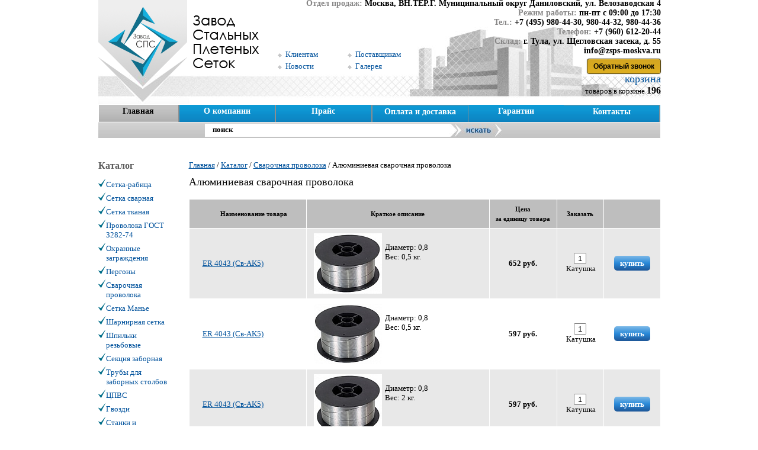

--- FILE ---
content_type: text/html; charset=windows-1251
request_url: https://www.zsps-moskva.ru/catalog/alyuminievaya/
body_size: 9469
content:
<!DOCTYPE html PUBLIC "-//W3C//DTD XHTML 1.0 Transitional//EN" "http://www.w3.org/TR/xhtml1/DTD/xhtml1-transitional.dtd">
<html xmlns="http://www.w3.org/1999/xhtml">
<head>

<title>Каталог алюминиевой сварочной проволоки для сварки полуавтоматом</title>
<meta http-equiv="Content-Type" content="text/html; charset=windows-1251" />
<meta name="robots" content="index, follow" />
<meta name="keywords" content="Алюминиевая сварочная проволока катушка купить" />
<meta name="description" content="Широкий ассортимент алюминиевых сварочных проволок в катушках ER 4043, ER 5356 и ER 5183. Диаметр изделий варьируются от 0,8 до 1,6 мм, вес от 0,5 до 6 кг. Продается как поштучно, так и оптом." />
<link href="/bitrix/js/main/core/css/core.min.css?14767925652854" type="text/css"  rel="stylesheet" />
<link href="/bitrix/js/main/core/css/core_popup.min.css?147686838129699" type="text/css"  rel="stylesheet" />
<link href="/bitrix/templates/.default/components//bitrix/system.pagenavigation/.default/style.css?144015884571" type="text/css"  rel="stylesheet" />
<link href="/bitrix/templates/.default/components/bitrix/catalog.section/catalog-list/style.css?1485252647698" type="text/css"  rel="stylesheet" />
<link href="/bitrix/templates/.default/components/bitrix/menu/top-menu-main/style.css?1504080110606" type="text/css"  data-template-style="true"  rel="stylesheet" />
<link href="/bitrix/templates/.default/components/bitrix/menu/cat-newtop-menu/style.css?1418631753626" type="text/css"  data-template-style="true"  rel="stylesheet" />
<link href="/local/templates/zspc-osnova/components/bitrix/breadcrumb/.default/style.css?1603122561249" type="text/css"  data-template-style="true"  rel="stylesheet" />
<link href="/bitrix/templates/.default/components/bitrix/menu/left-zsps/style.css?1321517216626" type="text/css"  data-template-style="true"  rel="stylesheet" />
<link href="/local/templates/zspc-osnova/styles.css?174481190922146" type="text/css"  data-template-style="true"  rel="stylesheet" />
<link href="/local/templates/zspc-osnova/template_styles.css?174481184076" type="text/css"  data-template-style="true"  rel="stylesheet" />
<script type="text/javascript">if(!window.BX)window.BX={message:function(mess){if(typeof mess=='object') for(var i in mess) BX.message[i]=mess[i]; return true;}};</script>
<script type="text/javascript">(window.BX||top.BX).message({'JS_CORE_LOADING':'Загрузка...','JS_CORE_NO_DATA':'- Нет данных -','JS_CORE_WINDOW_CLOSE':'Закрыть','JS_CORE_WINDOW_EXPAND':'Развернуть','JS_CORE_WINDOW_NARROW':'Свернуть в окно','JS_CORE_WINDOW_SAVE':'Сохранить','JS_CORE_WINDOW_CANCEL':'Отменить','JS_CORE_WINDOW_CONTINUE':'Продолжить','JS_CORE_H':'ч','JS_CORE_M':'м','JS_CORE_S':'с','JSADM_AI_HIDE_EXTRA':'Скрыть лишние','JSADM_AI_ALL_NOTIF':'Показать все','JSADM_AUTH_REQ':'Требуется авторизация!','JS_CORE_WINDOW_AUTH':'Войти','JS_CORE_IMAGE_FULL':'Полный размер'});</script>
<script type="text/javascript">(window.BX||top.BX).message({'LANGUAGE_ID':'ru','FORMAT_DATE':'DD.MM.YYYY','FORMAT_DATETIME':'DD.MM.YYYY HH:MI:SS','COOKIE_PREFIX':'BITRIX_SM','SERVER_TZ_OFFSET':'10800','SITE_ID':'s1','SITE_DIR':'/','USER_ID':'','SERVER_TIME':'1769475806','USER_TZ_OFFSET':'0','USER_TZ_AUTO':'Y','bitrix_sessid':'5f5d0c09f9c5b199052ac3db0471a49c'});</script>


<script type="text/javascript" src="/bitrix/js/twim.recaptchafree/script.js?15555803704421"></script>
<script type="text/javascript" src="https://www.google.com/recaptcha/api.js?onload=onloadRecaptchafree&render=explicit&hl=ru"></script>
<script type="text/javascript" src="/bitrix/js/main/core/core.min.js?147686837973480"></script>
<script type="text/javascript" src="/bitrix/js/main/core/core_popup.min.js?147686837429812"></script>


<script type="text/javascript">var _ba = _ba || []; _ba.push(["aid", "49b45c73128359f0126881c854ef6373"]); _ba.push(["host", "www.zsps-moskva.ru"]); (function() {var ba = document.createElement("script"); ba.type = "text/javascript"; ba.async = true;ba.src = (document.location.protocol == "https:" ? "https://" : "http://") + "bitrix.info/ba.js";var s = document.getElementsByTagName("script")[0];s.parentNode.insertBefore(ba, s);})();</script>


<meta name="title" content="Каталог алюминиевой сварочной проволоки для сварки полуавтоматом" />
	<link rel="stylesheet" type="text/css" href="/bitrix/templates/zspc-osnova/js/jquery.fancybox.css">
	<script src="//ajax.googleapis.com/ajax/libs/jquery/1.8.3/jquery.min.js"></script>
	<script src="/bitrix/templates/zspc-osnova/js/jquery.fancybox.js"></script>
	<script src="/bitrix/templates/zspc-osnova/js/callback.js"></script>
	<script src="/bitrix/templates/zspc-osnova/js/feedback.js"></script>
	<script type="text/javascript" src="/bitrix/templates/zspc-osnova/js/jquery.maskedinput-1.2.2.js"></script>
	<script type="text/javascript" src="/GA.js"></script>

<script type="text/javascript">
	$("a#callback").fancybox();
	jQuery(function($) {
		$.mask.definitions['~']='[+-]';
		$('#cbphone').mask('+9 (999) 999-99-99');
		$('#cbtime').mask('99:99');
	});
</script>
<link rel="canonical" href="https://www.zsps-moskva.ru/catalog/alyuminievaya/" /><script src = "https://www.google.com/recaptcha/api.js"> </ script>
<script type="text/javascript" src="/colorbox/jquery.colorbox.js"></script>
	<link rel="stylesheet" href="/colorbox/colorbox.css" />
	
	<script>
			$(document).ready(function(){
				//Examples of how to assign the Colorbox event to elements
				$(".frame").colorbox({rel:'frame',width:"50%"});
				$(".fancybox").fancybox();
				
				//Example of preserving a JavaScript event for inline calls.
				
			});
		</script>
<meta name="viewport" content="width=device-width, initial-scale=1, shrink-to-fit=no">
<link rel="stylesheet" type="text/css" href="/bitrix/templates/zspc-osnova/adaptive.css">
<script charset="utf-8" type="text/javascript" src="/bitrix/templates/zspc-osnova/js/adaptive.js"></script>

</head>
<body>
 
<div id="wrapper">

	<div id="header2">
	  <div id="hleft"><a href="/"><img src="/local/templates/zspc-osnova/images/logo.gif" alt="логотип ЗСПС" title="Завод Стальных Плетеных Сеток" /></a></div>
	  <div id="hright">
		<div id="phones" itemscope itemtype="https://schema.org/Organization">
<span itemprop="name" style="display:none;">Торговый Дом «Завод Стальных Плетеных Сеток» </span>
<div style="margin:-15px 0 0; padding:0px; color: #000;" itemprop="address" itemscope itemtype="https://schema.org/PostalAddress"><span style="color: #878686;">Отдел продаж:</span>
<span itemprop="addressLocality" style="color: #000;">Москва</span>,
<span itemprop="streetAddress" style="color: #000;">ВН.ТЕР.Г. Муниципальный округ Даниловский, ул. Велозаводская 4</span><BR>
<span>Режим работы:<span style="color:#000"> пн-пт с 09:00 до 17:30</span></span>
</div>


	<span>Тел.:</span> <span itemprop="telephone" style="color: #000;">+7 (495) 980-44-30</span>,
<span itemprop="telephone" style="color: #000;"> 980-44-32</span>,
<span itemprop="telephone" style="color: #000;"> 980-44-36</span><br />
<span>Телефон:</span> <span itemprop="telephone" style="color: #000;">+7 (960) 612-20-44</span><br />
<p style="margin:0px 0 0; padding:0px;"><span>Склад:</span> г. Тула, ул. Щегловская засека, д. 55</p>
<span itemprop="email" style="color: #000;">info@zsps-moskva.ru </span> </div>
		<div id="top-menu">
		 
<ul class="top-top">

			<li><a href="/clients/">Клиентам</a></li>
	
			<li><a href="/suppliers/">Поставщикам</a></li>
	
			<li><a href="/news/">Новости</a></li>
	
			<li><a href="/gallery/">Галерея</a></li>
	
			<li><a href="/stati/">Статьи</a></li>
	
			<li><a href="/clients/oborudovanie/">Оборудование</a></li>
	

</ul>
		</div>
		  <a class="dfbutton" id="callback" href="#data-callback">Обратный звонок</a>
		  <div style="clear:both"></div>
			<div id="data-callback" style="display:none">
				<form name="callback">
				<div id="hcallback">Заказать звонок</div>
				<div><span>Телефон <span style="color:red;">*</span></span><input class="cbfield" id="cbphone" type="text" name="phone" value="" />
				<div style="clear: both"></div></div>
				<div><span>Удобное время <span style="color:red;">*</span></span><input class="cbfield" id="cbtime" type="text" name="time" value="" />
				<div style="clear: both"></div></div>
				<span><span style="color:red;">*</span> обязательно для заполнения</span>
				 <div>Нажимая на кнопку «ОТПРАВИТЬ», я даю <a href="/privacy-policy/" target="_blank">согласие на обработку персональных данных</a>.</div>
				<div class="g-recaptcha" data-sitekey="6Lf39JwUAAAAAC6p4RDLBow5B5poQge5ktTT5cYw"></div>
				<div class="text-danger" id="recaptchaError"></div>
				<div id="submitblock"><input type="submit" value="ОТПРАВИТЬ" /></div>
				</form>
			</div>
		  <div style="background:#fff;top:100px;" id="small-cart">
		   <a href="/order/"><!--img src="/local/templates/zspc-osnova/images/cart.jpg" alt="Корзина" /-->&nbsp;корзина</a><br />товаров в корзине <span>
		   196</span>
		</div>
	<!--div style="position: relative; left: -121px; z-index: 10; margin-top: 0px;">
	<p><img style="float:left;" src="/local/templates/zspc-osnova/images/download.png" alt="скачать прайс лист">&nbsp;&nbsp;<a title="Прайс-лист Завода СПС" href="/files/price-list-10_2023.pdf" target="_blank">Скачать ПРАЙС-ЛИСТ</a> октябрь 2023</p>
	</div-->
	  </div>
	  <div class="clear"></div>
	  <div id="head-bottom">

 <div id="cat-top-menu">
       <p class="top active cpvs"><a href="/">Главная</a></p>
		   
      <p class="top"><a href="/about_us/">О компании</a></p>
		   
      <p class="top"><a href="/price-list/">Прайс</a></p>
		   
      <p class="bottom"><a href="/payment-and-delivery/">Оплата и доставка</a></p>
		   
      <p class="top last"><a href="/warranty/">Гарантии</a></p>
		   
      <p class="bottom last"><a href="/contact/">Контакты</a></p>
		   
</div>
<div class="clear"></div>
		 <div class="clear"></div>
 <div id="search">
		    <form action="/search/">
			  <table>
			    <tr>
				  <td><input type="text" name="q" maxlength="50" class="search-txt" value="поиск" onblur="if(this.value=='') this.value='поиск';" onfocus="if(this.value=='поиск') this.value='' ; " /></td>
				  <td><input type="submit" name="s"  class="search-subm" value=" " /></td>
				</tr>
			  </table>
			</form>
		 </div>
	  </div>
	  
	  
	</div><!-- #header-->
<div class="clear"></div>
	<div id="middle2">

		<div id="container2">
			<div id="content2">
			<ul class="breadcrumb-navigation" style="margin-left: 0px; margin-top: 0px; margin-bottom: 10px;" itemscope itemtype="http://schema.org/BreadcrumbList"><li itemprop="itemListElement" itemscope itemtype="http://schema.org/ListItem"><a itemprop="item" title="Главная" href="/"><span itemprop="name">Главная</span></a></li><li ><span>&nbsp;/&nbsp;</span></li><li itemprop="itemListElement" itemscope itemtype="http://schema.org/ListItem"><a itemprop="item" href="/catalog/" title="Каталог"><span itemprop="name">Каталог</span></a></li><li ><span>&nbsp;/&nbsp;</span></li><li itemprop="itemListElement" itemscope itemtype="http://schema.org/ListItem"><a itemprop="item" href="/catalog/svarochnaya-provoloka/" title="Сварочная проволока"><span itemprop="name">Сварочная проволока</span></a></li><li ><span>&nbsp;/&nbsp;</span></li><li itemprop="itemListElement" itemscope itemtype="http://schema.org/ListItem" class="last"><span itemprop="name">Алюминиевая сварочная проволока</span></li></ul>
                	                       <h1>Алюминиевая сварочная проволока</h1>
     


<script type="text/javascript" src="/tools/my-ajax.js"></script>

<div id="txtCustomerInfo"></div>
<script>
	function dfMakeRequest(dflink, dfid) {
		var qt = $("#qt" + dfid).val();
		makeRequest(dflink + '&pQT=' + qt);
	}
</script>
<!--TOP_TEXT-->




<ul id="submen"></ul>

<table class="catalog-items" cellpadding="0" cellspacing="0" border="0" itemscope itemtype="http://schema.org/Product">
     <tr class="dark-grey">
	  <td class="item-name">Наименование товара</td>
	  <td>Краткое описание</td>
	  <td width="130">Цена<br />за единицу товара</td>
	  <td width="80">Заказать</td>
	  <td width="100"></td>
    </tr>
						 
						<tr class="grey">
		

    <td class="item-name">
                <a class="thisitem" itemprop="name"  href="/catalog/alyuminievaya/er-4043-sv-ak5-0-8-0-5/">
                        ER 4043 (Св-АK5)        </a>
    </td>
	<td class="item-descr" itemprop="description">
	<a href='/catalog/alyuminievaya/er-4043-sv-ak5-0-8-0-5/' class='fancybox' ><img alt='ER 4043 (Св-АK5)' align='left' style='padding-right:5px;' src='/upload/resize_cache/iblock/d59/190_102_1/provoloka-svarochnaya-alyuminievaya.jpg'/></a>	<br/>Диаметр: 0,8<br/>Вес: 0,5 кг.<br/></td>
    <td class="item_cost" itemprop="offers" itemscope itemtype="http://schema.org/Offer">

<!--Отображать в поле цена "по запросу" в разводящих разделах-->		
		<span itemprop="price">652 руб.</span><br /></span>
				<span itemprop="priceCurrency" style="display:none;">RUB</span>
	</td>
<td><input style="text-align:center;" type="text" id="qt17209" value="1" size="1" />&nbsp;Катушка</td>
<td><span class="add" onClick="dfMakeRequest('/tools/add.php?pID=17209','17209')">купить</span><br>


</td>
					</tr>
		
				 
						<tr class="">
		

    <td class="item-name">
                <a class="thisitem" itemprop="name"  href="/catalog/alyuminievaya/er-4043-sv-ak5-0-8-05/">
                        ER 4043 (Св-АK5)        </a>
    </td>
	<td class="item-descr" itemprop="description">
	<a href='/catalog/alyuminievaya/er-4043-sv-ak5-0-8-05/' class='fancybox' ><img alt='ER 4043 (Св-АK5)' align='left' style='padding-right:5px;' src='/upload/resize_cache/iblock/903/190_102_1/provoloka-svarochnaya-alyuminievaya.jpg'/></a>	<br/>Диаметр: 0,8<br/>Вес: 0,5 кг.<br/></td>
    <td class="item_cost" itemprop="offers" itemscope itemtype="http://schema.org/Offer">

<!--Отображать в поле цена "по запросу" в разводящих разделах-->		
		<span itemprop="price">597 руб.</span><br /></span>
				<span itemprop="priceCurrency" style="display:none;">RUB</span>
	</td>
<td><input style="text-align:center;" type="text" id="qt17210" value="1" size="1" />&nbsp;Катушка</td>
<td><span class="add" onClick="dfMakeRequest('/tools/add.php?pID=17210','17210')">купить</span><br>


</td>
					</tr>
		
				 
						<tr class="grey">
		

    <td class="item-name">
                <a class="thisitem" itemprop="name"  href="/catalog/alyuminievaya/er-4043-sv-ak5-0-8-2/">
                        ER 4043 (Св-АK5)        </a>
    </td>
	<td class="item-descr" itemprop="description">
	<a href='/catalog/alyuminievaya/er-4043-sv-ak5-0-8-2/' class='fancybox' ><img alt='ER 4043 (Св-АK5)' align='left' style='padding-right:5px;' src='/upload/resize_cache/iblock/e5e/190_102_1/provoloka-svarochnaya-alyuminievaya.jpg'/></a>	<br/>Диаметр: 0,8<br/>Вес: 2 кг.<br/></td>
    <td class="item_cost" itemprop="offers" itemscope itemtype="http://schema.org/Offer">

<!--Отображать в поле цена "по запросу" в разводящих разделах-->		
		<span itemprop="price">597 руб.</span><br /></span>
				<span itemprop="priceCurrency" style="display:none;">RUB</span>
	</td>
<td><input style="text-align:center;" type="text" id="qt17211" value="1" size="1" />&nbsp;Катушка</td>
<td><span class="add" onClick="dfMakeRequest('/tools/add.php?pID=17211','17211')">купить</span><br>


</td>
					</tr>
		
				 
						<tr class="">
		

    <td class="item-name">
                <a class="thisitem" itemprop="name"  href="/catalog/alyuminievaya/er-4043-sv-ak5-0-8-6/">
                        ER 4043 (Св-АK5)        </a>
    </td>
	<td class="item-descr" itemprop="description">
	<a href='/catalog/alyuminievaya/er-4043-sv-ak5-0-8-6/' class='fancybox' ><img alt='ER 4043 (Св-АK5)' align='left' style='padding-right:5px;' src='/upload/resize_cache/iblock/f13/190_102_1/provoloka-svarochnaya-alyuminievaya.jpg'/></a>	<br/>Диаметр: 0,8<br/>Вес: 6 кг.<br/></td>
    <td class="item_cost" itemprop="offers" itemscope itemtype="http://schema.org/Offer">

<!--Отображать в поле цена "по запросу" в разводящих разделах-->		
		<span itemprop="price">575 руб.</span><br /></span>
				<span itemprop="priceCurrency" style="display:none;">RUB</span>
	</td>
<td><input style="text-align:center;" type="text" id="qt17212" value="1" size="1" />&nbsp;Катушка</td>
<td><span class="add" onClick="dfMakeRequest('/tools/add.php?pID=17212','17212')">купить</span><br>


</td>
					</tr>
		
				 
						<tr class="grey">
		

    <td class="item-name">
                <a class="thisitem" itemprop="name"  href="/catalog/alyuminievaya/er-4043-sv-ak5-1-0-5/">
                        ER 4043 (Св-АK5)        </a>
    </td>
	<td class="item-descr" itemprop="description">
	<a href='/catalog/alyuminievaya/er-4043-sv-ak5-1-0-5/' class='fancybox' ><img alt='ER 4043 (Св-АK5)' align='left' style='padding-right:5px;' src='/upload/resize_cache/iblock/0f6/190_102_1/provoloka-svarochnaya-alyuminievaya.jpg'/></a>	<br/>Диаметр: 1<br/>Вес: 0,5 кг.<br/></td>
    <td class="item_cost" itemprop="offers" itemscope itemtype="http://schema.org/Offer">

<!--Отображать в поле цена "по запросу" в разводящих разделах-->		
		<span itemprop="price">630 руб.</span><br /></span>
				<span itemprop="priceCurrency" style="display:none;">RUB</span>
	</td>
<td><input style="text-align:center;" type="text" id="qt17213" value="1" size="1" />&nbsp;Катушка</td>
<td><span class="add" onClick="dfMakeRequest('/tools/add.php?pID=17213','17213')">купить</span><br>


</td>
					</tr>
		
				 
						<tr class="">
		

    <td class="item-name">
                <a class="thisitem" itemprop="name"  href="/catalog/alyuminievaya/er-4043-sv-ak5-1-05/">
                        ER 4043 (Св-АK5)        </a>
    </td>
	<td class="item-descr" itemprop="description">
	<a href='/catalog/alyuminievaya/er-4043-sv-ak5-1-05/' class='fancybox' ><img alt='ER 4043 (Св-АK5)' align='left' style='padding-right:5px;' src='/upload/resize_cache/iblock/a90/190_102_1/provoloka-svarochnaya-alyuminievaya.jpg'/></a>	<br/>Диаметр: 1<br/>Вес: 0,5 кг.<br/></td>
    <td class="item_cost" itemprop="offers" itemscope itemtype="http://schema.org/Offer">

<!--Отображать в поле цена "по запросу" в разводящих разделах-->		
		<span itemprop="price">619 руб.</span><br /></span>
				<span itemprop="priceCurrency" style="display:none;">RUB</span>
	</td>
<td><input style="text-align:center;" type="text" id="qt17214" value="1" size="1" />&nbsp;Катушка</td>
<td><span class="add" onClick="dfMakeRequest('/tools/add.php?pID=17214','17214')">купить</span><br>


</td>
					</tr>
		
				 
						<tr class="grey">
		

    <td class="item-name">
                <a class="thisitem" itemprop="name"  href="/catalog/alyuminievaya/er-4043-sv-ak5-1-2/">
                        ER 4043 (Св-АK5)        </a>
    </td>
	<td class="item-descr" itemprop="description">
	<a href='/catalog/alyuminievaya/er-4043-sv-ak5-1-2/' class='fancybox' ><img alt='ER 4043 (Св-АK5)' align='left' style='padding-right:5px;' src='/upload/resize_cache/iblock/6d9/190_102_1/provoloka-svarochnaya-alyuminievaya.jpg'/></a>	<br/>Диаметр: 1<br/>Вес: 2 кг.<br/></td>
    <td class="item_cost" itemprop="offers" itemscope itemtype="http://schema.org/Offer">

<!--Отображать в поле цена "по запросу" в разводящих разделах-->		
		<span itemprop="price">564 руб.</span><br /></span>
				<span itemprop="priceCurrency" style="display:none;">RUB</span>
	</td>
<td><input style="text-align:center;" type="text" id="qt17215" value="1" size="1" />&nbsp;Катушка</td>
<td><span class="add" onClick="dfMakeRequest('/tools/add.php?pID=17215','17215')">купить</span><br>


</td>
					</tr>
		
				 
						<tr class="">
		

    <td class="item-name">
                <a class="thisitem" itemprop="name"  href="/catalog/alyuminievaya/er-4043-sv-ak5-1-6/">
                        ER 4043 (Св-АK5)        </a>
    </td>
	<td class="item-descr" itemprop="description">
	<a href='/catalog/alyuminievaya/er-4043-sv-ak5-1-6/' class='fancybox' ><img alt='ER 4043 (Св-АK5)' align='left' style='padding-right:5px;' src='/upload/resize_cache/iblock/17c/190_102_1/provoloka-svarochnaya-alyuminievaya.jpg'/></a>	<br/>Диаметр: 1<br/>Вес: 6 кг.<br/></td>
    <td class="item_cost" itemprop="offers" itemscope itemtype="http://schema.org/Offer">

<!--Отображать в поле цена "по запросу" в разводящих разделах-->		
		<span itemprop="price">542 руб.</span><br /></span>
				<span itemprop="priceCurrency" style="display:none;">RUB</span>
	</td>
<td><input style="text-align:center;" type="text" id="qt17216" value="1" size="1" />&nbsp;Катушка</td>
<td><span class="add" onClick="dfMakeRequest('/tools/add.php?pID=17216','17216')">купить</span><br>


</td>
					</tr>
		
				 
						<tr class="grey">
		

    <td class="item-name">
                <a class="thisitem" itemprop="name"  href="/catalog/alyuminievaya/er-4043-sv-ak5-1-2-2/">
                        ER 4043 (Св-АK5)        </a>
    </td>
	<td class="item-descr" itemprop="description">
	<a href='/catalog/alyuminievaya/er-4043-sv-ak5-1-2-2/' class='fancybox' ><img alt='ER 4043 (Св-АK5)' align='left' style='padding-right:5px;' src='/upload/resize_cache/iblock/dc2/190_102_1/provoloka-svarochnaya-alyuminievaya.jpg'/></a>	<br/>Диаметр: 1,2<br/>Вес: 2 кг.<br/></td>
    <td class="item_cost" itemprop="offers" itemscope itemtype="http://schema.org/Offer">

<!--Отображать в поле цена "по запросу" в разводящих разделах-->		
		<span itemprop="price">564 руб.</span><br /></span>
				<span itemprop="priceCurrency" style="display:none;">RUB</span>
	</td>
<td><input style="text-align:center;" type="text" id="qt17217" value="1" size="1" />&nbsp;Катушка</td>
<td><span class="add" onClick="dfMakeRequest('/tools/add.php?pID=17217','17217')">купить</span><br>


</td>
					</tr>
		
				 
						<tr class="">
		

    <td class="item-name">
                <a class="thisitem" itemprop="name"  href="/catalog/alyuminievaya/er-4043-sv-ak5-1-2-6/">
                        ER 4043 (Св-АK5)        </a>
    </td>
	<td class="item-descr" itemprop="description">
	<a href='/catalog/alyuminievaya/er-4043-sv-ak5-1-2-6/' class='fancybox' ><img alt='ER 4043 (Св-АK5)' align='left' style='padding-right:5px;' src='/upload/resize_cache/iblock/74a/190_102_1/provoloka-svarochnaya-alyuminievaya.jpg'/></a>	<br/>Диаметр: 1,2<br/>Вес: 6 кг.<br/></td>
    <td class="item_cost" itemprop="offers" itemscope itemtype="http://schema.org/Offer">

<!--Отображать в поле цена "по запросу" в разводящих разделах-->		
		<span itemprop="price">520 руб.</span><br /></span>
				<span itemprop="priceCurrency" style="display:none;">RUB</span>
	</td>
<td><input style="text-align:center;" type="text" id="qt17218" value="1" size="1" />&nbsp;Катушка</td>
<td><span class="add" onClick="dfMakeRequest('/tools/add.php?pID=17218','17218')">купить</span><br>


</td>
					</tr>
		
				 
						<tr class="grey">
		

    <td class="item-name">
                <a class="thisitem" itemprop="name"  href="/catalog/alyuminievaya/er-4043-sv-ak5-1-6-6/">
                        ER 4043 (Св-АK5)        </a>
    </td>
	<td class="item-descr" itemprop="description">
	<a href='/catalog/alyuminievaya/er-4043-sv-ak5-1-6-6/' class='fancybox' ><img alt='ER 4043 (Св-АK5)' align='left' style='padding-right:5px;' src='/upload/resize_cache/iblock/81d/190_102_1/provoloka-svarochnaya-alyuminievaya.jpg'/></a>	<br/>Диаметр: 1,6<br/>Вес: 6 кг.<br/></td>
    <td class="item_cost" itemprop="offers" itemscope itemtype="http://schema.org/Offer">

<!--Отображать в поле цена "по запросу" в разводящих разделах-->		
		<span itemprop="price">531 руб.</span><br /></span>
				<span itemprop="priceCurrency" style="display:none;">RUB</span>
	</td>
<td><input style="text-align:center;" type="text" id="qt17219" value="1" size="1" />&nbsp;Катушка</td>
<td><span class="add" onClick="dfMakeRequest('/tools/add.php?pID=17219','17219')">купить</span><br>


</td>
					</tr>
		
				 
						<tr class="">
		

    <td class="item-name">
                <a class="thisitem" itemprop="name"  href="/catalog/alyuminievaya/er-5356-sv-amg5-0-8-0-5/">
                        ER 5356 (Cв-АМг5)        </a>
    </td>
	<td class="item-descr" itemprop="description">
	<a href='/catalog/alyuminievaya/er-5356-sv-amg5-0-8-0-5/' class='fancybox' ><img alt='ER 5356 (Cв-АМг5)' align='left' style='padding-right:5px;' src='/upload/resize_cache/iblock/8f8/190_102_1/provoloka-svarochnaya-alyuminievaya.jpg'/></a>	<br/>Диаметр: 0,8<br/>Вес: 0,5 кг.<br/></td>
    <td class="item_cost" itemprop="offers" itemscope itemtype="http://schema.org/Offer">

<!--Отображать в поле цена "по запросу" в разводящих разделах-->		
		<span itemprop="price">674 руб.</span><br /></span>
				<span itemprop="priceCurrency" style="display:none;">RUB</span>
	</td>
<td><input style="text-align:center;" type="text" id="qt17220" value="1" size="1" />&nbsp;Катушка</td>
<td><span class="add" onClick="dfMakeRequest('/tools/add.php?pID=17220','17220')">купить</span><br>


</td>
					</tr>
		
				 
						<tr class="grey">
		

    <td class="item-name">
                <a class="thisitem" itemprop="name"  href="/catalog/alyuminievaya/er-5356-sv-amg5-0-8-05/">
                        ER 5356 (Cв-АМг5)        </a>
    </td>
	<td class="item-descr" itemprop="description">
	<a href='/catalog/alyuminievaya/er-5356-sv-amg5-0-8-05/' class='fancybox' ><img alt='ER 5356 (Cв-АМг5)' align='left' style='padding-right:5px;' src='/upload/resize_cache/iblock/49a/190_102_1/provoloka-svarochnaya-alyuminievaya.jpg'/></a>	<br/>Диаметр: 0,8<br/>Вес: 0,5 кг.<br/></td>
    <td class="item_cost" itemprop="offers" itemscope itemtype="http://schema.org/Offer">

<!--Отображать в поле цена "по запросу" в разводящих разделах-->		
		<span itemprop="price">674 руб.</span><br /></span>
				<span itemprop="priceCurrency" style="display:none;">RUB</span>
	</td>
<td><input style="text-align:center;" type="text" id="qt17221" value="1" size="1" />&nbsp;Катушка</td>
<td><span class="add" onClick="dfMakeRequest('/tools/add.php?pID=17221','17221')">купить</span><br>


</td>
					</tr>
		
				 
						<tr class="">
		

    <td class="item-name">
                <a class="thisitem" itemprop="name"  href="/catalog/alyuminievaya/er-5356-sv-amg5-0-8-2/">
                        ER 5356 (Cв-АМг5)        </a>
    </td>
	<td class="item-descr" itemprop="description">
	<a href='/catalog/alyuminievaya/er-5356-sv-amg5-0-8-2/' class='fancybox' ><img alt='ER 5356 (Cв-АМг5)' align='left' style='padding-right:5px;' src='/upload/resize_cache/iblock/944/190_102_1/provoloka-svarochnaya-alyuminievaya.jpg'/></a>	<br/>Диаметр: 0,8<br/>Вес: 2 кг.<br/></td>
    <td class="item_cost" itemprop="offers" itemscope itemtype="http://schema.org/Offer">

<!--Отображать в поле цена "по запросу" в разводящих разделах-->		
		<span itemprop="price">619 руб.</span><br /></span>
				<span itemprop="priceCurrency" style="display:none;">RUB</span>
	</td>
<td><input style="text-align:center;" type="text" id="qt17222" value="1" size="1" />&nbsp;Катушка</td>
<td><span class="add" onClick="dfMakeRequest('/tools/add.php?pID=17222','17222')">купить</span><br>


</td>
					</tr>
		
				 
						<tr class="grey">
		

    <td class="item-name">
                <a class="thisitem" itemprop="name"  href="/catalog/alyuminievaya/er-5356-sv-amg5-0-8-6/">
                        ER 5356 (Cв-АМг5)        </a>
    </td>
	<td class="item-descr" itemprop="description">
	<a href='/catalog/alyuminievaya/er-5356-sv-amg5-0-8-6/' class='fancybox' ><img alt='ER 5356 (Cв-АМг5)' align='left' style='padding-right:5px;' src='/upload/resize_cache/iblock/ef3/190_102_1/provoloka-svarochnaya-alyuminievaya.jpg'/></a>	<br/>Диаметр: 0,8<br/>Вес: 6 кг.<br/></td>
    <td class="item_cost" itemprop="offers" itemscope itemtype="http://schema.org/Offer">

<!--Отображать в поле цена "по запросу" в разводящих разделах-->		
		<span itemprop="price">586 руб.</span><br /></span>
				<span itemprop="priceCurrency" style="display:none;">RUB</span>
	</td>
<td><input style="text-align:center;" type="text" id="qt17223" value="1" size="1" />&nbsp;Катушка</td>
<td><span class="add" onClick="dfMakeRequest('/tools/add.php?pID=17223','17223')">купить</span><br>


</td>
					</tr>
		
				 
						<tr class="">
		

    <td class="item-name">
                <a class="thisitem" itemprop="name"  href="/catalog/alyuminievaya/er-5356-sv-amg5-1-0-5/">
                        ER 5356 (Cв-АМг5)        </a>
    </td>
	<td class="item-descr" itemprop="description">
	<a href='/catalog/alyuminievaya/er-5356-sv-amg5-1-0-5/' class='fancybox' ><img alt='ER 5356 (Cв-АМг5)' align='left' style='padding-right:5px;' src='/upload/resize_cache/iblock/0ad/190_102_1/provoloka-svarochnaya-alyuminievaya.jpg'/></a>	<br/>Диаметр: 1<br/>Вес: 0,5 кг.<br/></td>
    <td class="item_cost" itemprop="offers" itemscope itemtype="http://schema.org/Offer">

<!--Отображать в поле цена "по запросу" в разводящих разделах-->		
		<span itemprop="price">619 руб.</span><br /></span>
				<span itemprop="priceCurrency" style="display:none;">RUB</span>
	</td>
<td><input style="text-align:center;" type="text" id="qt17224" value="1" size="1" />&nbsp;Катушка</td>
<td><span class="add" onClick="dfMakeRequest('/tools/add.php?pID=17224','17224')">купить</span><br>


</td>
					</tr>
		
				 
						<tr class="grey">
		

    <td class="item-name">
                <a class="thisitem" itemprop="name"  href="/catalog/alyuminievaya/er-5356-sv-amg5-1-05/">
                        ER 5356 (Cв-АМг5)        </a>
    </td>
	<td class="item-descr" itemprop="description">
	<a href='/catalog/alyuminievaya/er-5356-sv-amg5-1-05/' class='fancybox' ><img alt='ER 5356 (Cв-АМг5)' align='left' style='padding-right:5px;' src='/upload/resize_cache/iblock/cc0/190_102_1/provoloka-svarochnaya-alyuminievaya.jpg'/></a>	<br/>Диаметр: 1<br/>Вес: 0,5 кг.<br/></td>
    <td class="item_cost" itemprop="offers" itemscope itemtype="http://schema.org/Offer">

<!--Отображать в поле цена "по запросу" в разводящих разделах-->		
		<span itemprop="price">619 руб.</span><br /></span>
				<span itemprop="priceCurrency" style="display:none;">RUB</span>
	</td>
<td><input style="text-align:center;" type="text" id="qt17225" value="1" size="1" />&nbsp;Катушка</td>
<td><span class="add" onClick="dfMakeRequest('/tools/add.php?pID=17225','17225')">купить</span><br>


</td>
					</tr>
		
				 
						<tr class="">
		

    <td class="item-name">
                <a class="thisitem" itemprop="name"  href="/catalog/alyuminievaya/er-5356-sv-amg5-1-2/">
                        ER 5356 (Cв-АМг5)        </a>
    </td>
	<td class="item-descr" itemprop="description">
	<a href='/catalog/alyuminievaya/er-5356-sv-amg5-1-2/' class='fancybox' ><img alt='ER 5356 (Cв-АМг5)' align='left' style='padding-right:5px;' src='/upload/resize_cache/iblock/601/190_102_1/provoloka-svarochnaya-alyuminievaya.jpg'/></a>	<br/>Диаметр: 1<br/>Вес: 2 кг.<br/></td>
    <td class="item_cost" itemprop="offers" itemscope itemtype="http://schema.org/Offer">

<!--Отображать в поле цена "по запросу" в разводящих разделах-->		
		<span itemprop="price">564 руб.</span><br /></span>
				<span itemprop="priceCurrency" style="display:none;">RUB</span>
	</td>
<td><input style="text-align:center;" type="text" id="qt17226" value="1" size="1" />&nbsp;Катушка</td>
<td><span class="add" onClick="dfMakeRequest('/tools/add.php?pID=17226','17226')">купить</span><br>


</td>
					</tr>
		
				 
						<tr class="grey">
		

    <td class="item-name">
                <a class="thisitem" itemprop="name"  href="/catalog/alyuminievaya/er-5356-sv-amg5-1-6/">
                        ER 5356 (Cв-АМг5)        </a>
    </td>
	<td class="item-descr" itemprop="description">
	<a href='/catalog/alyuminievaya/er-5356-sv-amg5-1-6/' class='fancybox' ><img alt='ER 5356 (Cв-АМг5)' align='left' style='padding-right:5px;' src='/upload/resize_cache/iblock/9cc/190_102_1/provoloka-svarochnaya-alyuminievaya.jpg'/></a>	<br/>Диаметр: 1<br/>Вес: 6 кг.<br/></td>
    <td class="item_cost" itemprop="offers" itemscope itemtype="http://schema.org/Offer">

<!--Отображать в поле цена "по запросу" в разводящих разделах-->		
		<span itemprop="price">548 руб.</span><br /></span>
				<span itemprop="priceCurrency" style="display:none;">RUB</span>
	</td>
<td><input style="text-align:center;" type="text" id="qt17227" value="1" size="1" />&nbsp;Катушка</td>
<td><span class="add" onClick="dfMakeRequest('/tools/add.php?pID=17227','17227')">купить</span><br>


</td>
					</tr>
		
				 
						<tr class="">
		

    <td class="item-name">
                <a class="thisitem" itemprop="name"  href="/catalog/alyuminievaya/er-5356-sv-amg5-1-2-2/">
                        ER 5356 (Cв-АМг5)        </a>
    </td>
	<td class="item-descr" itemprop="description">
	<a href='/catalog/alyuminievaya/er-5356-sv-amg5-1-2-2/' class='fancybox' ><img alt='ER 5356 (Cв-АМг5)' align='left' style='padding-right:5px;' src='/upload/resize_cache/iblock/b02/190_102_1/provoloka-svarochnaya-alyuminievaya.jpg'/></a>	<br/>Диаметр: 1,2<br/>Вес: 2 кг.<br/></td>
    <td class="item_cost" itemprop="offers" itemscope itemtype="http://schema.org/Offer">

<!--Отображать в поле цена "по запросу" в разводящих разделах-->		
		<span itemprop="price">542 руб.</span><br /></span>
				<span itemprop="priceCurrency" style="display:none;">RUB</span>
	</td>
<td><input style="text-align:center;" type="text" id="qt17228" value="1" size="1" />&nbsp;Катушка</td>
<td><span class="add" onClick="dfMakeRequest('/tools/add.php?pID=17228','17228')">купить</span><br>


</td>
					</tr>
		
				 
						<tr class="grey">
		

    <td class="item-name">
                <a class="thisitem" itemprop="name"  href="/catalog/alyuminievaya/er-5356-sv-amg5-1-2-6/">
                        ER 5356 (Cв-АМг5)        </a>
    </td>
	<td class="item-descr" itemprop="description">
	<a href='/catalog/alyuminievaya/er-5356-sv-amg5-1-2-6/' class='fancybox' ><img alt='ER 5356 (Cв-АМг5)' align='left' style='padding-right:5px;' src='/upload/resize_cache/iblock/fa2/190_102_1/provoloka-svarochnaya-alyuminievaya.jpg'/></a>	<br/>Диаметр: 1,2<br/>Вес: 6 кг.<br/></td>
    <td class="item_cost" itemprop="offers" itemscope itemtype="http://schema.org/Offer">

<!--Отображать в поле цена "по запросу" в разводящих разделах-->		
		<span itemprop="price">520 руб.</span><br /></span>
				<span itemprop="priceCurrency" style="display:none;">RUB</span>
	</td>
<td><input style="text-align:center;" type="text" id="qt17229" value="1" size="1" />&nbsp;Катушка</td>
<td><span class="add" onClick="dfMakeRequest('/tools/add.php?pID=17229','17229')">купить</span><br>


</td>
					</tr>
		
				 
						<tr class="">
		

    <td class="item-name">
                <a class="thisitem" itemprop="name"  href="/catalog/alyuminievaya/er-5356-sv-amg5-1-6-6/">
                        ER 5356 (Cв-АМг5)        </a>
    </td>
	<td class="item-descr" itemprop="description">
	<a href='/catalog/alyuminievaya/er-5356-sv-amg5-1-6-6/' class='fancybox' ><img alt='ER 5356 (Cв-АМг5)' align='left' style='padding-right:5px;' src='/upload/resize_cache/iblock/0e9/190_102_1/provoloka-svarochnaya-alyuminievaya.jpg'/></a>	<br/>Диаметр: 1,6<br/>Вес: 6 кг.<br/></td>
    <td class="item_cost" itemprop="offers" itemscope itemtype="http://schema.org/Offer">

<!--Отображать в поле цена "по запросу" в разводящих разделах-->		
		<span itemprop="price">553 руб.</span><br /></span>
				<span itemprop="priceCurrency" style="display:none;">RUB</span>
	</td>
<td><input style="text-align:center;" type="text" id="qt17230" value="1" size="1" />&nbsp;Катушка</td>
<td><span class="add" onClick="dfMakeRequest('/tools/add.php?pID=17230','17230')">купить</span><br>


</td>
					</tr>
		
				 
						<tr class="grey">
		

    <td class="item-name">
                <a class="thisitem" itemprop="name"  href="/catalog/alyuminievaya/er-5356-sv-amg5-1-2-6/">
                        ER 5183ф        </a>
    </td>
	<td class="item-descr" itemprop="description">
	<a href='/catalog/alyuminievaya/er-5356-sv-amg5-1-2-6/' class='fancybox' ><img alt='ER 5183ф' align='left' style='padding-right:5px;' src='/upload/resize_cache/iblock/504/190_102_1/provoloka-svarochnaya-alyuminievaya.jpg'/></a>	<br/>Диаметр: 1,2<br/>Вес: 6 кг.<br/></td>
    <td class="item_cost" itemprop="offers" itemscope itemtype="http://schema.org/Offer">

<!--Отображать в поле цена "по запросу" в разводящих разделах-->		
		<span itemprop="price">531 руб.</span><br /></span>
				<span itemprop="priceCurrency" style="display:none;">RUB</span>
	</td>
<td><input style="text-align:center;" type="text" id="qt17231" value="1" size="1" />&nbsp;Катушка</td>
<td><span class="add" onClick="dfMakeRequest('/tools/add.php?pID=17231','17231')">купить</span><br>


</td>
					</tr>
		
		
		</table>



























	<br /><br /><br /><br />
</div><!-- #content-->
		</div><!-- #container-->

		<div class="sidebar" id="sideLeft">
			
<div class="left-title">Каталог</div>
  
<script>
	$(document).ready(function(){
		$sectName = $('.breadcrumb-navigation li a span').last().html();
		$("#dfleft-menu a:contains('"+$sectName+"')").addClass('active').parent().addClass('active');
		$('#s144 a').click(function(){ $('#s144 > ul').show(); });
		$('#s144').hover(function(){}, function(){ $('#s144 > ul').hide(); });
		$('#s155 a').click(function(){ $('#s155 > ul').show(); });
		$('#s155').hover(function(){}, function(){ $('#s155 > ul').hide(); });
	});
</script>
<ul id="dfleft-menu">

</li>	<li id="s4" >
<a href="/catalog/setka-rabitsa/">Сетка-рабица</a>
<ul>	<li id="s12" >
<a href="/catalog/setka-rabitsa-otsinkovannaya/">Оцинкованная</a>
</li>	<li id="s13" >
<a href="/catalog/setka-rabitsa-bez-pokrytiya/">Без покрытия</a>
</li>	<li id="s81" >
<a href="/catalog/setka-rabitsa-zabor/">Сетка рабица для заборов</a>
</ul></li>	<li id="s5" >
<a href="/catalog/setka-svarnaya/">Сетка сварная</a>
<ul>	<li id="s14" >
<a href="/catalog/setka-svarnaya-v-kartakh/">В картах</a>
<ul>	<li id="s17" >
<a href="/catalog/setka-svarnaya-v-kartakh-otsinkovannaya/">Оцинкованная</a>
</li>	<li id="s16" >
<a href="/catalog/setka-svarnaya-v-kartakh-bez-pokrytiya/">Без покрытия</a>
</ul></li>	<li id="s15" >
<a href="/catalog/setka-svarnaya-v-rulonakh/">В рулонах</a>
<ul>	<li id="s19" >
<a href="/catalog/setka-svarnaya-v-rulonakh-otsinkovannaya/">Оцинкованная</a>
</li>	<li id="s18" >
<a href="/catalog/setka-svarnaya-v-rulonakh-bez-pokrytiya/">Без покрытия</a>
</li>	<li id="s67" >
<a href="/catalog/otsinkovannaya-v-pvkh-pokrytii/">Оцинкованная в ПВХ покрытии</a>
</ul></li>	<li id="s127" >
<a href="/catalog/kladochnaya-setka/">Кладочная сетка</a>
</li>	<li id="s70" >
<a href="/catalog/svarnaya-setka-dlya-zaborov/">Сетка для заборов</a>
</li>	<li id="s136" >
<a href="/catalog/setka-dorozhnaya/">Сетка дорожная</a>
<ul>	<li id="s137" >
<a href="/catalog/setka-dorozhnaya-otsinkovannaya/">Сетка дорожная оцинкованная</a>
</ul></li>	<li id="s69" >
<a href="/catalog/svarnaya-otdelochnaya/">Сетка отделочная</a>
</li>	<li id="s141" >
<a href="/catalog/setka-tyazhelaya/">Сетка тяжелая</a>
</ul></li>	<li id="s9" >
<a href="/catalog/setka-tkanaya/">Сетка тканая</a>
<ul>	<li id="s76" >
<a href="/catalog/tkanaya-setka-nerzhaveyushchaya/">Тканая сетка нержавеющая</a>
</li>	<li id="s75" >
<a href="/catalog/tkanaya-setka-otsinkovannaya/">Тканая сетка оцинкованная</a>
</ul></li>	<li id="s7" >
<a href="/catalog/provoloka-gost-3282-74/">Проволока ГОСТ 3282-74</a>
<ul>	<li id="s22" >
<a href="/catalog/provoloka-obyknovennogo-kachestva/">Обыкновенного качества</a>
</li>	<li id="s23" >
<a href="/catalog/provoloka-obyknovennogo-kachestva-termoobrabotannaya/">Обыкновенного качества термообработанная</a>
</li>	<li id="s24" >
<a href="/catalog/provoloka-otsinkovannaya/">Оцинкованная</a>
</li>	<li id="s25" >
<a href="/catalog/provoloka-otsinkovannaya-termoobrabotannaya/">Оцинкованная термообработанная</a>
</ul></li>	<li id="s6" >
<a href="/catalog/okhrannye-zagrazhdeniya/">Охранные заграждения</a>
<ul>	<li id="s20" >
<a href="/catalog/kolyuchaya-provoloka/">Колючая проволока КЦ</a>
</li>	<li id="s21" >
<a href="/catalog/spiralnyy-barer-bezopasnosti-akl-egoza/">Колючая проволока СББ АКЛ</a>
</li>	<li id="s47" >
<a href="/catalog/ploskiy-barer-bezopasnosti/">Плоский барьер безопасности АКЛ</a>
</li>	<li id="s58" >
<a href="/catalog/kronshteyny-dlya-krepleniya-sbb-i-pbb/">Кронштейны для крепления СББ и ПББ</a>
</li>	<li id="s134" >
<a href="/catalog/spiralnyy-barer-bezopasnosti/">Спиральный барьер безопасности АКЛ</a>
</li>	<li id="s111" >
<a href="/catalog/ustroystva-prisposobleniya/">Устройства и приспособления</a>
</ul></li>	<li id="s112" >
<a href="/catalog/pergony/">Пергоны</a>
</li>	<li id="s104" >
<a href="/catalog/svarochnaya-provoloka/">Сварочная проволока</a>
<ul>	<li id="s105" >
<a href="/catalog/omednennaya/">Омедненная сварочная проволока ER70S-6 в катушках</a>
</li>	<li id="s106" >
<a href="/catalog/nerzhaveyushchaya-aws/">Сварочная проволока AWS из нержавеющей cтали</a>
</li>	<li id="s107" >
<a href="/catalog/nerzhaveyushchaya-gost/">Сварочная проволока ГОСТ из нержавеющей cтали</a>
</li>	<li id="s108" >
<a href="/catalog/gazozashchitnaya/">Порошковая газозащитная сварочная проволока</a>
</li>	<li id="s109" >
<a href="/catalog/samozashchitnaya/">Порошковая самозащитная сварочная проволока</a>
</li>	<li id="s110" class="active">
<a href="/catalog/alyuminievaya/" class="active" >Алюминиевая сварочная проволока</a>
</ul></li>	<li id="s113" >
<a href="/catalog/setka-mane/">Сетка Манье</a>
</li>	<li id="s114" >
<a href="/catalog/sharnirnaya-setka/">Шарнирная сетка</a>
</li>	<li id="s115" >
<a href="/catalog/shpilki/">Шпильки резьбовые</a>
<ul>	<li id="s116" >
<a href="/catalog/shpilki-rezbovye-4-8-zn-1m-45/">Шпилька 4,8 Zn (1м) 45°</a>
</li>	<li id="s117" >
<a href="/catalog/shpilki-rezbovye-4-8-zn-1m-60/">Шпилька 4,8 Zn (1м) 60°</a>
</li>	<li id="s118" >
<a href="/catalog/shpilki-rezbovye-4-8-zn-2m-45/">Шпилька 4,8 Zn (2м) 45°</a>
</li>	<li id="s119" >
<a href="/catalog/shpilki-rezbovye-4-8-zn-2m-60/">Шпилька 4,8 Zn (2м) 60°</a>
</li>	<li id="s120" >
<a href="/catalog/shpilki-rezbovye-8-8-zn-1m-60/">Шпилька 8,8 Zn (1м) 60°</a>
</li>	<li id="s121" >
<a href="/catalog/shpilki-rezbovye-8-8-zn-2m-60/">Шпилька 8,8 Zn (2м) 60°</a>
</li>	<li id="s122" >
<a href="/catalog/shpilki-rezbovye-zn-1m/">Шпилька Zn (1м)</a>
</ul></li>	<li id="s61" >
<a href="/catalog/sektsiya-zabornaya/">Секция заборная</a>
</li>	<li id="s63" >
<a href="/catalog/truby-dlya-zabornykh-stolbov/">Трубы для заборных столбов</a>
</li>	<li id="s10" >
<a href="/catalog/tselnometallicheskaya-prosechno-vytyazhnaya-setka-tspvs/">ЦПВС</a>
<ul>	<li id="s135" >
<a href="/catalog/setka-tspvs-otsinkovannaya/">Сетка ЦПВС оцинкованная</a>
</ul></li>	<li id="s8" >
<a href="/catalog/gvozdi/">Гвозди</a></li>
<li><a href="/clients/oborudovanie/" style="float:left;">Станки и оборудование</a></li>
</ul>
<div style="clear:both"></div><!--конец меню для каталога -->
			
 

			 
 <div style="border-top:1px solid #D5D4D5; border-bottom:1px solid #D5D4D5; margin-top:20px; padding-bottom: 20px; width: 115px;"> 
    <ul id="left-menu">
    <li>
    <a href="/pasport-kachestva/">Паспорт&nbsp;качества</a>
    </li>
    <li>
    <a  href="/clients/standarty_i_sertifikaty/gosudarstvennye_standarty.php">ГОСТы</a>
    </li> 
	<li>
    <a  href="/sertifikaty/">Сертификаты</a>
    </li>
    </ul> 
</div>			
<p class="news-title" style="margin-top: 25px;">НОВОСТИ</p>
				  <p class="news-item">			<span class="news-date">18.11.2025</span>
		     <br />
               <a  href="/news/uvelichenie-proizvoditelnosti-vypuska-setki-rabitsy/">Увеличение производительности выпуска сетки-рабицы</a>
              </p>
				  <p class="news-item">			<span class="news-date">10.10.2025</span>
		     <br />
               <a  href="/news/zapusk-proizvodstva-i-rasshirenie-assortimenta/">Запуск производства и расширение ассортимента в Туле</a>
              </p>
				  <p class="news-item">			<span class="news-date">11.09.2025</span>
		     <br />
               <a  href="/news/my-okonchatelno-pereekhali-i-zapustili-tsekha-setki-rabitsy/">Мы окончательно переехали и запустили цеха сетки рабицы</a>
              </p>
				  <p class="news-item">			<span class="news-date">08.08.2025</span>
		     <br />
               <a  href="/news/novyy-sklad-v-tule/">Новый склад в Туле</a>
              </p>

		</div><!-- .sidebar#sideLeft -->

	</div><!-- #middle-->

</div><!-- #wrapper -->
<div id="footer">

  <div id="footer-cover">
  	<div class="foter-info">
  		<div class="foter-info--item footer-info--adress"> <span>Отдел продаж:</span><strong> 115068, г. Москва, ВН.ТЕР.Г. Муниципальный округ Даниловский, ул. Велозаводская 4</strong></div>
		<div class="foter-info--item footer-info--tel"> <span>Режим работы: пн-пт с 09:00 до 17:30 тел.:</span><strong> +7 (495) 980-44-30, 980-44-32, 980-44-36</strong></div>
		<div class="foter-info--item footer-info--tel"> <span>Телефон: +7 (960) 612-20-44</strong></div>
		<div class="foter-info--item footer-info-sklad"> <span>Склад:</span><strong> г. Тула, ул. Щегловская засека, д. 55</strong></div>
		<div class="foter-info--item footer-info--mail"> <span>Email:</span><strong> <a href="mailto:info@zsps-moskva.ru">info@zsps-moskva.ru</a></strong></div>
  	</div><br />
  	<div style="float:left;width:45%;">
  		<p style="margin: 0 0 5px;">2026 ©, Тканая, сварная сетка, рабица, проволока от ЗСПС Москва</p>
  		<a href="/stati/">Статьи</a>
		|
		<a href="/vakansii/">Вакансии</a>
		|
		<a href="/sitemap/">Карта сайта</a><br /><br />
  	</div>
  	<div style="float:right;text-align:right;">
		<a href="https://resup.ru" target="_blank">Продвижение и поддержка сайта Result Group</a>
  		<p style="margin: 0 0 5px;">115068, г. Москва, ВН.ТЕР.Г. Муниципальный округ Даниловский, ул. Велозаводская 4</p>
  	</div>
  </div>
</div>

<div id="revviewf">
<div class="closer"><img src="/images/cls.png" alt="закрыть"></div>
<div class="head"><h2>Быстрый заказ</h2></div>
<div id="ffform">
<table  id="tables" cellspacing="5" cellpadding="5">
<tbody>
<tr><td>Телефон<font color="red">*</font></td><td><input type="text" id="cphone" maxlength="150" class="txtt"></td></tr>
<tr>
<td>Удобное время<font color="red">*</font></td>
<td><input type="text" id="ctime" maxlength="150" class="txtt"></td></tr>
<tr>
<td>
<div class="text-danger" id="recaptchaError"></div>
</td>
<td> <div class="g-recaptcha" data-sitekey="6Lf39JwUAAAAAC6p4RDLBow5B5poQge5ktTT5cYw"></div>
</td>
</tr>
<tr class="but"><td colspan="2">
<font color="red">*</font> обязательно для заполнения<br><br>
 <div>Нажимая на кнопку «ОТПРАВИТЬ», я даю <a href="/privacy-policy/" target="_blank">согласие на обработку персональных данных</a>.</div><br>
<input type="hidden" id="ctovar">
<input type="button" value="Отправить" class="btn"></td>
</tr>
</tbody></table>
</div>
</div>


 


<!-- #footer -->
<script>
  (function(i,s,o,g,r,a,m){i['GoogleAnalyticsObject']=r;i[r]=i[r]||function(){
  (i[r].q=i[r].q||[]).push(arguments)},i[r].l=1*new Date();a=s.createElement(o),
  m=s.getElementsByTagName(o)[0];a.async=1;a.src=g;m.parentNode.insertBefore(a,m)
  })(window,document,'script','//www.google-analytics.com/analytics.js','ga');

  ga('create', 'UA-57983041-1', 'auto');
  ga('send', 'pageview');

</script>


<!-- Yandex.Metrika counter -->
<script type="text/javascript" >
   (function(m,e,t,r,i,k,a){m[i]=m[i]||function(){(m[i].a=m[i].a||[]).push(arguments)};
   m[i].l=1*new Date();k=e.createElement(t),a=e.getElementsByTagName(t)[0],k.async=1,k.src=r,a.parentNode.insertBefore(k,a)})
   (window, document, "script", "https://mc.yandex.ru/metrika/tag.js", "ym");

   ym(27724548, "init", {
        clickmap:true,
        trackLinks:true,
        accurateTrackBounce:true,
        webvisor:true
   });
</script>
<noscript><div><img src="https://mc.yandex.ru/watch/27724548" style="position:absolute; left:-9999px;" alt="yandex counter" /></div></noscript>
<!-- /Yandex.Metrika counter -->




</body>
</html>

--- FILE ---
content_type: text/html; charset=windows-1251
request_url: https://www.zsps-moskva.ru/catalog/
body_size: 11003
content:
<!DOCTYPE html PUBLIC "-//W3C//DTD XHTML 1.0 Transitional//EN" "http://www.w3.org/TR/xhtml1/DTD/xhtml1-transitional.dtd">
<html xmlns="http://www.w3.org/1999/xhtml">
<head>

<title>Каталог продукции завода Стальных Плетеных Сеток</title>
<meta http-equiv="Content-Type" content="text/html; charset=windows-1251" />
<meta name="robots" content="index, follow" />
<meta name="keywords" content="каталог продукции, Завод Стальных Плетеных Сеток, Москва" />
<meta name="description" content="Представляем каталог продукции завода СПС, стальные сетки и другие материалы для установки заборов." />
<link href="/bitrix/js/main/core/css/core.min.css?14767925652854" type="text/css"  rel="stylesheet" />
<link href="/bitrix/js/main/core/css/core_popup.min.css?147686838129699" type="text/css"  rel="stylesheet" />
<link href="/bitrix/templates/.default/components//bitrix/system.pagenavigation/.default/style.css?144015884571" type="text/css"  rel="stylesheet" />
<link href="/bitrix/templates/.default/components/bitrix/catalog.section/catalog-list/style.css?1485252647698" type="text/css"  rel="stylesheet" />
<link href="/bitrix/templates/.default/components/bitrix/menu/top-menu-main/style.css?1504080110606" type="text/css"  data-template-style="true"  rel="stylesheet" />
<link href="/bitrix/templates/.default/components/bitrix/menu/cat-newtop-menu/style.css?1418631753626" type="text/css"  data-template-style="true"  rel="stylesheet" />
<link href="/local/templates/zspc-osnova/components/bitrix/breadcrumb/.default/style.css?1603122561249" type="text/css"  data-template-style="true"  rel="stylesheet" />
<link href="/bitrix/templates/.default/components/bitrix/menu/left-zsps/style.css?1321517216626" type="text/css"  data-template-style="true"  rel="stylesheet" />
<link href="/local/templates/zspc-osnova/styles.css?174481190922146" type="text/css"  data-template-style="true"  rel="stylesheet" />
<link href="/local/templates/zspc-osnova/template_styles.css?174481184076" type="text/css"  data-template-style="true"  rel="stylesheet" />
<script type="text/javascript">if(!window.BX)window.BX={message:function(mess){if(typeof mess=='object') for(var i in mess) BX.message[i]=mess[i]; return true;}};</script>
<script type="text/javascript">(window.BX||top.BX).message({'JS_CORE_LOADING':'Загрузка...','JS_CORE_NO_DATA':'- Нет данных -','JS_CORE_WINDOW_CLOSE':'Закрыть','JS_CORE_WINDOW_EXPAND':'Развернуть','JS_CORE_WINDOW_NARROW':'Свернуть в окно','JS_CORE_WINDOW_SAVE':'Сохранить','JS_CORE_WINDOW_CANCEL':'Отменить','JS_CORE_WINDOW_CONTINUE':'Продолжить','JS_CORE_H':'ч','JS_CORE_M':'м','JS_CORE_S':'с','JSADM_AI_HIDE_EXTRA':'Скрыть лишние','JSADM_AI_ALL_NOTIF':'Показать все','JSADM_AUTH_REQ':'Требуется авторизация!','JS_CORE_WINDOW_AUTH':'Войти','JS_CORE_IMAGE_FULL':'Полный размер'});</script>
<script type="text/javascript">(window.BX||top.BX).message({'LANGUAGE_ID':'ru','FORMAT_DATE':'DD.MM.YYYY','FORMAT_DATETIME':'DD.MM.YYYY HH:MI:SS','COOKIE_PREFIX':'BITRIX_SM','SERVER_TZ_OFFSET':'10800','SITE_ID':'s1','SITE_DIR':'/','USER_ID':'','SERVER_TIME':'1769475808','USER_TZ_OFFSET':'0','USER_TZ_AUTO':'Y','bitrix_sessid':'5f5d0c09f9c5b199052ac3db0471a49c'});</script>


<script type="text/javascript" src="/bitrix/js/twim.recaptchafree/script.js?15555803704421"></script>
<script type="text/javascript" src="https://www.google.com/recaptcha/api.js?onload=onloadRecaptchafree&render=explicit&hl=ru"></script>
<script type="text/javascript" src="/bitrix/js/main/core/core.min.js?147686837973480"></script>
<script type="text/javascript" src="/bitrix/js/main/core/core_popup.min.js?147686837429812"></script>


<script type="text/javascript">var _ba = _ba || []; _ba.push(["aid", "49b45c73128359f0126881c854ef6373"]); _ba.push(["host", "www.zsps-moskva.ru"]); (function() {var ba = document.createElement("script"); ba.type = "text/javascript"; ba.async = true;ba.src = (document.location.protocol == "https:" ? "https://" : "http://") + "bitrix.info/ba.js";var s = document.getElementsByTagName("script")[0];s.parentNode.insertBefore(ba, s);})();</script>


<meta name="title" content="Каталог продукции завода Стальных Плетеных Сеток" />
	<link rel="stylesheet" type="text/css" href="/bitrix/templates/zspc-osnova/js/jquery.fancybox.css">
	<script src="//ajax.googleapis.com/ajax/libs/jquery/1.8.3/jquery.min.js"></script>
	<script src="/bitrix/templates/zspc-osnova/js/jquery.fancybox.js"></script>
	<script src="/bitrix/templates/zspc-osnova/js/callback.js"></script>
	<script src="/bitrix/templates/zspc-osnova/js/feedback.js"></script>
	<script type="text/javascript" src="/bitrix/templates/zspc-osnova/js/jquery.maskedinput-1.2.2.js"></script>
	<script type="text/javascript" src="/GA.js"></script>

<script type="text/javascript">
	$("a#callback").fancybox();
	jQuery(function($) {
		$.mask.definitions['~']='[+-]';
		$('#cbphone').mask('+9 (999) 999-99-99');
		$('#cbtime').mask('99:99');
	});
</script>
<link rel="canonical" href="https://www.zsps-moskva.ru/catalog/" /><script src = "https://www.google.com/recaptcha/api.js"> </ script>
<script type="text/javascript" src="/colorbox/jquery.colorbox.js"></script>
	<link rel="stylesheet" href="/colorbox/colorbox.css" />
	
	<script>
			$(document).ready(function(){
				//Examples of how to assign the Colorbox event to elements
				$(".frame").colorbox({rel:'frame',width:"50%"});
				$(".fancybox").fancybox();
				
				//Example of preserving a JavaScript event for inline calls.
				
			});
		</script>
<meta name="viewport" content="width=device-width, initial-scale=1, shrink-to-fit=no">
<link rel="stylesheet" type="text/css" href="/bitrix/templates/zspc-osnova/adaptive.css">
<script charset="utf-8" type="text/javascript" src="/bitrix/templates/zspc-osnova/js/adaptive.js"></script>

</head>
<body>
 
<div id="wrapper">

	<div id="header2">
	  <div id="hleft"><a href="/"><img src="/local/templates/zspc-osnova/images/logo.gif" alt="логотип ЗСПС" title="Завод Стальных Плетеных Сеток" /></a></div>
	  <div id="hright">
		<div id="phones" itemscope itemtype="https://schema.org/Organization">
<span itemprop="name" style="display:none;">Торговый Дом «Завод Стальных Плетеных Сеток» </span>
<div style="margin:-15px 0 0; padding:0px; color: #000;" itemprop="address" itemscope itemtype="https://schema.org/PostalAddress"><span style="color: #878686;">Отдел продаж:</span>
<span itemprop="addressLocality" style="color: #000;">Москва</span>,
<span itemprop="streetAddress" style="color: #000;">ВН.ТЕР.Г. Муниципальный округ Даниловский, ул. Велозаводская 4</span><BR>
<span>Режим работы:<span style="color:#000"> пн-пт с 09:00 до 17:30</span></span>
</div>


	<span>Тел.:</span> <span itemprop="telephone" style="color: #000;">+7 (495) 980-44-30</span>,
<span itemprop="telephone" style="color: #000;"> 980-44-32</span>,
<span itemprop="telephone" style="color: #000;"> 980-44-36</span><br />
<span>Телефон:</span> <span itemprop="telephone" style="color: #000;">+7 (960) 612-20-44</span><br />
<p style="margin:0px 0 0; padding:0px;"><span>Склад:</span> г. Тула, ул. Щегловская засека, д. 55</p>
<span itemprop="email" style="color: #000;">info@zsps-moskva.ru </span> </div>
		<div id="top-menu">
		 
<ul class="top-top">

			<li><a href="/clients/">Клиентам</a></li>
	
			<li><a href="/suppliers/">Поставщикам</a></li>
	
			<li><a href="/news/">Новости</a></li>
	
			<li><a href="/gallery/">Галерея</a></li>
	
			<li><a href="/stati/">Статьи</a></li>
	
			<li><a href="/clients/oborudovanie/">Оборудование</a></li>
	

</ul>
		</div>
		  <a class="dfbutton" id="callback" href="#data-callback">Обратный звонок</a>
		  <div style="clear:both"></div>
			<div id="data-callback" style="display:none">
				<form name="callback">
				<div id="hcallback">Заказать звонок</div>
				<div><span>Телефон <span style="color:red;">*</span></span><input class="cbfield" id="cbphone" type="text" name="phone" value="" />
				<div style="clear: both"></div></div>
				<div><span>Удобное время <span style="color:red;">*</span></span><input class="cbfield" id="cbtime" type="text" name="time" value="" />
				<div style="clear: both"></div></div>
				<span><span style="color:red;">*</span> обязательно для заполнения</span>
				 <div>Нажимая на кнопку «ОТПРАВИТЬ», я даю <a href="/privacy-policy/" target="_blank">согласие на обработку персональных данных</a>.</div>
				<div class="g-recaptcha" data-sitekey="6Lf39JwUAAAAAC6p4RDLBow5B5poQge5ktTT5cYw"></div>
				<div class="text-danger" id="recaptchaError"></div>
				<div id="submitblock"><input type="submit" value="ОТПРАВИТЬ" /></div>
				</form>
			</div>
		  <div style="background:#fff;top:100px;" id="small-cart">
		   <a href="/order/"><!--img src="/local/templates/zspc-osnova/images/cart.jpg" alt="Корзина" /-->&nbsp;корзина</a><br />товаров в корзине <span>
		   0</span>
		</div>
	<!--div style="position: relative; left: -121px; z-index: 10; margin-top: 0px;">
	<p><img style="float:left;" src="/local/templates/zspc-osnova/images/download.png" alt="скачать прайс лист">&nbsp;&nbsp;<a title="Прайс-лист Завода СПС" href="/files/price-list-10_2023.pdf" target="_blank">Скачать ПРАЙС-ЛИСТ</a> октябрь 2023</p>
	</div-->
	  </div>
	  <div class="clear"></div>
	  <div id="head-bottom">

 <div id="cat-top-menu">
       <p class="top active cpvs"><a href="/">Главная</a></p>
		   
      <p class="top"><a href="/about_us/">О компании</a></p>
		   
      <p class="top"><a href="/price-list/">Прайс</a></p>
		   
      <p class="bottom"><a href="/payment-and-delivery/">Оплата и доставка</a></p>
		   
      <p class="top last"><a href="/warranty/">Гарантии</a></p>
		   
      <p class="bottom last"><a href="/contact/">Контакты</a></p>
		   
</div>
<div class="clear"></div>
		 <div class="clear"></div>
 <div id="search">
		    <form action="/search/">
			  <table>
			    <tr>
				  <td><input type="text" name="q" maxlength="50" class="search-txt" value="поиск" onblur="if(this.value=='') this.value='поиск';" onfocus="if(this.value=='поиск') this.value='' ; " /></td>
				  <td><input type="submit" name="s"  class="search-subm" value=" " /></td>
				</tr>
			  </table>
			</form>
		 </div>
	  </div>
	  
	  
	</div><!-- #header-->
<div class="clear"></div>
	<div id="middle2">

		<div id="container2">
			<div id="content2">
			<ul class="breadcrumb-navigation" style="margin-left: 0px; margin-top: 0px; margin-bottom: 10px;" itemscope itemtype="http://schema.org/BreadcrumbList"><li itemprop="itemListElement" itemscope itemtype="http://schema.org/ListItem"><a itemprop="item" title="Главная" href="/"><span itemprop="name">Главная</span></a></li><li ><span>&nbsp;/&nbsp;</span></li><li itemprop="itemListElement" itemscope itemtype="http://schema.org/ListItem" class="last"><span itemprop="name">Каталог</span></li></ul>
                	                       <h1 >Каталог продукции</h1>
     


<script type="text/javascript" src="/tools/my-ajax.js"></script>

<div id="txtCustomerInfo"></div>
<script>
	function dfMakeRequest(dflink, dfid) {
		var qt = $("#qt" + dfid).val();
		makeRequest(dflink + '&pQT=' + qt);
	}
</script>
<!--TOP_TEXT-->






<table class="catalog-items" cellpadding="0" cellspacing="0" border="0" itemscope itemtype="http://schema.org/Product">
     <tr class="dark-grey">
	  <td class="item-name">Наименование товара</td>
	  <td>Краткое описание</td>
	  <td width="130">Цена<br />за единицу товара</td>
	  <td width="80">Заказать</td>
	  <td width="100"></td>
    </tr>
						 
						<tr class="grey">
		

    <td class="item-name">
                <a class="thisitem" itemprop="name"  href="/catalog/spiralnyy-barer-bezopasnosti-akl-egoza/bukhta-provoloki-ots-2-8-to/">
                        Проволока ОЦ 2,8 то (50 м.)        </a>
    </td>
	<td class="item-descr" itemprop="description">
	<a href='/catalog/spiralnyy-barer-bezopasnosti-akl-egoza/bukhta-provoloki-ots-2-8-to/' class='fancybox' ><img alt='Проволока ОЦ 2,8 то (50 м.)' align='left' style='padding-right:5px;' src='/upload/resize_cache/iblock/80f/190_102_1/provoloka-2-8.jpg'/></a>	Для установки и натяжения охранных заграждений СББ и ПББ<br/>Диаметр: 2,8<br/>Длина: 50 метров<br/></td>
    <td class="item_cost" itemprop="offers" itemscope itemtype="http://schema.org/Offer">

<!--Отображать в поле цена "по запросу" в разводящих разделах-->		
		<span itemprop="price">600 руб.</span><br /></span>
				<span itemprop="priceCurrency" style="display:none;">RUB</span>
	</td>
<td><input style="text-align:center;" type="text" id="qt1539" value="1" size="1" />&nbsp;бухт.</td>
<td><span class="add" onClick="dfMakeRequest('/tools/add.php?pID=1539','1539')">купить</span><br>


</td>
					</tr>
		
				 
						<tr class="">
		

    <td class="item-name">
                <a class="thisitem" itemprop="name"  href="/catalog/spiralnyy-barer-bezopasnosti/sbb-egoza-akl-450-40-3/">
                        Колючая проволока СББ АКЛ 450/40/3        </a>
    </td>
	<td class="item-descr" itemprop="description">
	<a href='/catalog/spiralnyy-barer-bezopasnosti/sbb-egoza-akl-450-40-3/' class='fancybox' ><img alt='Колючая проволока СББ АКЛ 450/40/3' align='left' style='padding-right:5px;' src='/upload/resize_cache/iblock/6fd/190_102_1/sbb-akl.jpg'/></a>	Армированная колючая лента.<br/>Диаметр: 450 мм<br/>Длина: 10<br/>Вес: 3,2<br/>Количество витков: 40<br/>Количество соединений: 3<br/></td>
    <td class="item_cost" itemprop="offers" itemscope itemtype="http://schema.org/Offer">

<!--Отображать в поле цена "по запросу" в разводящих разделах-->		
		<span itemprop="price">1249 руб.</span><br /></span>
				<span itemprop="priceCurrency" style="display:none;">RUB</span>
	</td>
<td><input style="text-align:center;" type="text" id="qt21954" value="1" size="1" />&nbsp;бухт.</td>
<td><span class="add" onClick="dfMakeRequest('/tools/add.php?pID=21954','21954')">купить</span><br>


</td>
					</tr>
		
				 
						<tr class="grey">
		

    <td class="item-name">
                <a class="thisitem" itemprop="name"  href="/catalog/svarnaya-otdelochnaya/setka-svarnaya-otdelochnaya-6x6-0-5/">
                        Сетка сварная отделочная 6х6 (0,5 ОЦ)        </a>
    </td>
	<td class="item-descr" itemprop="description">
	<a href='/catalog/svarnaya-otdelochnaya/setka-svarnaya-otdelochnaya-6x6-0-5/' class='fancybox' ><img alt='Сетка сварная отделочная 6х6 (0,5 ОЦ)' align='left' style='padding-right:5px;' src='/upload/resize_cache/iblock/9d0/190_102_1/Сетка сварная отделочная.jpg'/></a>	<br/>Толщина: 0,5 мм.<br/>Ширина: 1,0 м.<br/>Длина: 15 м.<br/>Размер (ячейки): 6х6 мм.<br/></td>
    <td class="item_cost" itemprop="offers" itemscope itemtype="http://schema.org/Offer">

<!--Отображать в поле цена "по запросу" в разводящих разделах-->		
		<span itemprop="price">115 руб.</span><br /></span>
				<span itemprop="priceCurrency" style="display:none;">RUB</span>
	</td>
<td><input style="text-align:center;" type="text" id="qt23381" value="1" size="1" />&nbsp;кв.м.</td>
<td><span class="add" onClick="dfMakeRequest('/tools/add.php?pID=23381','23381')">купить</span><br>


</td>
					</tr>
		
				 
						<tr class="">
		

    <td class="item-name">
                <a class="thisitem" itemprop="name"  href="/catalog/setka-dorozhnaya/setka-dorozhnaya-100x100x2-7/">
                        Сетка дорожная 100x100x2,7        </a>
    </td>
	<td class="item-descr" itemprop="description">
	<a href='/catalog/setka-dorozhnaya/setka-dorozhnaya-100x100x2-7/' class='fancybox' ><img alt='Сетка дорожная 100x100x2,7' align='left' style='padding-right:5px;' src='/upload/resize_cache/iblock/44d/190_102_1/сетка дорожная.jpg'/></a>	ГОСТ 8478-81<br/>Толщина: 2,7 мм.<br/>Размер (ячейки): 100x100 мм.<br/></td>
    <td class="item_cost" itemprop="offers" itemscope itemtype="http://schema.org/Offer">

<!--Отображать в поле цена "по запросу" в разводящих разделах-->		
		<span itemprop="price">95 руб.</span><br /></span>
				<span itemprop="priceCurrency" style="display:none;">RUB</span>
	</td>
<td><input style="text-align:center;" type="text" id="qt23425" value="1" size="1" />&nbsp;кв.м.</td>
<td><span class="add" onClick="dfMakeRequest('/tools/add.php?pID=23425','23425')">купить</span><br>


</td>
					</tr>
		
				 
						<tr class="grey">
		

    <td class="item-name">
                <a class="thisitem" itemprop="name"  href="/catalog/setka-tyazhelaya/setka-tyazhelaya-100x100x5-5/">
                        Сетка тяжелая арматурная 100x100x5,5        </a>
    </td>
	<td class="item-descr" itemprop="description">
	<a href='/catalog/setka-tyazhelaya/setka-tyazhelaya-100x100x5-5/' class='fancybox' ><img alt='Сетка тяжелая арматурная 100x100x5,5' align='left' style='padding-right:5px;' src='/upload/iblock/bfb/setka-tyazhelaya-armaturnaya.jpg'/></a>	ГОСТ 23279-2012<br/>Диаметр: 5,5 мм.<br/>Размер (ячейки): 100x100 мм.<br/></td>
    <td class="item_cost" itemprop="offers" itemscope itemtype="http://schema.org/Offer">

<!--Отображать в поле цена "по запросу" в разводящих разделах-->		
		<span itemprop="price">410 руб.</span><br /></span>
				<span itemprop="priceCurrency" style="display:none;">RUB</span>
	</td>
<td><input style="text-align:center;" type="text" id="qt23851" value="1" size="1" />&nbsp;кв.м.</td>
<td><span class="add" onClick="dfMakeRequest('/tools/add.php?pID=23851','23851')">купить</span><br>


</td>
					</tr>
		
				 
						<tr class="">
		

    <td class="item-name">
                <a class="thisitem" itemprop="name"  href="/catalog/spiralnyy-barer-bezopasnosti/sbb-egoza-akl-450-61-3/">
                        Колючая проволока СББ АКЛ 450/61/3        </a>
    </td>
	<td class="item-descr" itemprop="description">
	<a href='/catalog/spiralnyy-barer-bezopasnosti/sbb-egoza-akl-450-61-3/' class='fancybox' ><img alt='Колючая проволока СББ АКЛ 450/61/3' align='left' style='padding-right:5px;' src='/upload/resize_cache/iblock/cc4/190_102_1/sbb-akl.jpg'/></a>	Армированная колючая лента.<br/>Диаметр: 450 мм<br/>Длина: 15<br/>Вес: 4,9<br/>Количество витков: 61<br/>Количество соединений: 3<br/></td>
    <td class="item_cost" itemprop="offers" itemscope itemtype="http://schema.org/Offer">

<!--Отображать в поле цена "по запросу" в разводящих разделах-->		
		<span itemprop="price">1947 руб.</span><br /></span>
				<span itemprop="priceCurrency" style="display:none;">RUB</span>
	</td>
<td><input style="text-align:center;" type="text" id="qt21955" value="1" size="1" />&nbsp;бухт.</td>
<td><span class="add" onClick="dfMakeRequest('/tools/add.php?pID=21955','21955')">купить</span><br>


</td>
					</tr>
		
				 
						<tr class="grey">
		

    <td class="item-name">
                <a class="thisitem" itemprop="name"  href="/catalog/svarnaya-otdelochnaya/setka-svarnaya-otdelochnaya-6x6-0-6/">
                        Сетка сварная отделочная 6х6 (0,6 ОЦ)        </a>
    </td>
	<td class="item-descr" itemprop="description">
	<a href='/catalog/svarnaya-otdelochnaya/setka-svarnaya-otdelochnaya-6x6-0-6/' class='fancybox' ><img alt='Сетка сварная отделочная 6х6 (0,6 ОЦ)' align='left' style='padding-right:5px;' src='/upload/resize_cache/iblock/2a8/190_102_1/Сетка сварная отделочная.jpg'/></a>	<br/>Толщина: 0,6 мм.<br/>Ширина: 1,0 м.<br/>Длина: 15 м.<br/>Размер (ячейки): 6х6 мм.<br/></td>
    <td class="item_cost" itemprop="offers" itemscope itemtype="http://schema.org/Offer">

<!--Отображать в поле цена "по запросу" в разводящих разделах-->		
		<span itemprop="price">156 руб.</span><br /></span>
				<span itemprop="priceCurrency" style="display:none;">RUB</span>
	</td>
<td><input style="text-align:center;" type="text" id="qt23382" value="1" size="1" />&nbsp;кв.м.</td>
<td><span class="add" onClick="dfMakeRequest('/tools/add.php?pID=23382','23382')">купить</span><br>


</td>
					</tr>
		
				 
						<tr class="">
		

    <td class="item-name">
                <a class="thisitem" itemprop="name"  href="/catalog/setka-dorozhnaya/setka-dorozhnaya-100x100x3-2/">
                        Сетка дорожная 100x100x3,2        </a>
    </td>
	<td class="item-descr" itemprop="description">
	<a href='/catalog/setka-dorozhnaya/setka-dorozhnaya-100x100x3-2/' class='fancybox' ><img alt='Сетка дорожная 100x100x3,2' align='left' style='padding-right:5px;' src='/upload/resize_cache/iblock/787/190_102_1/сетка дорожная.jpg'/></a>	ГОСТ 8478-81<br/>Толщина: 3,2 мм.<br/>Размер (ячейки): 100x100 мм.<br/></td>
    <td class="item_cost" itemprop="offers" itemscope itemtype="http://schema.org/Offer">

<!--Отображать в поле цена "по запросу" в разводящих разделах-->		
		<span itemprop="price">129 руб.</span><br /></span>
				<span itemprop="priceCurrency" style="display:none;">RUB</span>
	</td>
<td><input style="text-align:center;" type="text" id="qt23426" value="1" size="1" />&nbsp;кв.м.</td>
<td><span class="add" onClick="dfMakeRequest('/tools/add.php?pID=23426','23426')">купить</span><br>


</td>
					</tr>
		
				 
						<tr class="grey">
		

    <td class="item-name">
                <a class="thisitem" itemprop="name"  href="/catalog/setka-tyazhelaya/setka-tyazhelaya-100x100x5-8/">
                        Сетка тяжелая арматурная 100x100x5,8        </a>
    </td>
	<td class="item-descr" itemprop="description">
	<a href='/catalog/setka-tyazhelaya/setka-tyazhelaya-100x100x5-8/' class='fancybox' ><img alt='Сетка тяжелая арматурная 100x100x5,8' align='left' style='padding-right:5px;' src='/upload/iblock/fa7/setka-tyazhelaya-armaturnaya.jpg'/></a>	ГОСТ 23279-2012<br/>Диаметр: 5,8 мм.<br/>Размер (ячейки): 100x100 мм.<br/></td>
    <td class="item_cost" itemprop="offers" itemscope itemtype="http://schema.org/Offer">

<!--Отображать в поле цена "по запросу" в разводящих разделах-->		
		<span itemprop="price">460 руб.</span><br /></span>
				<span itemprop="priceCurrency" style="display:none;">RUB</span>
	</td>
<td><input style="text-align:center;" type="text" id="qt23852" value="1" size="1" />&nbsp;кв.м.</td>
<td><span class="add" onClick="dfMakeRequest('/tools/add.php?pID=23852','23852')">купить</span><br>


</td>
					</tr>
		
				 
						<tr class="">
		

    <td class="item-name">
                <a class="thisitem" itemprop="name"  href="/catalog/spiralnyy-barer-bezopasnosti/sbb-egoza-akl-500-40-3/">
                        Колючая проволока СББ АКЛ 500/40/3        </a>
    </td>
	<td class="item-descr" itemprop="description">
	<a href='/catalog/spiralnyy-barer-bezopasnosti/sbb-egoza-akl-500-40-3/' class='fancybox' ><img alt='Колючая проволока СББ АКЛ 500/40/3' align='left' style='padding-right:5px;' src='/upload/resize_cache/iblock/5ea/190_102_1/sbb-akl.jpg'/></a>	Армированная колючая лента.<br/>Диаметр: 500 мм<br/>Длина: 10<br/>Вес: 3,6<br/>Количество витков: 40<br/>Количество соединений: 3<br/></td>
    <td class="item_cost" itemprop="offers" itemscope itemtype="http://schema.org/Offer">

<!--Отображать в поле цена "по запросу" в разводящих разделах-->		
		<span itemprop="price">1356 руб.</span><br /></span>
				<span itemprop="priceCurrency" style="display:none;">RUB</span>
	</td>
<td><input style="text-align:center;" type="text" id="qt21956" value="1" size="1" />&nbsp;бухт.</td>
<td><span class="add" onClick="dfMakeRequest('/tools/add.php?pID=21956','21956')">купить</span><br>


</td>
					</tr>
		
				 
						<tr class="grey">
		

    <td class="item-name">
                <a class="thisitem" itemprop="name"  href="/catalog/svarnaya-otdelochnaya/setka-svarnaya-otdelochnaya-6x6-0-7/">
                        Сетка сварная отделочная 6х6 (0,7 ОЦ)        </a>
    </td>
	<td class="item-descr" itemprop="description">
	<a href='/catalog/svarnaya-otdelochnaya/setka-svarnaya-otdelochnaya-6x6-0-7/' class='fancybox' ><img alt='Сетка сварная отделочная 6х6 (0,7 ОЦ)' align='left' style='padding-right:5px;' src='/upload/resize_cache/iblock/302/190_102_1/Сетка сварная отделочная.jpg'/></a>	<br/>Толщина: 0,7 мм.<br/>Ширина: 1,0 м.<br/>Длина: 15 м.<br/>Размер (ячейки): 6х6 мм.<br/></td>
    <td class="item_cost" itemprop="offers" itemscope itemtype="http://schema.org/Offer">

<!--Отображать в поле цена "по запросу" в разводящих разделах-->		
		<span itemprop="price">194 руб.</span><br /></span>
				<span itemprop="priceCurrency" style="display:none;">RUB</span>
	</td>
<td><input style="text-align:center;" type="text" id="qt23383" value="1" size="1" />&nbsp;кв.м.</td>
<td><span class="add" onClick="dfMakeRequest('/tools/add.php?pID=23383','23383')">купить</span><br>


</td>
					</tr>
		
				 
						<tr class="">
		

    <td class="item-name">
                <a class="thisitem" itemprop="name"  href="/catalog/setka-dorozhnaya/setka-dorozhnaya-100x100x3-7/">
                        Сетка дорожная 100x100x3,7        </a>
    </td>
	<td class="item-descr" itemprop="description">
	<a href='/catalog/setka-dorozhnaya/setka-dorozhnaya-100x100x3-7/' class='fancybox' ><img alt='Сетка дорожная 100x100x3,7' align='left' style='padding-right:5px;' src='/upload/resize_cache/iblock/95d/190_102_1/сетка дорожная.jpg'/></a>	ГОСТ 8478-81<br/>Толщина: 3,7 мм.<br/>Размер (ячейки): 100x100 мм.<br/></td>
    <td class="item_cost" itemprop="offers" itemscope itemtype="http://schema.org/Offer">

<!--Отображать в поле цена "по запросу" в разводящих разделах-->		
		<span itemprop="price">165 руб.</span><br /></span>
				<span itemprop="priceCurrency" style="display:none;">RUB</span>
	</td>
<td><input style="text-align:center;" type="text" id="qt23427" value="1" size="1" />&nbsp;кв.м.</td>
<td><span class="add" onClick="dfMakeRequest('/tools/add.php?pID=23427','23427')">купить</span><br>


</td>
					</tr>
		
				 
						<tr class="grey">
		

    <td class="item-name">
                <a class="thisitem" itemprop="name"  href="/catalog/setka-tyazhelaya/setka-tyazhelaya-100x100x6/">
                        Сетка тяжелая арматурная 100x100x6        </a>
    </td>
	<td class="item-descr" itemprop="description">
	<a href='/catalog/setka-tyazhelaya/setka-tyazhelaya-100x100x6/' class='fancybox' ><img alt='Сетка тяжелая арматурная 100x100x6' align='left' style='padding-right:5px;' src='/upload/iblock/42b/setka-tyazhelaya-armaturnaya.jpg'/></a>	ГОСТ 23279-2012<br/>Диаметр: 6 мм.<br/>Размер (ячейки): 100x100 мм.<br/></td>
    <td class="item_cost" itemprop="offers" itemscope itemtype="http://schema.org/Offer">

<!--Отображать в поле цена "по запросу" в разводящих разделах-->		
		<span itemprop="price">460 руб.</span><br /></span>
				<span itemprop="priceCurrency" style="display:none;">RUB</span>
	</td>
<td><input style="text-align:center;" type="text" id="qt23853" value="1" size="1" />&nbsp;кв.м.</td>
<td><span class="add" onClick="dfMakeRequest('/tools/add.php?pID=23853','23853')">купить</span><br>


</td>
					</tr>
		
				 
						<tr class="">
		

    <td class="item-name">
                <a class="thisitem" itemprop="name"  href="/catalog/spiralnyy-barer-bezopasnosti/sbb-egoza-askl-500-50-3/">
                        Колючая проволока СББ АСКЛ 500/50/3        </a>
    </td>
	<td class="item-descr" itemprop="description">
	<a href='/catalog/spiralnyy-barer-bezopasnosti/sbb-egoza-askl-500-50-3/' class='fancybox' ><img alt='Колючая проволока СББ АСКЛ 500/50/3' align='left' style='padding-right:5px;' src='/upload/resize_cache/iblock/b69/190_102_1/askl.jpg'/></a>	Армированная скрученная колючая лента.<br/>Диаметр: 500 мм<br/>Длина: 10<br/>Вес: 4,5<br/>Количество витков: 50<br/>Количество соединений: 3<br/></td>
    <td class="item_cost" itemprop="offers" itemscope itemtype="http://schema.org/Offer">

<!--Отображать в поле цена "по запросу" в разводящих разделах-->		
		<span itemprop="price">1726 руб.</span><br /></span>
				<span itemprop="priceCurrency" style="display:none;">RUB</span>
	</td>
<td><input style="text-align:center;" type="text" id="qt19623" value="1" size="1" />&nbsp;бухт.</td>
<td><span class="add" onClick="dfMakeRequest('/tools/add.php?pID=19623','19623')">купить</span><br>


</td>
					</tr>
		
				 
						<tr class="grey">
		

    <td class="item-name">
                <a class="thisitem" itemprop="name"  href="/catalog/svarnaya-otdelochnaya/setka-svarnaya-otdelochnaya-6x6-0-8/">
                        Сетка сварная отделочная 6х6 (0,8 ОЦ)        </a>
    </td>
	<td class="item-descr" itemprop="description">
	<a href='/catalog/svarnaya-otdelochnaya/setka-svarnaya-otdelochnaya-6x6-0-8/' class='fancybox' ><img alt='Сетка сварная отделочная 6х6 (0,8 ОЦ)' align='left' style='padding-right:5px;' src='/upload/resize_cache/iblock/272/190_102_1/Сетка сварная отделочная.jpg'/></a>	<br/>Толщина: 0,8 мм.<br/>Ширина: 1,0 м.<br/>Длина: 15 м.<br/>Размер (ячейки): 6х6 мм.<br/></td>
    <td class="item_cost" itemprop="offers" itemscope itemtype="http://schema.org/Offer">

<!--Отображать в поле цена "по запросу" в разводящих разделах-->		
		<span itemprop="price">259 руб.</span><br /></span>
				<span itemprop="priceCurrency" style="display:none;">RUB</span>
	</td>
<td><input style="text-align:center;" type="text" id="qt23384" value="1" size="1" />&nbsp;кв.м.</td>
<td><span class="add" onClick="dfMakeRequest('/tools/add.php?pID=23384','23384')">купить</span><br>


</td>
					</tr>
		
				 
						<tr class="">
		

    <td class="item-name">
                <a class="thisitem" itemprop="name"  href="/catalog/setka-dorozhnaya/setka-dorozhnaya-100x100x4-7/">
                        Сетка дорожная 100x100x4,7        </a>
    </td>
	<td class="item-descr" itemprop="description">
	<a href='/catalog/setka-dorozhnaya/setka-dorozhnaya-100x100x4-7/' class='fancybox' ><img alt='Сетка дорожная 100x100x4,7' align='left' style='padding-right:5px;' src='/upload/resize_cache/iblock/f15/190_102_1/сетка дорожная.jpg'/></a>	ГОСТ 8478-81<br/>Толщина: 4,7 мм.<br/>Размер (ячейки): 100x100 мм.<br/></td>
    <td class="item_cost" itemprop="offers" itemscope itemtype="http://schema.org/Offer">

<!--Отображать в поле цена "по запросу" в разводящих разделах-->		
		<span itemprop="price">245 руб.</span><br /></span>
				<span itemprop="priceCurrency" style="display:none;">RUB</span>
	</td>
<td><input style="text-align:center;" type="text" id="qt23428" value="1" size="1" />&nbsp;кв.м.</td>
<td><span class="add" onClick="dfMakeRequest('/tools/add.php?pID=23428','23428')">купить</span><br>


</td>
					</tr>
		
				 
						<tr class="grey">
		

    <td class="item-name">
                <a class="thisitem" itemprop="name"  href="/catalog/setka-tyazhelaya/setka-tyazhelaya-100x100x7-2/">
                        Сетка тяжелая арматурная 100x100x7,2        </a>
    </td>
	<td class="item-descr" itemprop="description">
	<a href='/catalog/setka-tyazhelaya/setka-tyazhelaya-100x100x7-2/' class='fancybox' ><img alt='Сетка тяжелая арматурная 100x100x7,2' align='left' style='padding-right:5px;' src='/upload/iblock/295/setka-tyazhelaya-armaturnaya.jpg'/></a>	ГОСТ 23279-2012<br/>Диаметр: 7,2 мм.<br/>Размер (ячейки): 100x100 мм.<br/></td>
    <td class="item_cost" itemprop="offers" itemscope itemtype="http://schema.org/Offer">

<!--Отображать в поле цена "по запросу" в разводящих разделах-->		
		<span itemprop="price">703 руб.</span><br /></span>
				<span itemprop="priceCurrency" style="display:none;">RUB</span>
	</td>
<td><input style="text-align:center;" type="text" id="qt23854" value="1" size="1" />&nbsp;кв.м.</td>
<td><span class="add" onClick="dfMakeRequest('/tools/add.php?pID=23854','23854')">купить</span><br>


</td>
					</tr>
		
				 
						<tr class="">
		

    <td class="item-name">
                <a class="thisitem" itemprop="name"  href="/catalog/spiralnyy-barer-bezopasnosti/sbb-egoza-askl-500-62-5/">
                        Колючая проволока СББ АСКЛ 500/62/5        </a>
    </td>
	<td class="item-descr" itemprop="description">
	<a href='/catalog/spiralnyy-barer-bezopasnosti/sbb-egoza-askl-500-62-5/' class='fancybox' ><img alt='Колючая проволока СББ АСКЛ 500/62/5' align='left' style='padding-right:5px;' src='/upload/resize_cache/iblock/d13/190_102_1/askl.jpg'/></a>	Армированная скрученная колючая лента.<br/>Диаметр: 500 мм<br/>Длина: 10<br/>Вес: 4,5<br/>Количество витков: 62<br/>Количество соединений: 5<br/></td>
    <td class="item_cost" itemprop="offers" itemscope itemtype="http://schema.org/Offer">

<!--Отображать в поле цена "по запросу" в разводящих разделах-->		
		<span itemprop="price">2280 руб.</span><br /></span>
				<span itemprop="priceCurrency" style="display:none;">RUB</span>
	</td>
<td><input style="text-align:center;" type="text" id="qt19626" value="1" size="1" />&nbsp;бухт.</td>
<td><span class="add" onClick="dfMakeRequest('/tools/add.php?pID=19626','19626')">купить</span><br>


</td>
					</tr>
		
				 
						<tr class="grey">
		

    <td class="item-name">
                <a class="thisitem" itemprop="name"  href="/catalog/svarnaya-otdelochnaya/setka-svarnaya-otdelochnaya-6x6-1-0/">
                        Сетка сварная отделочная 6х6 (1,0 ОЦ)        </a>
    </td>
	<td class="item-descr" itemprop="description">
	<a href='/catalog/svarnaya-otdelochnaya/setka-svarnaya-otdelochnaya-6x6-1-0/' class='fancybox' ><img alt='Сетка сварная отделочная 6х6 (1,0 ОЦ)' align='left' style='padding-right:5px;' src='/upload/resize_cache/iblock/15a/190_102_1/Сетка сварная отделочная.jpg'/></a>	<br/>Толщина: 1,0 мм.<br/>Ширина: 1,0 м.<br/>Длина: 15 м.<br/>Размер (ячейки): 6х6 мм.<br/></td>
    <td class="item_cost" itemprop="offers" itemscope itemtype="http://schema.org/Offer">

<!--Отображать в поле цена "по запросу" в разводящих разделах-->		
		<span itemprop="price">448 руб.</span><br /></span>
				<span itemprop="priceCurrency" style="display:none;">RUB</span>
	</td>
<td><input style="text-align:center;" type="text" id="qt23385" value="1" size="1" />&nbsp;кв.м.</td>
<td><span class="add" onClick="dfMakeRequest('/tools/add.php?pID=23385','23385')">купить</span><br>


</td>
					</tr>
		
				 
						<tr class="">
		

    <td class="item-name">
                <a class="thisitem" itemprop="name"  href="/catalog/setka-dorozhnaya/setka-dorozhnaya-100x100x5-7/">
                        Сетка дорожная 100x100x5,7        </a>
    </td>
	<td class="item-descr" itemprop="description">
	<a href='/catalog/setka-dorozhnaya/setka-dorozhnaya-100x100x5-7/' class='fancybox' ><img alt='Сетка дорожная 100x100x5,7' align='left' style='padding-right:5px;' src='/upload/resize_cache/iblock/94f/190_102_1/сетка дорожная.jpg'/></a>	ГОСТ 8478-81<br/>Толщина: 5,7 мм.<br/>Размер (ячейки): 100x100 мм.<br/></td>
    <td class="item_cost" itemprop="offers" itemscope itemtype="http://schema.org/Offer">

<!--Отображать в поле цена "по запросу" в разводящих разделах-->		
		<span itemprop="price">365 руб.</span><br /></span>
				<span itemprop="priceCurrency" style="display:none;">RUB</span>
	</td>
<td><input style="text-align:center;" type="text" id="qt23429" value="1" size="1" />&nbsp;кв.м.</td>
<td><span class="add" onClick="dfMakeRequest('/tools/add.php?pID=23429','23429')">купить</span><br>


</td>
					</tr>
		
				 
						<tr class="grey">
		

    <td class="item-name">
                <a class="thisitem" itemprop="name"  href="/catalog/setka-tyazhelaya/setka-tyazhelaya-100x100x7-5/">
                        Сетка тяжелая арматурная 100x100x7,5        </a>
    </td>
	<td class="item-descr" itemprop="description">
	<a href='/catalog/setka-tyazhelaya/setka-tyazhelaya-100x100x7-5/' class='fancybox' ><img alt='Сетка тяжелая арматурная 100x100x7,5' align='left' style='padding-right:5px;' src='/upload/iblock/632/setka-tyazhelaya-armaturnaya.jpg'/></a>	ГОСТ 23279-2012<br/>Диаметр: 7,5 мм.<br/>Размер (ячейки): 100x100 мм.<br/></td>
    <td class="item_cost" itemprop="offers" itemscope itemtype="http://schema.org/Offer">

<!--Отображать в поле цена "по запросу" в разводящих разделах-->		
		<span itemprop="price">711 руб.</span><br /></span>
				<span itemprop="priceCurrency" style="display:none;">RUB</span>
	</td>
<td><input style="text-align:center;" type="text" id="qt23855" value="1" size="1" />&nbsp;кв.м.</td>
<td><span class="add" onClick="dfMakeRequest('/tools/add.php?pID=23855','23855')">купить</span><br>


</td>
					</tr>
		
				 
						<tr class="">
		

    <td class="item-name">
                <a class="thisitem" itemprop="name"  href="/catalog/spiralnyy-barer-bezopasnosti/sbb-egoza-akl-600-40-3/">
                        Колючая проволока СББ АКЛ 600/40/3        </a>
    </td>
	<td class="item-descr" itemprop="description">
	<a href='/catalog/spiralnyy-barer-bezopasnosti/sbb-egoza-akl-600-40-3/' class='fancybox' ><img alt='Колючая проволока СББ АКЛ 600/40/3' align='left' style='padding-right:5px;' src='/upload/resize_cache/iblock/e55/190_102_1/sbb-akl.jpg'/></a>	Армированная колючая лента.<br/>Диаметр: 600 мм<br/>Длина: 10<br/>Вес: 4,3<br/>Количество витков: 40<br/>Количество соединений: 3<br/></td>
    <td class="item_cost" itemprop="offers" itemscope itemtype="http://schema.org/Offer">

<!--Отображать в поле цена "по запросу" в разводящих разделах-->		
		<span itemprop="price">1581 руб.</span><br /></span>
				<span itemprop="priceCurrency" style="display:none;">RUB</span>
	</td>
<td><input style="text-align:center;" type="text" id="qt21957" value="1" size="1" />&nbsp;бухт.</td>
<td><span class="add" onClick="dfMakeRequest('/tools/add.php?pID=21957','21957')">купить</span><br>


</td>
					</tr>
		
				 
						<tr class="grey">
		

    <td class="item-name">
                <a class="thisitem" itemprop="name"  href="/catalog/svarnaya-otdelochnaya/setka-svarnaya-otdelochnaya-10x10-0-5/">
                        Сетка сварная отделочная 10х10 (0,5 ОЦ)        </a>
    </td>
	<td class="item-descr" itemprop="description">
	<a href='/catalog/svarnaya-otdelochnaya/setka-svarnaya-otdelochnaya-10x10-0-5/' class='fancybox' ><img alt='Сетка сварная отделочная 10х10 (0,5 ОЦ)' align='left' style='padding-right:5px;' src='/upload/resize_cache/iblock/6a6/190_102_1/Сетка сварная отделочная.jpg'/></a>	<br/>Толщина: 0,5 мм.<br/>Ширина: 1,0 м.<br/>Длина: 15 м.<br/>Размер (ячейки): 10х10 мм.<br/></td>
    <td class="item_cost" itemprop="offers" itemscope itemtype="http://schema.org/Offer">

<!--Отображать в поле цена "по запросу" в разводящих разделах-->		
		<span itemprop="price">73 руб.</span><br /></span>
				<span itemprop="priceCurrency" style="display:none;">RUB</span>
	</td>
<td><input style="text-align:center;" type="text" id="qt23386" value="1" size="1" />&nbsp;кв.м.</td>
<td><span class="add" onClick="dfMakeRequest('/tools/add.php?pID=23386','23386')">купить</span><br>


</td>
					</tr>
		
				 
						<tr class="">
		

    <td class="item-name">
                <a class="thisitem" itemprop="name"  href="/catalog/setka-dorozhnaya/setka-dorozhnaya-110x110x2-4/">
                        Сетка дорожная 110x110x2,4        </a>
    </td>
	<td class="item-descr" itemprop="description">
	<a href='/catalog/setka-dorozhnaya/setka-dorozhnaya-110x110x2-4/' class='fancybox' ><img alt='Сетка дорожная 110x110x2,4' align='left' style='padding-right:5px;' src='/upload/resize_cache/iblock/ea4/190_102_1/сетка дорожная.jpg'/></a>	ГОСТ 8478-81<br/>Толщина: 2,4 мм.<br/>Размер (ячейки): 110x110 мм.<br/></td>
    <td class="item_cost" itemprop="offers" itemscope itemtype="http://schema.org/Offer">

<!--Отображать в поле цена "по запросу" в разводящих разделах-->		
		<span itemprop="price">75 руб.</span><br /></span>
				<span itemprop="priceCurrency" style="display:none;">RUB</span>
	</td>
<td><input style="text-align:center;" type="text" id="qt23430" value="1" size="1" />&nbsp;кв.м.</td>
<td><span class="add" onClick="dfMakeRequest('/tools/add.php?pID=23430','23430')">купить</span><br>


</td>
					</tr>
		
				 
						<tr class="grey">
		

    <td class="item-name">
                <a class="thisitem" itemprop="name"  href="/catalog/setka-tyazhelaya/setka-tyazhelaya-100x100x8/">
                        Сетка тяжелая арматурная 100x100x8        </a>
    </td>
	<td class="item-descr" itemprop="description">
	<a href='/catalog/setka-tyazhelaya/setka-tyazhelaya-100x100x8/' class='fancybox' ><img alt='Сетка тяжелая арматурная 100x100x8' align='left' style='padding-right:5px;' src='/upload/iblock/4ea/setka-tyazhelaya-armaturnaya.jpg'/></a>	ГОСТ 23279-2012<br/>Диаметр: 8 мм.<br/>Размер (ячейки): 100x100 мм.<br/></td>
    <td class="item_cost" itemprop="offers" itemscope itemtype="http://schema.org/Offer">

<!--Отображать в поле цена "по запросу" в разводящих разделах-->		
		<span itemprop="price">851 руб.</span><br /></span>
				<span itemprop="priceCurrency" style="display:none;">RUB</span>
	</td>
<td><input style="text-align:center;" type="text" id="qt23856" value="1" size="1" />&nbsp;кв.м.</td>
<td><span class="add" onClick="dfMakeRequest('/tools/add.php?pID=23856','23856')">купить</span><br>


</td>
					</tr>
		
				 
						<tr class="">
		

    <td class="item-name">
                <a class="thisitem" itemprop="name"  href="/catalog/spiralnyy-barer-bezopasnosti/sbb-egoza-askl-600-50-3/">
                        Колючая проволока СББ АСКЛ 600/50/3        </a>
    </td>
	<td class="item-descr" itemprop="description">
	<a href='/catalog/spiralnyy-barer-bezopasnosti/sbb-egoza-askl-600-50-3/' class='fancybox' ><img alt='Колючая проволока СББ АСКЛ 600/50/3' align='left' style='padding-right:5px;' src='/upload/resize_cache/iblock/6e8/190_102_1/askl.jpg'/></a>	Армированная скрученная колючая лента.<br/>Диаметр: 600 мм<br/>Длина: 10<br/>Вес: 5,4<br/>Количество витков: 50<br/>Количество соединений: 3<br/></td>
    <td class="item_cost" itemprop="offers" itemscope itemtype="http://schema.org/Offer">

<!--Отображать в поле цена "по запросу" в разводящих разделах-->		
		<span itemprop="price">2012 руб.</span><br /></span>
				<span itemprop="priceCurrency" style="display:none;">RUB</span>
	</td>
<td><input style="text-align:center;" type="text" id="qt19624" value="1" size="1" />&nbsp;бухт.</td>
<td><span class="add" onClick="dfMakeRequest('/tools/add.php?pID=19624','19624')">купить</span><br>


</td>
					</tr>
		
				 
						<tr class="grey">
		

    <td class="item-name">
                <a class="thisitem" itemprop="name"  href="/catalog/svarnaya-otdelochnaya/setka-svarnaya-otdelochnaya-10x10-0-6/">
                        Сетка сварная отделочная 10х10 (0,6 ОЦ)        </a>
    </td>
	<td class="item-descr" itemprop="description">
	<a href='/catalog/svarnaya-otdelochnaya/setka-svarnaya-otdelochnaya-10x10-0-6/' class='fancybox' ><img alt='Сетка сварная отделочная 10х10 (0,6 ОЦ)' align='left' style='padding-right:5px;' src='/upload/resize_cache/iblock/e00/190_102_1/Сетка сварная отделочная.jpg'/></a>	<br/>Толщина: 0,6 мм.<br/>Ширина: 1,0 м.<br/>Длина: 15 м.<br/>Размер (ячейки): 10х10 мм.<br/></td>
    <td class="item_cost" itemprop="offers" itemscope itemtype="http://schema.org/Offer">

<!--Отображать в поле цена "по запросу" в разводящих разделах-->		
		<span itemprop="price">103 руб.</span><br /></span>
				<span itemprop="priceCurrency" style="display:none;">RUB</span>
	</td>
<td><input style="text-align:center;" type="text" id="qt23387" value="1" size="1" />&nbsp;кв.м.</td>
<td><span class="add" onClick="dfMakeRequest('/tools/add.php?pID=23387','23387')">купить</span><br>


</td>
					</tr>
		
				 
						<tr class="">
		

    <td class="item-name">
                <a class="thisitem" itemprop="name"  href="/catalog/setka-dorozhnaya/setka-dorozhnaya-110x110x2-7/">
                        Сетка дорожная 110x110x2,7        </a>
    </td>
	<td class="item-descr" itemprop="description">
	<a href='/catalog/setka-dorozhnaya/setka-dorozhnaya-110x110x2-7/' class='fancybox' ><img alt='Сетка дорожная 110x110x2,7' align='left' style='padding-right:5px;' src='/upload/resize_cache/iblock/aa5/190_102_1/сетка дорожная.jpg'/></a>	ГОСТ 8478-81<br/>Толщина: 2,7 мм.<br/>Размер (ячейки): 110x110 мм.<br/></td>
    <td class="item_cost" itemprop="offers" itemscope itemtype="http://schema.org/Offer">

<!--Отображать в поле цена "по запросу" в разводящих разделах-->		
		<span itemprop="price">86 руб.</span><br /></span>
				<span itemprop="priceCurrency" style="display:none;">RUB</span>
	</td>
<td><input style="text-align:center;" type="text" id="qt23431" value="1" size="1" />&nbsp;кв.м.</td>
<td><span class="add" onClick="dfMakeRequest('/tools/add.php?pID=23431','23431')">купить</span><br>


</td>
					</tr>
		
				 
						<tr class="grey">
		

    <td class="item-name">
                <a class="thisitem" itemprop="name"  href="/catalog/setka-tyazhelaya/setka-tyazhelaya-100x100x9-5/">
                        Сетка тяжелая арматурная 100x100x9,5        </a>
    </td>
	<td class="item-descr" itemprop="description">
	<a href='/catalog/setka-tyazhelaya/setka-tyazhelaya-100x100x9-5/' class='fancybox' ><img alt='Сетка тяжелая арматурная 100x100x9,5' align='left' style='padding-right:5px;' src='/upload/iblock/e08/setka-tyazhelaya-armaturnaya.jpg'/></a>	ГОСТ 23279-2012<br/>Диаметр: 9,5 мм.<br/>Размер (ячейки): 100x100 мм.<br/></td>
    <td class="item_cost" itemprop="offers" itemscope itemtype="http://schema.org/Offer">

<!--Отображать в поле цена "по запросу" в разводящих разделах-->		
		<span itemprop="price">1169 руб.</span><br /></span>
				<span itemprop="priceCurrency" style="display:none;">RUB</span>
	</td>
<td><input style="text-align:center;" type="text" id="qt23857" value="1" size="1" />&nbsp;кв.м.</td>
<td><span class="add" onClick="dfMakeRequest('/tools/add.php?pID=23857','23857')">купить</span><br>


</td>
					</tr>
		
				 
						<tr class="">
		

    <td class="item-name">
                <a class="thisitem" itemprop="name"  href="/catalog/spiralnyy-barer-bezopasnosti/sbb-egoza-askl-600-62-5/">
                        Колючая проволока СББ АСКЛ 600/62/5        </a>
    </td>
	<td class="item-descr" itemprop="description">
	<a href='/catalog/spiralnyy-barer-bezopasnosti/sbb-egoza-askl-600-62-5/' class='fancybox' ><img alt='Колючая проволока СББ АСКЛ 600/62/5' align='left' style='padding-right:5px;' src='/upload/resize_cache/iblock/423/190_102_1/askl.jpg'/></a>	Армированная скрученная колючая лента.<br/>Диаметр: 600 мм<br/>Длина: 10<br/>Вес: 6,6<br/>Количество витков: 62<br/>Количество соединений: 5<br/></td>
    <td class="item_cost" itemprop="offers" itemscope itemtype="http://schema.org/Offer">

<!--Отображать в поле цена "по запросу" в разводящих разделах-->		
		<span itemprop="price">2641 руб.</span><br /></span>
				<span itemprop="priceCurrency" style="display:none;">RUB</span>
	</td>
<td><input style="text-align:center;" type="text" id="qt19627" value="1" size="1" />&nbsp;бухт.</td>
<td><span class="add" onClick="dfMakeRequest('/tools/add.php?pID=19627','19627')">купить</span><br>


</td>
					</tr>
		
		
		</table>



























	<br />
<font class="text">Товары 


	1 - 30 из 958<br /></font>

	<font class="text">

			Начало&nbsp;|&nbsp;Пред.&nbsp;|
	
	
					<b>1</b>
					
					<a href="/catalog/?PAGEN_1=2">2</a>
					
					<a href="/catalog/?PAGEN_1=3">3</a>
					
					<a href="/catalog/?PAGEN_1=4">4</a>
					
					<a href="/catalog/?PAGEN_1=5">5</a>
						|

			<a href="/catalog/?PAGEN_1=2">След.</a>&nbsp;|
		<a href="/catalog/?PAGEN_1=32">Конец</a>
	



			|&nbsp;<a href="/catalog/?SHOWALL_1=1" rel="nofollow">Все</a>
	   

</font><br /><br /><br />
</div><!-- #content-->
		</div><!-- #container-->

		<div class="sidebar" id="sideLeft">
<div class="left-title">Каталог</div>
  
<script>
	$(document).ready(function(){
		$sectName = $('.breadcrumb-navigation li a span').last().html();
		$("#dfleft-menu a:contains('"+$sectName+"')").addClass('active').parent().addClass('active');
		$('#s144 a').click(function(){ $('#s144 > ul').show(); });
		$('#s144').hover(function(){}, function(){ $('#s144 > ul').hide(); });
		$('#s155 a').click(function(){ $('#s155 > ul').show(); });
		$('#s155').hover(function(){}, function(){ $('#s155 > ul').hide(); });
	});
</script>
<ul id="dfleft-menu">

</li>	<li id="s4" >
<a href="/catalog/setka-rabitsa/">Сетка-рабица</a>
<ul>	<li id="s12" >
<a href="/catalog/setka-rabitsa-otsinkovannaya/">Оцинкованная</a>
</li>	<li id="s13" >
<a href="/catalog/setka-rabitsa-bez-pokrytiya/">Без покрытия</a>
</li>	<li id="s81" >
<a href="/catalog/setka-rabitsa-zabor/">Сетка рабица для заборов</a>
</ul></li>	<li id="s5" >
<a href="/catalog/setka-svarnaya/">Сетка сварная</a>
<ul>	<li id="s14" >
<a href="/catalog/setka-svarnaya-v-kartakh/">В картах</a>
<ul>	<li id="s17" >
<a href="/catalog/setka-svarnaya-v-kartakh-otsinkovannaya/">Оцинкованная</a>
</li>	<li id="s16" >
<a href="/catalog/setka-svarnaya-v-kartakh-bez-pokrytiya/">Без покрытия</a>
</ul></li>	<li id="s15" >
<a href="/catalog/setka-svarnaya-v-rulonakh/">В рулонах</a>
<ul>	<li id="s19" >
<a href="/catalog/setka-svarnaya-v-rulonakh-otsinkovannaya/">Оцинкованная</a>
</li>	<li id="s18" >
<a href="/catalog/setka-svarnaya-v-rulonakh-bez-pokrytiya/">Без покрытия</a>
</li>	<li id="s67" >
<a href="/catalog/otsinkovannaya-v-pvkh-pokrytii/">Оцинкованная в ПВХ покрытии</a>
</ul></li>	<li id="s127" >
<a href="/catalog/kladochnaya-setka/">Кладочная сетка</a>
</li>	<li id="s70" >
<a href="/catalog/svarnaya-setka-dlya-zaborov/">Сетка для заборов</a>
</li>	<li id="s136" >
<a href="/catalog/setka-dorozhnaya/">Сетка дорожная</a>
<ul>	<li id="s137" >
<a href="/catalog/setka-dorozhnaya-otsinkovannaya/">Сетка дорожная оцинкованная</a>
</ul></li>	<li id="s69" >
<a href="/catalog/svarnaya-otdelochnaya/">Сетка отделочная</a>
</li>	<li id="s141" >
<a href="/catalog/setka-tyazhelaya/">Сетка тяжелая</a>
</ul></li>	<li id="s9" >
<a href="/catalog/setka-tkanaya/">Сетка тканая</a>
<ul>	<li id="s76" >
<a href="/catalog/tkanaya-setka-nerzhaveyushchaya/">Тканая сетка нержавеющая</a>
</li>	<li id="s75" >
<a href="/catalog/tkanaya-setka-otsinkovannaya/">Тканая сетка оцинкованная</a>
</ul></li>	<li id="s7" >
<a href="/catalog/provoloka-gost-3282-74/">Проволока ГОСТ 3282-74</a>
<ul>	<li id="s22" >
<a href="/catalog/provoloka-obyknovennogo-kachestva/">Обыкновенного качества</a>
</li>	<li id="s23" >
<a href="/catalog/provoloka-obyknovennogo-kachestva-termoobrabotannaya/">Обыкновенного качества термообработанная</a>
</li>	<li id="s24" >
<a href="/catalog/provoloka-otsinkovannaya/">Оцинкованная</a>
</li>	<li id="s25" >
<a href="/catalog/provoloka-otsinkovannaya-termoobrabotannaya/">Оцинкованная термообработанная</a>
</ul></li>	<li id="s6" >
<a href="/catalog/okhrannye-zagrazhdeniya/">Охранные заграждения</a>
<ul>	<li id="s20" >
<a href="/catalog/kolyuchaya-provoloka/">Колючая проволока КЦ</a>
</li>	<li id="s21" >
<a href="/catalog/spiralnyy-barer-bezopasnosti-akl-egoza/">Колючая проволока СББ АКЛ</a>
</li>	<li id="s47" >
<a href="/catalog/ploskiy-barer-bezopasnosti/">Плоский барьер безопасности АКЛ</a>
</li>	<li id="s58" >
<a href="/catalog/kronshteyny-dlya-krepleniya-sbb-i-pbb/">Кронштейны для крепления СББ и ПББ</a>
</li>	<li id="s134" >
<a href="/catalog/spiralnyy-barer-bezopasnosti/">Спиральный барьер безопасности АКЛ</a>
</li>	<li id="s111" >
<a href="/catalog/ustroystva-prisposobleniya/">Устройства и приспособления</a>
</ul></li>	<li id="s112" >
<a href="/catalog/pergony/">Пергоны</a>
</li>	<li id="s104" >
<a href="/catalog/svarochnaya-provoloka/">Сварочная проволока</a>
<ul>	<li id="s105" >
<a href="/catalog/omednennaya/">Омедненная сварочная проволока ER70S-6 в катушках</a>
</li>	<li id="s106" >
<a href="/catalog/nerzhaveyushchaya-aws/">Сварочная проволока AWS из нержавеющей cтали</a>
</li>	<li id="s107" >
<a href="/catalog/nerzhaveyushchaya-gost/">Сварочная проволока ГОСТ из нержавеющей cтали</a>
</li>	<li id="s108" >
<a href="/catalog/gazozashchitnaya/">Порошковая газозащитная сварочная проволока</a>
</li>	<li id="s109" >
<a href="/catalog/samozashchitnaya/">Порошковая самозащитная сварочная проволока</a>
</li>	<li id="s110" >
<a href="/catalog/alyuminievaya/">Алюминиевая сварочная проволока</a>
</ul></li>	<li id="s113" >
<a href="/catalog/setka-mane/">Сетка Манье</a>
</li>	<li id="s114" >
<a href="/catalog/sharnirnaya-setka/">Шарнирная сетка</a>
</li>	<li id="s115" >
<a href="/catalog/shpilki/">Шпильки резьбовые</a>
<ul>	<li id="s116" >
<a href="/catalog/shpilki-rezbovye-4-8-zn-1m-45/">Шпилька 4,8 Zn (1м) 45°</a>
</li>	<li id="s117" >
<a href="/catalog/shpilki-rezbovye-4-8-zn-1m-60/">Шпилька 4,8 Zn (1м) 60°</a>
</li>	<li id="s118" >
<a href="/catalog/shpilki-rezbovye-4-8-zn-2m-45/">Шпилька 4,8 Zn (2м) 45°</a>
</li>	<li id="s119" >
<a href="/catalog/shpilki-rezbovye-4-8-zn-2m-60/">Шпилька 4,8 Zn (2м) 60°</a>
</li>	<li id="s120" >
<a href="/catalog/shpilki-rezbovye-8-8-zn-1m-60/">Шпилька 8,8 Zn (1м) 60°</a>
</li>	<li id="s121" >
<a href="/catalog/shpilki-rezbovye-8-8-zn-2m-60/">Шпилька 8,8 Zn (2м) 60°</a>
</li>	<li id="s122" >
<a href="/catalog/shpilki-rezbovye-zn-1m/">Шпилька Zn (1м)</a>
</ul></li>	<li id="s61" >
<a href="/catalog/sektsiya-zabornaya/">Секция заборная</a>
</li>	<li id="s63" >
<a href="/catalog/truby-dlya-zabornykh-stolbov/">Трубы для заборных столбов</a>
</li>	<li id="s10" >
<a href="/catalog/tselnometallicheskaya-prosechno-vytyazhnaya-setka-tspvs/">ЦПВС</a>
<ul>	<li id="s135" >
<a href="/catalog/setka-tspvs-otsinkovannaya/">Сетка ЦПВС оцинкованная</a>
</ul></li>	<li id="s8" >
<a href="/catalog/gvozdi/">Гвозди</a></li>
<li><a href="/clients/oborudovanie/" style="float:left;">Станки и оборудование</a></li>
</ul>
<div style="clear:both"></div><!--конец меню для каталога -->
			
 

			 
 <div style="border-top:1px solid #D5D4D5; border-bottom:1px solid #D5D4D5; margin-top:20px; padding-bottom: 20px; width: 115px;"> 
    <ul id="left-menu">
    <li>
    <a href="/pasport-kachestva/">Паспорт&nbsp;качества</a>
    </li>
    <li>
    <a  href="/clients/standarty_i_sertifikaty/gosudarstvennye_standarty.php">ГОСТы</a>
    </li> 
	<li>
    <a  href="/sertifikaty/">Сертификаты</a>
    </li>
    </ul> 
</div>			
<p class="news-title" style="margin-top: 25px;">НОВОСТИ</p>
				  <p class="news-item">			<span class="news-date">18.11.2025</span>
		     <br />
               <a  href="/news/uvelichenie-proizvoditelnosti-vypuska-setki-rabitsy/">Увеличение производительности выпуска сетки-рабицы</a>
              </p>
				  <p class="news-item">			<span class="news-date">10.10.2025</span>
		     <br />
               <a  href="/news/zapusk-proizvodstva-i-rasshirenie-assortimenta/">Запуск производства и расширение ассортимента в Туле</a>
              </p>
				  <p class="news-item">			<span class="news-date">11.09.2025</span>
		     <br />
               <a  href="/news/my-okonchatelno-pereekhali-i-zapustili-tsekha-setki-rabitsy/">Мы окончательно переехали и запустили цеха сетки рабицы</a>
              </p>
				  <p class="news-item">			<span class="news-date">08.08.2025</span>
		     <br />
               <a  href="/news/novyy-sklad-v-tule/">Новый склад в Туле</a>
              </p>

		</div><!-- .sidebar#sideLeft -->

	</div><!-- #middle-->

</div><!-- #wrapper -->
<div id="footer">

  <div id="footer-cover">
  	<div class="foter-info">
  		<div class="foter-info--item footer-info--adress"> <span>Отдел продаж:</span><strong> 115068, г. Москва, ВН.ТЕР.Г. Муниципальный округ Даниловский, ул. Велозаводская 4</strong></div>
		<div class="foter-info--item footer-info--tel"> <span>Режим работы: пн-пт с 09:00 до 17:30 тел.:</span><strong> +7 (495) 980-44-30, 980-44-32, 980-44-36</strong></div>
		<div class="foter-info--item footer-info--tel"> <span>Телефон: +7 (960) 612-20-44</strong></div>
		<div class="foter-info--item footer-info-sklad"> <span>Склад:</span><strong> г. Тула, ул. Щегловская засека, д. 55</strong></div>
		<div class="foter-info--item footer-info--mail"> <span>Email:</span><strong> <a href="mailto:info@zsps-moskva.ru">info@zsps-moskva.ru</a></strong></div>
  	</div><br />
  	<div style="float:left;width:45%;">
  		<p style="margin: 0 0 5px;">2026 ©, Тканая, сварная сетка, рабица, проволока от ЗСПС Москва</p>
  		<a href="/stati/">Статьи</a>
		|
		<a href="/vakansii/">Вакансии</a>
		|
		<a href="/sitemap/">Карта сайта</a><br /><br />
  	</div>
  	<div style="float:right;text-align:right;">
		<a href="https://resup.ru" target="_blank">Продвижение и поддержка сайта Result Group</a>
  		<p style="margin: 0 0 5px;">115068, г. Москва, ВН.ТЕР.Г. Муниципальный округ Даниловский, ул. Велозаводская 4</p>
  	</div>
  </div>
</div>

<div id="revviewf">
<div class="closer"><img src="/images/cls.png" alt="закрыть"></div>
<div class="head"><h2>Быстрый заказ</h2></div>
<div id="ffform">
<table  id="tables" cellspacing="5" cellpadding="5">
<tbody>
<tr><td>Телефон<font color="red">*</font></td><td><input type="text" id="cphone" maxlength="150" class="txtt"></td></tr>
<tr>
<td>Удобное время<font color="red">*</font></td>
<td><input type="text" id="ctime" maxlength="150" class="txtt"></td></tr>
<tr>
<td>
<div class="text-danger" id="recaptchaError"></div>
</td>
<td> <div class="g-recaptcha" data-sitekey="6Lf39JwUAAAAAC6p4RDLBow5B5poQge5ktTT5cYw"></div>
</td>
</tr>
<tr class="but"><td colspan="2">
<font color="red">*</font> обязательно для заполнения<br><br>
 <div>Нажимая на кнопку «ОТПРАВИТЬ», я даю <a href="/privacy-policy/" target="_blank">согласие на обработку персональных данных</a>.</div><br>
<input type="hidden" id="ctovar">
<input type="button" value="Отправить" class="btn"></td>
</tr>
</tbody></table>
</div>
</div>


 


<!-- #footer -->
<script>
  (function(i,s,o,g,r,a,m){i['GoogleAnalyticsObject']=r;i[r]=i[r]||function(){
  (i[r].q=i[r].q||[]).push(arguments)},i[r].l=1*new Date();a=s.createElement(o),
  m=s.getElementsByTagName(o)[0];a.async=1;a.src=g;m.parentNode.insertBefore(a,m)
  })(window,document,'script','//www.google-analytics.com/analytics.js','ga');

  ga('create', 'UA-57983041-1', 'auto');
  ga('send', 'pageview');

</script>


<!-- Yandex.Metrika counter -->
<script type="text/javascript" >
   (function(m,e,t,r,i,k,a){m[i]=m[i]||function(){(m[i].a=m[i].a||[]).push(arguments)};
   m[i].l=1*new Date();k=e.createElement(t),a=e.getElementsByTagName(t)[0],k.async=1,k.src=r,a.parentNode.insertBefore(k,a)})
   (window, document, "script", "https://mc.yandex.ru/metrika/tag.js", "ym");

   ym(27724548, "init", {
        clickmap:true,
        trackLinks:true,
        accurateTrackBounce:true,
        webvisor:true
   });
</script>
<noscript><div><img src="https://mc.yandex.ru/watch/27724548" style="position:absolute; left:-9999px;" alt="yandex counter" /></div></noscript>
<!-- /Yandex.Metrika counter -->




</body>
</html>

--- FILE ---
content_type: text/html; charset=utf-8
request_url: https://www.google.com/recaptcha/api2/anchor?ar=1&k=6Lf39JwUAAAAAC6p4RDLBow5B5poQge5ktTT5cYw&co=aHR0cHM6Ly93d3cuenNwcy1tb3NrdmEucnU6NDQz&hl=en&v=N67nZn4AqZkNcbeMu4prBgzg&size=normal&anchor-ms=20000&execute-ms=30000&cb=fx4rd5a28k1u
body_size: 49457
content:
<!DOCTYPE HTML><html dir="ltr" lang="en"><head><meta http-equiv="Content-Type" content="text/html; charset=UTF-8">
<meta http-equiv="X-UA-Compatible" content="IE=edge">
<title>reCAPTCHA</title>
<style type="text/css">
/* cyrillic-ext */
@font-face {
  font-family: 'Roboto';
  font-style: normal;
  font-weight: 400;
  font-stretch: 100%;
  src: url(//fonts.gstatic.com/s/roboto/v48/KFO7CnqEu92Fr1ME7kSn66aGLdTylUAMa3GUBHMdazTgWw.woff2) format('woff2');
  unicode-range: U+0460-052F, U+1C80-1C8A, U+20B4, U+2DE0-2DFF, U+A640-A69F, U+FE2E-FE2F;
}
/* cyrillic */
@font-face {
  font-family: 'Roboto';
  font-style: normal;
  font-weight: 400;
  font-stretch: 100%;
  src: url(//fonts.gstatic.com/s/roboto/v48/KFO7CnqEu92Fr1ME7kSn66aGLdTylUAMa3iUBHMdazTgWw.woff2) format('woff2');
  unicode-range: U+0301, U+0400-045F, U+0490-0491, U+04B0-04B1, U+2116;
}
/* greek-ext */
@font-face {
  font-family: 'Roboto';
  font-style: normal;
  font-weight: 400;
  font-stretch: 100%;
  src: url(//fonts.gstatic.com/s/roboto/v48/KFO7CnqEu92Fr1ME7kSn66aGLdTylUAMa3CUBHMdazTgWw.woff2) format('woff2');
  unicode-range: U+1F00-1FFF;
}
/* greek */
@font-face {
  font-family: 'Roboto';
  font-style: normal;
  font-weight: 400;
  font-stretch: 100%;
  src: url(//fonts.gstatic.com/s/roboto/v48/KFO7CnqEu92Fr1ME7kSn66aGLdTylUAMa3-UBHMdazTgWw.woff2) format('woff2');
  unicode-range: U+0370-0377, U+037A-037F, U+0384-038A, U+038C, U+038E-03A1, U+03A3-03FF;
}
/* math */
@font-face {
  font-family: 'Roboto';
  font-style: normal;
  font-weight: 400;
  font-stretch: 100%;
  src: url(//fonts.gstatic.com/s/roboto/v48/KFO7CnqEu92Fr1ME7kSn66aGLdTylUAMawCUBHMdazTgWw.woff2) format('woff2');
  unicode-range: U+0302-0303, U+0305, U+0307-0308, U+0310, U+0312, U+0315, U+031A, U+0326-0327, U+032C, U+032F-0330, U+0332-0333, U+0338, U+033A, U+0346, U+034D, U+0391-03A1, U+03A3-03A9, U+03B1-03C9, U+03D1, U+03D5-03D6, U+03F0-03F1, U+03F4-03F5, U+2016-2017, U+2034-2038, U+203C, U+2040, U+2043, U+2047, U+2050, U+2057, U+205F, U+2070-2071, U+2074-208E, U+2090-209C, U+20D0-20DC, U+20E1, U+20E5-20EF, U+2100-2112, U+2114-2115, U+2117-2121, U+2123-214F, U+2190, U+2192, U+2194-21AE, U+21B0-21E5, U+21F1-21F2, U+21F4-2211, U+2213-2214, U+2216-22FF, U+2308-230B, U+2310, U+2319, U+231C-2321, U+2336-237A, U+237C, U+2395, U+239B-23B7, U+23D0, U+23DC-23E1, U+2474-2475, U+25AF, U+25B3, U+25B7, U+25BD, U+25C1, U+25CA, U+25CC, U+25FB, U+266D-266F, U+27C0-27FF, U+2900-2AFF, U+2B0E-2B11, U+2B30-2B4C, U+2BFE, U+3030, U+FF5B, U+FF5D, U+1D400-1D7FF, U+1EE00-1EEFF;
}
/* symbols */
@font-face {
  font-family: 'Roboto';
  font-style: normal;
  font-weight: 400;
  font-stretch: 100%;
  src: url(//fonts.gstatic.com/s/roboto/v48/KFO7CnqEu92Fr1ME7kSn66aGLdTylUAMaxKUBHMdazTgWw.woff2) format('woff2');
  unicode-range: U+0001-000C, U+000E-001F, U+007F-009F, U+20DD-20E0, U+20E2-20E4, U+2150-218F, U+2190, U+2192, U+2194-2199, U+21AF, U+21E6-21F0, U+21F3, U+2218-2219, U+2299, U+22C4-22C6, U+2300-243F, U+2440-244A, U+2460-24FF, U+25A0-27BF, U+2800-28FF, U+2921-2922, U+2981, U+29BF, U+29EB, U+2B00-2BFF, U+4DC0-4DFF, U+FFF9-FFFB, U+10140-1018E, U+10190-1019C, U+101A0, U+101D0-101FD, U+102E0-102FB, U+10E60-10E7E, U+1D2C0-1D2D3, U+1D2E0-1D37F, U+1F000-1F0FF, U+1F100-1F1AD, U+1F1E6-1F1FF, U+1F30D-1F30F, U+1F315, U+1F31C, U+1F31E, U+1F320-1F32C, U+1F336, U+1F378, U+1F37D, U+1F382, U+1F393-1F39F, U+1F3A7-1F3A8, U+1F3AC-1F3AF, U+1F3C2, U+1F3C4-1F3C6, U+1F3CA-1F3CE, U+1F3D4-1F3E0, U+1F3ED, U+1F3F1-1F3F3, U+1F3F5-1F3F7, U+1F408, U+1F415, U+1F41F, U+1F426, U+1F43F, U+1F441-1F442, U+1F444, U+1F446-1F449, U+1F44C-1F44E, U+1F453, U+1F46A, U+1F47D, U+1F4A3, U+1F4B0, U+1F4B3, U+1F4B9, U+1F4BB, U+1F4BF, U+1F4C8-1F4CB, U+1F4D6, U+1F4DA, U+1F4DF, U+1F4E3-1F4E6, U+1F4EA-1F4ED, U+1F4F7, U+1F4F9-1F4FB, U+1F4FD-1F4FE, U+1F503, U+1F507-1F50B, U+1F50D, U+1F512-1F513, U+1F53E-1F54A, U+1F54F-1F5FA, U+1F610, U+1F650-1F67F, U+1F687, U+1F68D, U+1F691, U+1F694, U+1F698, U+1F6AD, U+1F6B2, U+1F6B9-1F6BA, U+1F6BC, U+1F6C6-1F6CF, U+1F6D3-1F6D7, U+1F6E0-1F6EA, U+1F6F0-1F6F3, U+1F6F7-1F6FC, U+1F700-1F7FF, U+1F800-1F80B, U+1F810-1F847, U+1F850-1F859, U+1F860-1F887, U+1F890-1F8AD, U+1F8B0-1F8BB, U+1F8C0-1F8C1, U+1F900-1F90B, U+1F93B, U+1F946, U+1F984, U+1F996, U+1F9E9, U+1FA00-1FA6F, U+1FA70-1FA7C, U+1FA80-1FA89, U+1FA8F-1FAC6, U+1FACE-1FADC, U+1FADF-1FAE9, U+1FAF0-1FAF8, U+1FB00-1FBFF;
}
/* vietnamese */
@font-face {
  font-family: 'Roboto';
  font-style: normal;
  font-weight: 400;
  font-stretch: 100%;
  src: url(//fonts.gstatic.com/s/roboto/v48/KFO7CnqEu92Fr1ME7kSn66aGLdTylUAMa3OUBHMdazTgWw.woff2) format('woff2');
  unicode-range: U+0102-0103, U+0110-0111, U+0128-0129, U+0168-0169, U+01A0-01A1, U+01AF-01B0, U+0300-0301, U+0303-0304, U+0308-0309, U+0323, U+0329, U+1EA0-1EF9, U+20AB;
}
/* latin-ext */
@font-face {
  font-family: 'Roboto';
  font-style: normal;
  font-weight: 400;
  font-stretch: 100%;
  src: url(//fonts.gstatic.com/s/roboto/v48/KFO7CnqEu92Fr1ME7kSn66aGLdTylUAMa3KUBHMdazTgWw.woff2) format('woff2');
  unicode-range: U+0100-02BA, U+02BD-02C5, U+02C7-02CC, U+02CE-02D7, U+02DD-02FF, U+0304, U+0308, U+0329, U+1D00-1DBF, U+1E00-1E9F, U+1EF2-1EFF, U+2020, U+20A0-20AB, U+20AD-20C0, U+2113, U+2C60-2C7F, U+A720-A7FF;
}
/* latin */
@font-face {
  font-family: 'Roboto';
  font-style: normal;
  font-weight: 400;
  font-stretch: 100%;
  src: url(//fonts.gstatic.com/s/roboto/v48/KFO7CnqEu92Fr1ME7kSn66aGLdTylUAMa3yUBHMdazQ.woff2) format('woff2');
  unicode-range: U+0000-00FF, U+0131, U+0152-0153, U+02BB-02BC, U+02C6, U+02DA, U+02DC, U+0304, U+0308, U+0329, U+2000-206F, U+20AC, U+2122, U+2191, U+2193, U+2212, U+2215, U+FEFF, U+FFFD;
}
/* cyrillic-ext */
@font-face {
  font-family: 'Roboto';
  font-style: normal;
  font-weight: 500;
  font-stretch: 100%;
  src: url(//fonts.gstatic.com/s/roboto/v48/KFO7CnqEu92Fr1ME7kSn66aGLdTylUAMa3GUBHMdazTgWw.woff2) format('woff2');
  unicode-range: U+0460-052F, U+1C80-1C8A, U+20B4, U+2DE0-2DFF, U+A640-A69F, U+FE2E-FE2F;
}
/* cyrillic */
@font-face {
  font-family: 'Roboto';
  font-style: normal;
  font-weight: 500;
  font-stretch: 100%;
  src: url(//fonts.gstatic.com/s/roboto/v48/KFO7CnqEu92Fr1ME7kSn66aGLdTylUAMa3iUBHMdazTgWw.woff2) format('woff2');
  unicode-range: U+0301, U+0400-045F, U+0490-0491, U+04B0-04B1, U+2116;
}
/* greek-ext */
@font-face {
  font-family: 'Roboto';
  font-style: normal;
  font-weight: 500;
  font-stretch: 100%;
  src: url(//fonts.gstatic.com/s/roboto/v48/KFO7CnqEu92Fr1ME7kSn66aGLdTylUAMa3CUBHMdazTgWw.woff2) format('woff2');
  unicode-range: U+1F00-1FFF;
}
/* greek */
@font-face {
  font-family: 'Roboto';
  font-style: normal;
  font-weight: 500;
  font-stretch: 100%;
  src: url(//fonts.gstatic.com/s/roboto/v48/KFO7CnqEu92Fr1ME7kSn66aGLdTylUAMa3-UBHMdazTgWw.woff2) format('woff2');
  unicode-range: U+0370-0377, U+037A-037F, U+0384-038A, U+038C, U+038E-03A1, U+03A3-03FF;
}
/* math */
@font-face {
  font-family: 'Roboto';
  font-style: normal;
  font-weight: 500;
  font-stretch: 100%;
  src: url(//fonts.gstatic.com/s/roboto/v48/KFO7CnqEu92Fr1ME7kSn66aGLdTylUAMawCUBHMdazTgWw.woff2) format('woff2');
  unicode-range: U+0302-0303, U+0305, U+0307-0308, U+0310, U+0312, U+0315, U+031A, U+0326-0327, U+032C, U+032F-0330, U+0332-0333, U+0338, U+033A, U+0346, U+034D, U+0391-03A1, U+03A3-03A9, U+03B1-03C9, U+03D1, U+03D5-03D6, U+03F0-03F1, U+03F4-03F5, U+2016-2017, U+2034-2038, U+203C, U+2040, U+2043, U+2047, U+2050, U+2057, U+205F, U+2070-2071, U+2074-208E, U+2090-209C, U+20D0-20DC, U+20E1, U+20E5-20EF, U+2100-2112, U+2114-2115, U+2117-2121, U+2123-214F, U+2190, U+2192, U+2194-21AE, U+21B0-21E5, U+21F1-21F2, U+21F4-2211, U+2213-2214, U+2216-22FF, U+2308-230B, U+2310, U+2319, U+231C-2321, U+2336-237A, U+237C, U+2395, U+239B-23B7, U+23D0, U+23DC-23E1, U+2474-2475, U+25AF, U+25B3, U+25B7, U+25BD, U+25C1, U+25CA, U+25CC, U+25FB, U+266D-266F, U+27C0-27FF, U+2900-2AFF, U+2B0E-2B11, U+2B30-2B4C, U+2BFE, U+3030, U+FF5B, U+FF5D, U+1D400-1D7FF, U+1EE00-1EEFF;
}
/* symbols */
@font-face {
  font-family: 'Roboto';
  font-style: normal;
  font-weight: 500;
  font-stretch: 100%;
  src: url(//fonts.gstatic.com/s/roboto/v48/KFO7CnqEu92Fr1ME7kSn66aGLdTylUAMaxKUBHMdazTgWw.woff2) format('woff2');
  unicode-range: U+0001-000C, U+000E-001F, U+007F-009F, U+20DD-20E0, U+20E2-20E4, U+2150-218F, U+2190, U+2192, U+2194-2199, U+21AF, U+21E6-21F0, U+21F3, U+2218-2219, U+2299, U+22C4-22C6, U+2300-243F, U+2440-244A, U+2460-24FF, U+25A0-27BF, U+2800-28FF, U+2921-2922, U+2981, U+29BF, U+29EB, U+2B00-2BFF, U+4DC0-4DFF, U+FFF9-FFFB, U+10140-1018E, U+10190-1019C, U+101A0, U+101D0-101FD, U+102E0-102FB, U+10E60-10E7E, U+1D2C0-1D2D3, U+1D2E0-1D37F, U+1F000-1F0FF, U+1F100-1F1AD, U+1F1E6-1F1FF, U+1F30D-1F30F, U+1F315, U+1F31C, U+1F31E, U+1F320-1F32C, U+1F336, U+1F378, U+1F37D, U+1F382, U+1F393-1F39F, U+1F3A7-1F3A8, U+1F3AC-1F3AF, U+1F3C2, U+1F3C4-1F3C6, U+1F3CA-1F3CE, U+1F3D4-1F3E0, U+1F3ED, U+1F3F1-1F3F3, U+1F3F5-1F3F7, U+1F408, U+1F415, U+1F41F, U+1F426, U+1F43F, U+1F441-1F442, U+1F444, U+1F446-1F449, U+1F44C-1F44E, U+1F453, U+1F46A, U+1F47D, U+1F4A3, U+1F4B0, U+1F4B3, U+1F4B9, U+1F4BB, U+1F4BF, U+1F4C8-1F4CB, U+1F4D6, U+1F4DA, U+1F4DF, U+1F4E3-1F4E6, U+1F4EA-1F4ED, U+1F4F7, U+1F4F9-1F4FB, U+1F4FD-1F4FE, U+1F503, U+1F507-1F50B, U+1F50D, U+1F512-1F513, U+1F53E-1F54A, U+1F54F-1F5FA, U+1F610, U+1F650-1F67F, U+1F687, U+1F68D, U+1F691, U+1F694, U+1F698, U+1F6AD, U+1F6B2, U+1F6B9-1F6BA, U+1F6BC, U+1F6C6-1F6CF, U+1F6D3-1F6D7, U+1F6E0-1F6EA, U+1F6F0-1F6F3, U+1F6F7-1F6FC, U+1F700-1F7FF, U+1F800-1F80B, U+1F810-1F847, U+1F850-1F859, U+1F860-1F887, U+1F890-1F8AD, U+1F8B0-1F8BB, U+1F8C0-1F8C1, U+1F900-1F90B, U+1F93B, U+1F946, U+1F984, U+1F996, U+1F9E9, U+1FA00-1FA6F, U+1FA70-1FA7C, U+1FA80-1FA89, U+1FA8F-1FAC6, U+1FACE-1FADC, U+1FADF-1FAE9, U+1FAF0-1FAF8, U+1FB00-1FBFF;
}
/* vietnamese */
@font-face {
  font-family: 'Roboto';
  font-style: normal;
  font-weight: 500;
  font-stretch: 100%;
  src: url(//fonts.gstatic.com/s/roboto/v48/KFO7CnqEu92Fr1ME7kSn66aGLdTylUAMa3OUBHMdazTgWw.woff2) format('woff2');
  unicode-range: U+0102-0103, U+0110-0111, U+0128-0129, U+0168-0169, U+01A0-01A1, U+01AF-01B0, U+0300-0301, U+0303-0304, U+0308-0309, U+0323, U+0329, U+1EA0-1EF9, U+20AB;
}
/* latin-ext */
@font-face {
  font-family: 'Roboto';
  font-style: normal;
  font-weight: 500;
  font-stretch: 100%;
  src: url(//fonts.gstatic.com/s/roboto/v48/KFO7CnqEu92Fr1ME7kSn66aGLdTylUAMa3KUBHMdazTgWw.woff2) format('woff2');
  unicode-range: U+0100-02BA, U+02BD-02C5, U+02C7-02CC, U+02CE-02D7, U+02DD-02FF, U+0304, U+0308, U+0329, U+1D00-1DBF, U+1E00-1E9F, U+1EF2-1EFF, U+2020, U+20A0-20AB, U+20AD-20C0, U+2113, U+2C60-2C7F, U+A720-A7FF;
}
/* latin */
@font-face {
  font-family: 'Roboto';
  font-style: normal;
  font-weight: 500;
  font-stretch: 100%;
  src: url(//fonts.gstatic.com/s/roboto/v48/KFO7CnqEu92Fr1ME7kSn66aGLdTylUAMa3yUBHMdazQ.woff2) format('woff2');
  unicode-range: U+0000-00FF, U+0131, U+0152-0153, U+02BB-02BC, U+02C6, U+02DA, U+02DC, U+0304, U+0308, U+0329, U+2000-206F, U+20AC, U+2122, U+2191, U+2193, U+2212, U+2215, U+FEFF, U+FFFD;
}
/* cyrillic-ext */
@font-face {
  font-family: 'Roboto';
  font-style: normal;
  font-weight: 900;
  font-stretch: 100%;
  src: url(//fonts.gstatic.com/s/roboto/v48/KFO7CnqEu92Fr1ME7kSn66aGLdTylUAMa3GUBHMdazTgWw.woff2) format('woff2');
  unicode-range: U+0460-052F, U+1C80-1C8A, U+20B4, U+2DE0-2DFF, U+A640-A69F, U+FE2E-FE2F;
}
/* cyrillic */
@font-face {
  font-family: 'Roboto';
  font-style: normal;
  font-weight: 900;
  font-stretch: 100%;
  src: url(//fonts.gstatic.com/s/roboto/v48/KFO7CnqEu92Fr1ME7kSn66aGLdTylUAMa3iUBHMdazTgWw.woff2) format('woff2');
  unicode-range: U+0301, U+0400-045F, U+0490-0491, U+04B0-04B1, U+2116;
}
/* greek-ext */
@font-face {
  font-family: 'Roboto';
  font-style: normal;
  font-weight: 900;
  font-stretch: 100%;
  src: url(//fonts.gstatic.com/s/roboto/v48/KFO7CnqEu92Fr1ME7kSn66aGLdTylUAMa3CUBHMdazTgWw.woff2) format('woff2');
  unicode-range: U+1F00-1FFF;
}
/* greek */
@font-face {
  font-family: 'Roboto';
  font-style: normal;
  font-weight: 900;
  font-stretch: 100%;
  src: url(//fonts.gstatic.com/s/roboto/v48/KFO7CnqEu92Fr1ME7kSn66aGLdTylUAMa3-UBHMdazTgWw.woff2) format('woff2');
  unicode-range: U+0370-0377, U+037A-037F, U+0384-038A, U+038C, U+038E-03A1, U+03A3-03FF;
}
/* math */
@font-face {
  font-family: 'Roboto';
  font-style: normal;
  font-weight: 900;
  font-stretch: 100%;
  src: url(//fonts.gstatic.com/s/roboto/v48/KFO7CnqEu92Fr1ME7kSn66aGLdTylUAMawCUBHMdazTgWw.woff2) format('woff2');
  unicode-range: U+0302-0303, U+0305, U+0307-0308, U+0310, U+0312, U+0315, U+031A, U+0326-0327, U+032C, U+032F-0330, U+0332-0333, U+0338, U+033A, U+0346, U+034D, U+0391-03A1, U+03A3-03A9, U+03B1-03C9, U+03D1, U+03D5-03D6, U+03F0-03F1, U+03F4-03F5, U+2016-2017, U+2034-2038, U+203C, U+2040, U+2043, U+2047, U+2050, U+2057, U+205F, U+2070-2071, U+2074-208E, U+2090-209C, U+20D0-20DC, U+20E1, U+20E5-20EF, U+2100-2112, U+2114-2115, U+2117-2121, U+2123-214F, U+2190, U+2192, U+2194-21AE, U+21B0-21E5, U+21F1-21F2, U+21F4-2211, U+2213-2214, U+2216-22FF, U+2308-230B, U+2310, U+2319, U+231C-2321, U+2336-237A, U+237C, U+2395, U+239B-23B7, U+23D0, U+23DC-23E1, U+2474-2475, U+25AF, U+25B3, U+25B7, U+25BD, U+25C1, U+25CA, U+25CC, U+25FB, U+266D-266F, U+27C0-27FF, U+2900-2AFF, U+2B0E-2B11, U+2B30-2B4C, U+2BFE, U+3030, U+FF5B, U+FF5D, U+1D400-1D7FF, U+1EE00-1EEFF;
}
/* symbols */
@font-face {
  font-family: 'Roboto';
  font-style: normal;
  font-weight: 900;
  font-stretch: 100%;
  src: url(//fonts.gstatic.com/s/roboto/v48/KFO7CnqEu92Fr1ME7kSn66aGLdTylUAMaxKUBHMdazTgWw.woff2) format('woff2');
  unicode-range: U+0001-000C, U+000E-001F, U+007F-009F, U+20DD-20E0, U+20E2-20E4, U+2150-218F, U+2190, U+2192, U+2194-2199, U+21AF, U+21E6-21F0, U+21F3, U+2218-2219, U+2299, U+22C4-22C6, U+2300-243F, U+2440-244A, U+2460-24FF, U+25A0-27BF, U+2800-28FF, U+2921-2922, U+2981, U+29BF, U+29EB, U+2B00-2BFF, U+4DC0-4DFF, U+FFF9-FFFB, U+10140-1018E, U+10190-1019C, U+101A0, U+101D0-101FD, U+102E0-102FB, U+10E60-10E7E, U+1D2C0-1D2D3, U+1D2E0-1D37F, U+1F000-1F0FF, U+1F100-1F1AD, U+1F1E6-1F1FF, U+1F30D-1F30F, U+1F315, U+1F31C, U+1F31E, U+1F320-1F32C, U+1F336, U+1F378, U+1F37D, U+1F382, U+1F393-1F39F, U+1F3A7-1F3A8, U+1F3AC-1F3AF, U+1F3C2, U+1F3C4-1F3C6, U+1F3CA-1F3CE, U+1F3D4-1F3E0, U+1F3ED, U+1F3F1-1F3F3, U+1F3F5-1F3F7, U+1F408, U+1F415, U+1F41F, U+1F426, U+1F43F, U+1F441-1F442, U+1F444, U+1F446-1F449, U+1F44C-1F44E, U+1F453, U+1F46A, U+1F47D, U+1F4A3, U+1F4B0, U+1F4B3, U+1F4B9, U+1F4BB, U+1F4BF, U+1F4C8-1F4CB, U+1F4D6, U+1F4DA, U+1F4DF, U+1F4E3-1F4E6, U+1F4EA-1F4ED, U+1F4F7, U+1F4F9-1F4FB, U+1F4FD-1F4FE, U+1F503, U+1F507-1F50B, U+1F50D, U+1F512-1F513, U+1F53E-1F54A, U+1F54F-1F5FA, U+1F610, U+1F650-1F67F, U+1F687, U+1F68D, U+1F691, U+1F694, U+1F698, U+1F6AD, U+1F6B2, U+1F6B9-1F6BA, U+1F6BC, U+1F6C6-1F6CF, U+1F6D3-1F6D7, U+1F6E0-1F6EA, U+1F6F0-1F6F3, U+1F6F7-1F6FC, U+1F700-1F7FF, U+1F800-1F80B, U+1F810-1F847, U+1F850-1F859, U+1F860-1F887, U+1F890-1F8AD, U+1F8B0-1F8BB, U+1F8C0-1F8C1, U+1F900-1F90B, U+1F93B, U+1F946, U+1F984, U+1F996, U+1F9E9, U+1FA00-1FA6F, U+1FA70-1FA7C, U+1FA80-1FA89, U+1FA8F-1FAC6, U+1FACE-1FADC, U+1FADF-1FAE9, U+1FAF0-1FAF8, U+1FB00-1FBFF;
}
/* vietnamese */
@font-face {
  font-family: 'Roboto';
  font-style: normal;
  font-weight: 900;
  font-stretch: 100%;
  src: url(//fonts.gstatic.com/s/roboto/v48/KFO7CnqEu92Fr1ME7kSn66aGLdTylUAMa3OUBHMdazTgWw.woff2) format('woff2');
  unicode-range: U+0102-0103, U+0110-0111, U+0128-0129, U+0168-0169, U+01A0-01A1, U+01AF-01B0, U+0300-0301, U+0303-0304, U+0308-0309, U+0323, U+0329, U+1EA0-1EF9, U+20AB;
}
/* latin-ext */
@font-face {
  font-family: 'Roboto';
  font-style: normal;
  font-weight: 900;
  font-stretch: 100%;
  src: url(//fonts.gstatic.com/s/roboto/v48/KFO7CnqEu92Fr1ME7kSn66aGLdTylUAMa3KUBHMdazTgWw.woff2) format('woff2');
  unicode-range: U+0100-02BA, U+02BD-02C5, U+02C7-02CC, U+02CE-02D7, U+02DD-02FF, U+0304, U+0308, U+0329, U+1D00-1DBF, U+1E00-1E9F, U+1EF2-1EFF, U+2020, U+20A0-20AB, U+20AD-20C0, U+2113, U+2C60-2C7F, U+A720-A7FF;
}
/* latin */
@font-face {
  font-family: 'Roboto';
  font-style: normal;
  font-weight: 900;
  font-stretch: 100%;
  src: url(//fonts.gstatic.com/s/roboto/v48/KFO7CnqEu92Fr1ME7kSn66aGLdTylUAMa3yUBHMdazQ.woff2) format('woff2');
  unicode-range: U+0000-00FF, U+0131, U+0152-0153, U+02BB-02BC, U+02C6, U+02DA, U+02DC, U+0304, U+0308, U+0329, U+2000-206F, U+20AC, U+2122, U+2191, U+2193, U+2212, U+2215, U+FEFF, U+FFFD;
}

</style>
<link rel="stylesheet" type="text/css" href="https://www.gstatic.com/recaptcha/releases/N67nZn4AqZkNcbeMu4prBgzg/styles__ltr.css">
<script nonce="EKWuY4T6faBxpl_HS6NNVw" type="text/javascript">window['__recaptcha_api'] = 'https://www.google.com/recaptcha/api2/';</script>
<script type="text/javascript" src="https://www.gstatic.com/recaptcha/releases/N67nZn4AqZkNcbeMu4prBgzg/recaptcha__en.js" nonce="EKWuY4T6faBxpl_HS6NNVw">
      
    </script></head>
<body><div id="rc-anchor-alert" class="rc-anchor-alert"></div>
<input type="hidden" id="recaptcha-token" value="[base64]">
<script type="text/javascript" nonce="EKWuY4T6faBxpl_HS6NNVw">
      recaptcha.anchor.Main.init("[\x22ainput\x22,[\x22bgdata\x22,\x22\x22,\[base64]/[base64]/[base64]/[base64]/[base64]/UltsKytdPUU6KEU8MjA0OD9SW2wrK109RT4+NnwxOTI6KChFJjY0NTEyKT09NTUyOTYmJk0rMTxjLmxlbmd0aCYmKGMuY2hhckNvZGVBdChNKzEpJjY0NTEyKT09NTYzMjA/[base64]/[base64]/[base64]/[base64]/[base64]/[base64]/[base64]\x22,\[base64]\\u003d\x22,\x22wobDisKvw6QAw7vCm8KRS8ORScOjEMOSDzwGwrIHw7VBF8OBwosRZhvDjMKCBMKOaTPCv8O8wpzDtQrCrcK4w4UDwoo0wqACw4bCsxURPsKpSUdiDsKxw7xqESY/woPCizXCsyVBw43DsFfDvXXCklNVw48BwrzDs0BVNm7DmkfCgcK5w4thw6NlJMKew5TDl07Dv8ONwo9ow5fDk8Orw5PCtD7DvsKJw5UERcObfDPCo8Ozw5dnYkNjw5gLbsOhwp7CqELDkcOMw5PCnRbCpMO0VELDsWDCgQXCqxpTBMKJacK6YMKUXMK/w7J0QsKWZVFuwoxoI8KOw6XDsAkMJ0theWE8w5TDsMKMw7wueMOMPg8afhxgcsK/GUtSERVdBTJ7wpQ+Z8O3w7cgwp7Cn8ONwqxYZT5FMMK0w5h1wobDn8O2TcOCecOlw5/ChsKdP1ggwqPCp8KCG8KKd8KqwpPCssOaw4pNY2swesOyRRtVBUQjw4XCisKreHFTVnNrIcK9wpxFw5N8w5Y4wrY/w6PClUAqBcOtw7QdVMOMwr/DmAILw4XDl3jCusK2d0rCl8OQVTgmw5Ruw51Aw6BaV8KIRcOnK3rChcO5H8KzXzIVV8OBwrY5w7NbL8OsQUApwpXCokYyCcK7BkvDmnfDsMKdw7nCrXldbMKrD8K9KDbDh8OSPSvChcObX1PCn8KNSW3DmMKcKyXClhfDlwzCjQvDnU/DvCEhwoDCssO/RcKPw4AjwoRewojCvMKBHXtJISVJwoPDhMKnw4YcwobCtUjCgBEWOFrCisK6ZADDt8KuBlzDu8KWa0vDkTjDpMOWBQHClxnDpMKxwr1ufMOpLE9pw7NNwovCjcK9w6Z2CyEmw6HDrsKjGcOVwprDqsO2w7t3woIFLRRiMh/DjsKEX3jDj8O5wqLCmGrCngPCuMKiBcKBw5FWwqDCuWh7BxYWw7zCoQnDmMKkw7fCtnQCwroLw6FKY8OGwpbDvMO+GcKjwp1Aw7Viw5ApfVd0IA3Cjl7DpkjDt8O1PcKvGSY6w4h3OMOJSxdVw53Do8KESGDCucKXF0F/[base64]/CqTzCpsKqw5wVwps4H8OsWxphw7nChMKPUmhKRhnClcKbKFPDh0BoScOgEsK7bxstwqPDpcOfwrnDnSccVMO2w5/CnsKcw60cw4xkw4dLwqHDg8ODYMO8NMONw68Iwo4VA8KvJ1Y+w4jCuwckw6DCpT8nwq/DhGrCtEkcw7/ClMOhwo1wAzPDtMO4wqEfOcO5YcK4w4AsEcOaPHszaH3DmsKDQ8OQMcOdKwN+UcO/[base64]/wrXCtsORYR4xw77DosKNw6jDojxtw6VrRcK+w5YbCsOtwqRawpR/fVp0c27DoC98dwdRw71YwprDkMKVwqbDiyBewpNqwpA1EUE1wqjDq8KzbcOnacKGQcKwWEUwwrFSwo/Ds1jDlQnCnU02A8OCwpZ9KMOrwpJYwpjDiHTDoEYpwqjDvsKTwonDncKOXsO5wrrDusKJwoBsTcKdXgxZw6DCvcOxwrfCu1svOyUiB8KkY1bCu8K7dBfDjcKYw4TDlMKHw6zCtcOzcsO2w53DkMOBQcKEQMKpwqxfOmHCl1V5dMKKw4vDoMKLdMO3ccORw6UQIGHCvE/DjChMDCVJWBwiF20DwrMxw5EKwrzCssKYIcKAwovDsF9uQGgrQMOIeCHDpsKNw5zDu8K/bnjCssKrHVbDosObGXjDtmFiwqLCjC41w7DDhGlyLC/CmMOiSHtaTD9Yw4zCtx9eV3Ekwp0SFMORw69WXsKlwrhBw6MAesKYwpfDhWlGwoLDrnTDmcKyVEzDscKbWcOLRsKWwr/DmsKOGzwLw5vDiC92H8OUwp0nbh3Dox0aw41hZ2BAw5zCrHBGwovDucObXcKNwpzChDbDhVo6w7jDoDx3bxINEUPDrBt9LsO0VF/DjsOxwolLQRJtwrMfwrM6FFnCgMKgVmFCOjJDwq3CnMKpMDHCrHjDozsUU8KUTcKywoErwq/[base64]/DhcOrMzkCK1bDlsONw5ISWcO6X8OVw5JzVcKIw7FHw4nChMOXw5/DpcKcwr/CvlHDpgvCknPDtMOTUsKRQ8OMesOfwobDtcOxAkPCpntRwrUFwqg7w7/[base64]/XCRswq8vw7N+w5zCpsKuc8KsWRAIwq47C8Kiwr3ClsO9cDzCkH4cw5I6w5jDmcOvO3bDg8OAKFrDiMKKwo3CoMOvw5DDo8KaFsOgdVnDt8KxMsK9wpAUbTPDtMOWwrUOecKbwofDtlwrGsO8XMKcwqPCsMKJMxfCq8KSOsKPw6jDjCzCvBjDr8O8OCw7wp3DksO/ZSUVw6dNwoU+CcKAwoZRPMOLwrvDkyrCmygxAsKYw4/ClCBtw7HCvHw4w7NvwrM0w4YQdX7DlTTDglzDtcOkOMOHDcKPwpzCnsKzwoxpwqzDlcKfSsOOw44DwoQOR3FIETwYw4LChcKoM1rDucOdcsOzEsKGKFnCgcODwqTDhm80ewPDj8OKX8OKwpUhTCnDiUtvwoDDmTHCrX7Dk8KKT8OLVV/DlSTDp0nDisOEwpXCsMOKwo7DmXk3worDpsOBI8OAw69rdsKTScKdw6kxAcK/[base64]/ChDoDwo4bCQLCjybCtAU/FsOdA0PDlBvDgBTDn8K9K8O7U3jDjsKXATQMKcOWW2bDsMK2U8Okd8K/w7FHal7DkcKDGcKSKMOhwqvDr8KXwpjDtE/CvF0ENMOiYGbCpMKfwq0PwqzCisKfwqXDpBUBw5pBwr/CqVjDjS5UHQxvF8OSwpvDiMOYA8KpSsONTcO2Rn5YUzhMBsKvwodvRQ7Dh8KLworCmyoJw4fCrwZIE8KuaXTDi8Oaw6XDocO5SgFNTMKGLErDqj0Pw5vCgcKLKMOTw5LCszPCtAvDuDfDkwDDqMORw77Du8O8w7Qtwr/DqlDDicKkOzFyw7kiw5XDssOxwrvCscOfwoVVw4fDs8KhdXrCs2fCngl2CcOqfcObG0JBMg/DjWI3w6ZswozDnGA3wqUxw75PAh7DkMKuwprDmcOPRsOfEsOVVQXDrVXDhGzCoMKQIkfCnsKZCggHwoPCpDTCm8Kywr/DjTLClzk4wqxbasKZRX8Ewq4uFg/ChMKgw4Fiw6QwfA/DsFh5wos5wpvDrEnDrcKow59LGh3DrjPCnsKjAMKAw7l3w6ICJsODw6TConLDuxrCq8O8ZsOZG1LDqzEQDMOpGjUYw5fClMO/YBHDrMKJw7BDTB/CtcKww7/DncOlw4RWBW/CkQfCpcKkEiUKM8OjAsKmw6jDtMK3Pn88wpgbw6LCn8OPMcKeQ8K4wooOcgXCt0Amb8KBw6lVw7/CtcOLZ8K5woDDgh9BUUjDqcKvw5LCuTXDt8OVRcOgdMORWwTCtcOfwr7Dk8KXwq/DssKNcynDpwo/wpAgQcKXA8OOUijCqyweWxJUwrzCjRdaWAFHXMKyB8KkwoQawodgSsKuJQvDvW/DhsK/[base64]/w63Cq3RMbRbDjn7Di8KxOMOOGDVAJiQeaMO2wqMOwrnCq1FRw41ZwrxILm1Zw5hzRi/CoD/Dk1p8w6oIwqXCisKNQ8KRNR8iwoDCu8OgDSJZw74uw6V1YyHDosOhw5VEY8Khwq/[base64]/Cr3/DjcOjw4Rmwp9/dV8udSMMwo/CosOUwrpRGXPDkQzDkMOgw4/Cjy3DqsKoHiPDjcOqNcKoY8KMwo/CjSHClMKRw6bCkQjDmsOQw4PDlcOCw45Nw6kHY8OpVg3Cq8KcwqbCo0nCksOjw6/DkAkSJMOhw5jDnyvCin/ClsKcHVbDgTjDiMOVaF/Cs3YcXcKQwqnDryoxLxTCocKOwqANQ1cyw5nDtDnDjGRTUl0sw6XDtAcbajtBPSTCp0VRw6jDpVHCkxzDvMK/wprDplUywqBsfcO3w4DDkcKdwqHDtkMDw5tOw7HDv8OBLzErw5fDuMOKwqzDhAnChMOFMUhbwq97Vy4Uw5/DoBM3w4hjw78jd8KQdX8ZwrhTJcOFw4QsLcKowq3DgsOawpZJw77CpMOhf8Kxw7LDlcONEcOMYcOUw7wxwoLDoRFSFkjCpD8KBzzDsMKEwp7DtMO8wojCtsOvwq/CjXU9w5XDq8KVw5fDmx9QcMOzID1SbDnDnRzDtl7CpcKvTcKmViU4U8Kcw6FwCsKuLcOYw601F8K5w4HDssKZw759X2wFIVcOwp/ClwohOMKFWnHDt8OZYXzDjzfCvMOEwqE+w5/DrcK6wrNGVcOUw7sLwrLDo2LDrMO5wrYSScO0bQbDo8OySQBpwqhFWmbDg8KVw7bDocKMwqgGR8KfASI3w4UywrNMw7LDgmMjHcOvw5LDpsODw5XChMKZwq3DrBwewoTCp8OGw75aI8Omwrh7w63CsSfCv8KNw5HDtnluwqxbwqfCrx3DqMKlwqVncMOvwoDDp8O/XwXChwNnwoTCpnN3a8Oaw4QifhrCl8K5RD3DqMOCZ8OKMsOMIcOte1rCncK4wprCs8KbwoHClgR6wrN/wowLw4IlbcKKw6QZPEfDl8OrbHzDuRUpBF8NajHCpcOWw5vCuMO4wpfCsVTDmkt8PDDCpkt0FMOJw4PDksObwrXDgMOzBcOpWinDmcKdw5MGw4pUBcO/T8O3XMKlwqNmLTBRZ8KmaMOtw6/CuFZXOljDn8OYJjxIRcKJUcO2Fi51NsOZwr9Nw7kVI2/CuDYnwrTDtWkMJyxvw5HDuMKdwq8hDErDhMO6wrI/VlRcw6QPw4ArJMKSSQHCnMOQwqfCqAckO8Otwqw8wqw4e8KfEsOfwrV8C3MYHcKMw4TCuDbCmRM4wpdNw5PCp8KSw7BZREzDomxyw5Q3wp/[base64]/wpnCk8OUw6wWLB/[base64]/QsOrw6/CpMKaw7t8w5rCoMOOw6nDu8OzRCbDmV3DtggeQTZ7D2LCusOJI8KFfcKdUsOHMMOrYcOwAMObw6vDtwEBS8KVbEQKw5bCrwDCkMOZwrbCpTPDizs4w44Rw53CuhcUw47Dp8K/wqvDoTzDumTDqmHCuksJwqzCl0IbaMKdZzHCl8OPGsK3wqzCkzAHBsO+NFPDuH3Doj1lw5Y1w7LDshbCh07CrGfComkiRMOMDsKtGcOOYyDDp8O5wr9iw7LDs8OVw4zCtMOKwpXCkcOJw6jDv8O/wppNQE1pZlPCrsOUNjRswo4Uw4U9wr/CnBDCvsK/[base64]/[base64]/wovCqcK2Z8O9M2l3wqcEw5DCl8O0w4/DgjU5WUVjDT1Uw5gNwqoUw5VOeMKLwpJ5wpQDwrLCucOfFMK8ABF/HhzDtsOQwpQTSsK2w78lUMKSwqwTOsOjCMKbX8KqG8KwwoLDqiLDgsK9fGZsT8OPw51mwp/Dql9ycMKFwqUxCB3Cgnt7bkcneQHCisKew6LCryDCpMK5w6VCw6cgwr8AFcO9wolmw7shw6/Dt354fMO2wrkww79/wq7DqFVqamPCtcOrXHMUw5HDs8OrwobCk0HDrMKeLVBZP0wcw7gjwoPDrB7Cq2smwpxhSH7CpcKTb8OPU8Krw6PCtMKPw5DDgSbDvGAEw5vCmsKZwrxRYMK0OHvCqsO0SUDDlxp8w5VSwrQGBy3Ciy1Mw7/CkcKpwocbwq4jwoPCiU91Y8KYwq9/wqdCwpJjKgLDlhvDkXxEwqTCtsKSw6TCjEcgwqddKj3DgyTDscKpd8Kvw4LDumnDoMK2w4wRw6EKwpQ+UkjCmk1wMMO7wohfeHXDtMOlwq5gwqJ/GcOye8O+OwFXw7VFw7tPwr0sw794wpIaw7HDtMORMcK3XMKFwoprXMO5B8KewrR5wpXCpMORw4XDn03DvMK8UAcRbMKswqfDm8OYPMOrwrPCjDopw64Sw7YSwofDpzbDpsOLbsKpBMKyd8OlJ8OlFsOkw5fCnXXDtsKxw7/[base64]/Z8KUwpM8wrPDssKSWsKSwrXDolkswqnDtxxQw6J1wpPDlUo1wovCsMOww7hha8OrS8OgBTTCr18IXiQoMsOPUcKFw7U9DUfDrSjCs3LCqMOtw77DqFkkwprDjCrCsh3CkcOiF8OLQMOvwr7Dt8OhDMKGw7rCnMO4CMKEwrIUwqAPXsOGL8KHaMK3w5QiXBjCsMO/w4/CtXJKPh3ClcObasO2wr9XAsK/[base64]/DssK2GcOYRUPDgXd/OAIMW3NwwovCsMO2M8KiJ8OTw7LDoR7CuF3CqARdwolnw4LDj0EtYiN+eMKncTVLw7zCtHHCicKpw6lowpvCoMKjw6/ClsOPw64kw5vDt2NCw5fDnsK/w4TCtcKpw5fDkzxUwogrwpPCl8KWwo3DuRzCmcKBw7oeMXgeHQXDr3BUID7DkBfDuyQcacK6wo/DmHfCqX1yOMK6w7AWC8KNMC/CnsKnwqNYAcOteQ7CgsOdwoXDmMOVwqrCvzXChHU6bwElw5LDssO7LMK9RmJ+N8OPw4R/[base64]/N3gqesKjw6FjAxRnfMK6aMOwOcOjw5cxc0U9UgtLwoPCjcOsfF0fFjrCkcKNw4IUwqrDuCg9wrg7ZkpkScKAwptXPsK1YTpSwqbDscOAwqRPwppcw60kAMOvw4DCuMObIMO7VW1SwpDCpsO+w47DmG3DhwLCn8KifsORKlU/[base64]/ChMK1SsOADiNzwq3CsAEsPz9FwqUHw4nDjcOKw5rDu8KgwqnCs3HDgMKDwqUBw5MQwphJFMKEwrLCunzCgFLCozNBXsK1c8K1eXARw41KfcO8w5d0wqpmVMOFw6EEw5cFQcOow4omM8OQOcKpw4AxwpU8dcO4w5x/KT5vaDt2w446KT7CtFdGw6PDkRjCjcK2ZE7Cu8ORwp/Cg8OIwqASw51GBixhHC9RfMOuwqUkGE0mwrArasKAwqLCocOgTCzCvMK1w7BtcgbCqjBuwplZwqsdAMOCwr/DvShLecKaw5I7wo/DuwXCvcOiDMK1IcOeIGvDnx7Dv8OPwq3CrElzd8O9wp/Cj8OoOSjDhsObwolewoDDosOGT8OVwrnCvMOwwqPCpsOmwofDq8O/[base64]/wrrDnsKowrTCoEh0w7zCoHpnw5BiRGk3M8KhfcKlZ8OLwr/[base64]/Cj8Okw7BjQCtsakDChlzCrS/[base64]/egjCvsOmaBtlwpoNw7JswqdcwqrDol41w6DDmALCicOneXbCiAI7wo7Cpg4yN3bCqhQ+TsO1NUPCuFJ2w4/Cr8Kow4UVMHjDjH9KP8O9HcOXwrXChTrDok/[base64]/CjcKMwoouwqHDocOJZMKGbjEqw448McKCJsOIahwbUsOgwpHCsEjDl1RIw4FILcKGw6vCn8Odw7hjWcOow4/Cml7Cu1ovcGIxw5p/KUPCoMKkw7FSOgBIZHsYwrJQw4kEJMKCJxxWwpcDw6N0ezrDocOxwod2w7vDjlorHsOrfmV6RMOnw7fCvsOQOMKRKcOwXsKsw50aEnpywrdSLU3DgxfCm8Kdw7M4wrsSwp4mLXLDuMKtUSIuwpfDkMKiwpsAwq/DvMOxwo1JXwgCw5g8w4LDtMKmcMOhw7J5MMKowrlAO8OhwpgWIC3DhxnCuQjDhcOOd8OUwqPDlzpowpRLw7ETw4xZwrdMwodtwp04w6/CsiTCs2XCqg7DhAdTwo1OGsK7woR6dQhTN3Myw6NTwoAnwoPCqRBeQMKyXsKefcO/wr/DuWYcBsOSwoDCucKhw6/[base64]/DpQDCglnDqjLCpsONPGdJwqpHw7/Dj8KMw4bDjTLCjMOVw6rCocO+VG3CkSjDoMOLAsKkccOqdsKZfsOJw4LDtsOdw7VnW0nCmQnCisOvdcKkwo3CkMOTGVoMG8OMw5pafgcAw584Oh/Dm8OVe8KVw5pIecK8wr8gw7nDsMOJw6rDhcOvw6PCkMOVRmrCnQ0Zw7jDgjfCv1jCksKcAsKTwoJ8J8O1w4dPcsKcwpZZWkBKw7xXwq/Cg8KAwrrDtsKfbkkqTMOFwrPCs2jCt8KCWcO9wpLDscOlw6/[base64]/DgMOMw5B6wrBUwp9Pw7EYw6RZwozDssOna8OWbMOyUlEmwpbCnsKSw7vCosK4wrVxw5zCu8ObQSMiDsOcesKYBWhbwr/[base64]/DoU7CjDrCpMOkw6MLLwjCp8KjwobDnRnDg8O8V8Ozw4tPOcO3I2HDuMKowqPDq17Ds05+woNDPmwmdH96w5gkw5HCm1t4JcK4w7x8ecKRw6/CqMORw6fCr1lAw7t2w70QwqxnWh/[base64]/ChG0PTsKXFcKYwrknw5oFwpEwB8KNajgawq3DvMKfw5PCkVTDgcKiwoN5w40aXj4Pwrgkd2NIVMOCwpTCgS3Dp8OvWcOXwqpBwobDpxx8woXDgMKtwqZmKsKLWsKXwpowwpLClMK/WsKHEjRYw70QwpXCg8K2B8OZwp7CjMKZwovCgFUnOcKFw58XYTk1wr7CshLDmjvCrMK+CGfCuirDjcKdIR9rVTopf8KGw6JfwrokAQ3Co01sw4vDlS9PwqzCvhrDr8OLcidPwp1KLHgiw6dfa8KMdsKWw6F0L8O7GSPCqGZQK0PDpcOhJ8KJeG05TwDDjsOxNH/CsmHCvHzDt318wo7Do8OyfMOPw5DDnsO0w4zDkFF/wofCnSbDpCbCkitFw7Ybw7fDvMKAwrvDs8ObRsKgw7zDtcOewpDDuhhWcxXCucKrEMORwp1SI2RBw5FLCVbDhsO1w7LCnMOwMEbCghbChmvCvsOMw7EGUg3Ds8OTw5Rzw5vDjQQIEsKmw4k2PxvDpnxqw6zCpsO/[base64]/CnMKWLsKRZm5DSMKtwo9qRsOlLyYCRsOQYyfCugsWwoduTcKvBH/[base64]/DmA7CtGM4w5/DqjNtHcKFwpLDsnTCmAx5w68CwqrChW3Ckx/Cj3rCt8KVTMOVw6pUesO2FgvDssOUw6nCr20MAMKTwp/DoW/DjVZINsOEZC/Di8KEUjnCrjXDpsOgO8O+wrZRLDrDsRTDuzEBw6TDo17DisOCwqIKHR5gRR5kdxpJHMOow40BWWTDjMOtw7vCksOIw4rDuH7DoMKNw43DhMObwrcuf2zDn0sIw4/[base64]/RmHCrBDCmMOWcVBjcsOoJcO/[base64]/wrnCu0Q9K8KTY8K9ZMO1w7k5VRLCl2haQn9Zwp7DlsOsw5RLXcKxCAZuGSo4S8OaVAsSOMOXWMOqD2YdT8KGw5/CrMOow5jCksKIbg/[base64]/Cg28oeMOwwpoUwpDDsCPCmyfDnyHClsONwqHCkcO4WzE2VMOMw63CscOiw5HCv8OxdGPCjF/DjMOye8Kzw5xxwqfCrcO4woFfw7V7Uhsyw53CiMO6DMOOw4ZmwozDrnnCiEnCicOGw6HDv8OweMKfwqASwrnCssOiwqw/wpzCog7DkhfDoE45wqzDhETDrydKeMKoXcO3w7ANw5LCnMOMVsK7BHl+bsO/w4jDncONw7XDn8K9w77Ci8K9O8KrRxXDnlPDrcORw6rCt8O2w4TDmsOUC8Klw6ZxcltEA2XDgsOpH8OPwrRVw5gKw7rDnMKLwrYPwq/Dg8KXcMOrw4Njw4wMDsOGfzXCiVTCv1Vnw6vCqsK5PSnCqXwUFkbCi8KQKMOzwpRCwqnDjMOfO252H8OHHmU3TcO+c03DpTxBw6rCgUxUwrzCuhbCtz49wpwvw7bDpMOewqvCrgw8V8ORR8KPezAGR3/Djk3Cr8OywrnCpxZzw6zCkMOvKcKjJ8OoWMKcwrXDnHvDl8OGwp4xw49zw4rDqiTCox8LG8O1wqbDocKJwpdJY8OAwrzCq8OEGQ3DiTXDrj/Dk3M+d27DncO0wqdtDljDnEtzPHMewq1NwqjDtTgpMMK+w7oqIMK3fTkvwqAkQcK/w5gqw6x8P2JYbMOywrpBfh3Dr8KGF8KYw417BMO/[base64]/ChTPCglwew7DDunrDoBbDgUXCoMO3w6nDslgyKsKUwo/DgixIwrLCmUHCpSLDl8KxZMKdQ27CjcOIw4jDj27DqEEiwp5ewrPDt8KeIMK6ccO/XsOAwrBjw5FqwqI5wq8ow7PDok7Di8KFwpvDr8Kvw7DDnsOzw59iYCXColsqw7UeG8Ozwp5Hd8ORTDNMwrk/wpBaw7zDm13DrCHDnhrDlEceQyxYGcKQWT7Cs8Olwq58DcOZKMKTw4HDlkrCu8OWE8OTwoAQwoQeQQwmw6FqwrY/HcKof8OkcHdlwqbDksO4wovCmMOnUMOsw6fDssO6QMOmXXvDrxrDvxbComLDiMOIwo7Ds8O4w6XCuCNGMA4qYcK8w6jCijZVwosTSArDvx7Dj8OywrTCrBPDllnCscK1w77DnsKyw4LDij8ETsOlS8K9IDjDixzCs0nDoMO9axvCngBPwp5zw5/Ch8KxC0h/[base64]/Dk8O5ZBgUw7/DqzvDncKRwpYlH8K8wqnDs8KlJQrDhcKvZ1bChxUJwqLDuCM6w49/wpcqwowpw4vDhMOAPMKzw7ZJMBM/e8Ojw4NTwocfeiEeOw3Dj3DClW5zw4XDjjx2HUA/w5xiw5nDssO+MMKDw5DCu8K+X8O4MsK7wp4Dw7LContZwoJ8woVpEcOQw6/CncOgeAHCo8OWwrdpP8O+wqHCvsKeC8Obwodkbm3DrEY+w4zCgDrDl8KhJ8OENkIjw6LChX4+wqxjFcK1MFXDmsKKw70/w5DCkMK0S8Obw5tCNcKRC8Oaw5U1w5p2w4nCrsOvwqcOw7bCi8Kgwq/Ck8OfIMKyw7MdXApXbcKpVCXCnWHCuhDDlsK9fFsWwqVhw71Uw5jCoxFsw4/CksKnwrIsMMOZwpTDoDAnwrRhTE/CoEgEw5BmORlYfybDvS1jCF0Pw6cXw6Vvw53CtMO4w5HDllbDhTtfw7zCrn5ACUHCu8OsVUUCw79eHwTClsKiw5XDkl/Dm8OdwqRGwr7Ct8O/LMOVwrosw5XDmMObH8KDDMKAw6fChRzCj8OoesKow5MNw70de8KWw6AOwqUPw47DnAnDkkbDtANqRsKLEcK3IMKfwq9SGm9VIcOtYXfClSRDWcKnwpVTXzlsw6vCs2vDi8KQHMOGwofDiCjDrsOCw5bDiT5QwobDkTzCtcOqwq1rSMKRacOIwqrCtztMVsK/wr4ILMOzwpoSw5hxekBQwp/DkcOVwp9qDsOOw4DCu3dfa8OWwrZxO8Kpw6J3QsOjw4TDkmfCjMKXfMOpKwLDlwQKwq/Cum/DoTkJw6NNEhR/dyBJw59JYhdTw63DgRRkEsOeXMK1MFxZdiPDu8KswqVNwpHDplEfwrjCihV1DcKOU8K/aGPCpW3DvcOqAMKFwrbDq8OhAMKoesK6NBx8w5Rywr3CugV+ccOZw7Vjw5jCvcOMESjCk8KQwrZ+M1/[base64]/Ch8KzwoUVwpkGw7TCkVsdw7YROjgxw5nChHUoIUc8w77Dk00QXEvCucOaZh/[base64]/H8KYU8K/wrbChGDCtT3CqRHDscKow5HDhMK1ZcOLJcOaw6Vgwr8zO19TT8OqE8ODwpUpdXphKhIPacK3cVFaXQDDu8KwwoNxwrIuVg/[base64]/CjGRbw7rDlg4sw4TDixM/ShgoBybCjcKbUx53b8K5bQsdw5Z6BAQca1xSEH0fw4nDlsK4wojDqm7DlQVuwrQdw57Cv1PCmcOlw6oILgU+AcO7w6/DrFVbw53CmsKgYkLDh8O0H8Kmw7QAwo/DhDldSRR1FkfCpx8nIsOfw5B4w4YowqpQwobCisKZw5hGXnwEP8KfwpFUU8K3IsOyVT3CpU0Cwo3Dhl/DlMKtCTDDkcOPw53CsAUdw4nDmsOGfcOUwpvDlHZZAjvCtsKnw6TCncKMZXVfQEkHQ8KZwqbCnMKfw57CglnDrCPDusOew6XDtUt3bcKZScOebH9/UsO1wqYxwoA3fGjCu8OiVydyCMKWwqbCgzI9w7FnJGw6WmTCrWfCqMKHw4XDs8O2ODDDkcOuw67DjsKudgNeLWDCl8KTNl/ClQQOw6Zkw6xcDC3Dg8OZwoR+CnRrKMKaw55bKMKXw4VRFWJ/DwbDgld6YcO7w7Y9wq7CjyTCg8O7woBZCMKIUnlrD28iwqnDjMO5XMK9w4/[base64]/w5onwo9Ew5bCk0DCpcOLwoLClyDCtMOxw5MmYcKwCxfCtMOISsKTNMKRwqDChxjDt8K6UMK6FU1xw43DqMKUw7IHAsOUw7fDogvDvsKkFsKrw6NSw5XChMOcwrzCmw0Bw4p9wovDnMOaYcK7w5/CosKgU8OZEw1mw5ZMwrZCwqPDtBnCrcODNjIJw7HDscKkUBAww4/CiMOFw50kwoDDmsOXw77DgVFOak3CiCMJwqjDiMOeMSjCu8O8YMKfJcOAwp7DrRZRwrbClVAGHlnCh8OIcWBJe00Awo9Xw4UpDMKYbsOlKQ8gRlfDjMKCJSQPwpFSwrREOsKSdUEWw4rDjwwewrjCiyd4w6zCiMKRM1Bac3dBeSU7w5/DssOKwqYbwrTDl27CnMKAJsOAdUjDjcKqJ8KYwpjCg0DCtsOQc8OrEGnCuGPCt8OINXfCgRzDvcKOd8KCDlIzSgNOYlnCj8KDw4kMwrJ+GClkw6PCp8K2w4rDqsKsw7/Dky8/[base64]/Dn3jChlgGwpAdRcOwSsKtwrs1LhnCiT8XKMK7AGTCmMKzw7VCwpFxw7ALwqzDt8K9w6XCtErDnUlhDMKATXxuU0HDokZ/w7jCgC7Cg8ORBF0Nw4kkDW11w7PCrMOEBWTCknMve8OzAMKKEcOqTsO/wp8ywpnCtikPHELDmnbDnGrCmWlqVsK4w4FsJMO9Hmozwr/DpsKLOXRtU8O+JsOHwqrCmTrCh1l+aWZhwpHDhkDCv0bCnnZZNkZGw6/DpWfDl8O2w6ghw4pZV1R0w5AYTlNQHcKSwo59w7VCw54Aw5rCv8KNw5bDtzDDhg/DhMKJdGV5b2zCuMOtw7zDqUbDpnAPQDfCjMOsQ8ONwrFATMKCwqjDnsO+PsOoI8O3wrx1w4QZw5hqwpXCk3PCi1owRsKjw7dYw5RKMxBEw5o7wrDDocKkwrHDjk94P8KRw4fCrk1xwr/DlcOMf8OoZGrCoTLDsiXCt8K7TH7DpcOycMKCw7RGUgoLZBDDqcOOeCzDsmcYISlwOFbDq03CpMKzFsO9DMOQTD3Dg2vCiGbDjQhJwog9GsO4eMO9w6/CslkOFEbCocKDHhN3w5BywowCw70eegwhw68/[base64]/aMOaN8KLZxHDnsOgR8KywrxAwpvClx3CmxUcHCVAJVXDgMOcMEHDiMKWA8KtK0kVF8K/wrEzYsK6w7ddw5jCkAbDmMOBaWbDgyHDsFbDt8Knw5l1P8KlworDmcOhH8OQw7/[base64]/CqBbDr8O8wok3wrt3w7cbGMOfNGbDg8K8w7vDn8OJw7FEw64hIR3Dt34XX8OVw4PCt2LDpMOkcMOhdcKpw5Rlw7/DuTrDl3B+QcKrBcOnFlBtMsKReMOlwqI4acOgWEPDncKWw4bDncKPL0XDkEECYcK3JVXDvsOQw5ZGw5hTJj8pbcKgYcKbwrzCvcOpw4PCpcOmwpXCq0HDrsO4w5xyGnjCuF/Cp8K1XMKQw6HDlFpiw7TDiHISw6nDlg3DkVYQfcOBw5ELwrEIwoDCscKqw43DpkAjUX3CsMOgaxpKPsKrwrQISjXDicOKw6HCkEZQw4kVORoewp0AwqLCuMKOwr8GwpXCj8OxwpJwwrQ9w7BjfFnDtjZ7Pjlpw5w6fF8oAcKpwp/DsQ1rSFs8w73DjsOedBhzBwUcwpLDhMOew5vCl8Oxw7MTw7TDlsKawqYJZsObw5TCoMKKw7XCvX5CwpvCksOEQMK4YsKnw5nDusO8csOodwI/bTzDlDApw4E1woDDhXPDpj7CucOSw7jDpS3Dt8OaUQTDtiZRwpQhKcOiBkDDunrCintFM8K6DDTCjCF1w6jCoVwWw5PChwfDpllGw5ldfDQPwpoGwoglQzDDglRLWcOTw7wlwrHDlcKuIcOaTcK/w5vDiMOkYW4sw4TDtsKtw4FLw6rCtGHCp8OZw5dIwrRFw5LDisO7w7EhajHCjiM5woU0w63Du8O0wrcOJFFzwo9zw5DDqgjCnMOOw5cIwoB2wr0oa8OawrXCkVhOw5s6JkESw4DDiEnCpRRswrk/w4zCo0bCrgPChcOBw7NZd8OLw6jCtTEuOsODw6UDw7h2DcKuR8K1w5tgfiRcw7w2woQbbQFUw64lw5d+wqcww4ArDAIGQSd5w5YGHTxnNsOkEmjDgmoJB11zw4JAYMK2cFzDpSjDtV9vbGrDgMKfwqZRYG7CtW/[base64]/[base64]/wrvCojtzPMKQw6F3wpcvw75uwq9daMKpU8KoXcOPIR4KRgc4XiPDvkDDu8KsCcOlwoNZdSJ/P8KEw6jDtivChGgUKcO7w7jCv8OtwoXDkcKBEMK/w5XDrQ/Dp8OEwo7DrzU8JMOMwpR1wpc9wrpqwo0TwqlQwpBxAAFaJMKKW8Kyw4pIaMKJwoLDrMK8w4XDsMK9WcKaexvCo8Kyei94AcOnejbDi8KfZsOZMAt+BMOiMWEtwpTCoSI6esKMw6Now57CnMKOwrrCl8Kww4XDpD3Dg1XCscKZeDc/Zwoswp3CtWXDlwXChybCoMKtw7JEwp8pw6RPWkp+ShrDsngqwqNIw6h/[base64]/[base64]/w6YGZsOqwrrCgEbDnnjDr8KCwpEqd28dw4wfwoMOasOpKcKHwqbCtibCk3nCgMKjTCRyX8KywrDCgsOawrnDpsKJCi8UWi7DiCzDoMKXQmgrW8KEeMObw7LDhsOJF8K4w7FUecONwpIYHcOFw7zClDcjwo7CrcK+RcOzwqIqwrR/[base64]/DuQ1Ow4/[base64]/[base64]/CsVPDoxLDjEpieMO6dil8OMKzw4DCmMKneE7CqQPDkwjCuMK+w7dHwpA9fsO/w4jDmcO5w4oIwrxEEsONFmZnwpQsa2TDosOWU8OHwofCkWVWRgfDkjjDncKlw5jCmMOnwo3DriUGw6TDjkrCpcOBw5w1wpbCli9LWsKBPcKuw4nCvsO6CS/Cl25Lw6TDosOWwoZEw4PDkFTDssKuWBkmLBAwWzUjQMKmw73CmmR5WMOXw5ooOMKyVGrCiMOuwozCosOkwq9gMnMiK0pqDDN2S8K9woEOJlrCjcOPDsKpw69MeQ7DkjDClFPCqMKswoHDmX4lWQ1awp1Zdj7DrV0gwqV/[base64]/Q8Kiwq7DgEZ2wqVOwpfCsgZSw5jDvmkzXh/ChcObwqw2XMKcw6LCv8OAwpB3GFHCrE9MGnwvLMOQCHd5c1vCnMOBZxp6bkxQw4TCo8Oxw5rCicOFJ3UOKsOTwosGwoFGw6XCkcK+ZEnDlUFcZcOvZmTCtcKcKDbDsMOzE8Ouwr8NwoDChU/Dsg3DhD7CjEDDgHfDmsK2bT0Awp0pwrEgC8KIc8KPAz9IGD/CmAfDozzDolHCu0nDpsKtwrdRwojCvMKZTE3DgB7DjMKdLwTCpUXCssKZw6kTUsK1RU01w7PDknzDsTjDoMKuVcORwovDozMyQXvDnAPDnHbCqAoNeRbCucOEwpoLw7TDv8OoZCvCgWZ7EnXClcOOwpzDphHDpMKfBVTDi8OyWyMQw6VSwonDpsKeXh/Cp8OxBEwiU8KmYhXDnjnCtcOzSkPDqysSFcOMwpDDncOqKcKRw7/DrFt9wr1Nw6pZKTzDlcOFIcO7wqBYNUZ/bmhPCsK4KyprQyfDhBlZKjxkwpbCnXTCicKCw7DChsOPw5wtPS7DmMKywoBJTyPDv8O1Zzp4wqQXfEBlOsOxw63CqMKBw4MWwqoPT3LDhVVaJMKqw5V2XcO2w6RPwqZfbsKwwp5wNgELwqZ4UsKmwpc5wq/DvsObAH7Cs8OTGHorwrphw4VLBHHCvsOGbW3DmTY+Lh4IJSQywoRMfhrDuU7Dr8K3HHVaUcOjYcOTwpVnBzjCkV/Dt2c5w5xyE0LDkMKIwoHDnh7CiMOxUcK5w4EvNiFMEjHDuyB0wpXDj8O4IxXDh8KLPFt4EMOSw53DpMK/wrXCpBfCs8OcBw/Cg8Kow7wmwrDCiw3CtcOoFsOKw4oVNGkbwqvCmzdJaz/[base64]/[base64]/woLCjVlNwqnDrHXDk8OnYsO2eCczPsOaP2QAwo3Co8KOw5NOScK0XnfCkT3CjizCnsKSSBNRc8Khw6zCjB/CpsOgwq/[base64]/DiyrCmUh5w4HDuMOyAGTDoAggUUDCinUOCRkXZG3ClUJIwoccwq0Bci18wqBzFsKcJ8KIIMKQwqjDtsOzwp/CmT3CqR5cwqhZw4gudy/CuF/DuFUNC8Kxw65zdiDCicOxZ8OvI8OUHMOtEMOTw53CmV3CnlLDpDBzGsKpQ8O+NsOjw655NURsw55xTwRgecKhTDobC8KIXltew6vCuUJfMhxMLMKgw4USUk/DvsOoDMOqwovDvAkAesOOw4wiYMO7OjpbwppVMg3DgMOMWcOvwrzDlk/[base64]/Con5SfsKlNcKIJsKJUsKpdhnDtQLDjsOQQMKCAi3Cv1LDvsK3CcO3wqNXW8KiYsKdw4HCmsKgwpoOacOowp3Doj/CusOZwqHCh8OgMhcSEQHDvXTDjRBcA8ObECHDgMKPw5cPLRgCwp3CvcKfejXCn0pcw7DCjCNHbsOvVcOtw6ZxwqVEZhkSwrfCgCrCucKXHWYoeQFEDk7Ct8KjcxzDhy/CqWAyYsOSw5fCncK0LBx9wpg9worChw8HWm7CrUo0wqFmwqlIK2ojHcKtw7TCicKbw4B7w5jCr8KdICzCvsOkwrFjwprCkV/CjMOvHFzCs8Ovw7wAwqcHw4nCqcK4wrBGw4nCqGLCv8OvwrBvNTrCp8KYbzHCmF0/WR3CusO0DcKSaMO8wpFVQMKEw4BYXGplB3PCswwKNRJXw59xDw43SWcwFFpmw4A6w7xSwooswo/DoxAyw6d+w6ZZScKSw5lDI8KKbcO7w5FywrFCZE59wq1uC8Kvw59kw6LChkxgw6RhY8K3eTFxwpDCr8OVQMOawrlUHwUDNcOZM1bDixhzwqjCtcOvNm7DgB3CucOPG8OuWMK/cMOvwofCmXIcwqYbwp/[base64]/Dq8Kmw6sOw4oEUcO0wo4Zw4JKIsOzwpTCj3fCisOsw67DqcOBMMKycsOfwrVEIcOSA8O/UXvCv8K3w6jDoGvCkcKRwosfwrzCo8KSwp/Dr3dxwo/DusOHAsOTRcO/O8O7EsOew6FNwonDmMKfwp3DvMOcwoLDpsOFScO6wpYjw4stKMK9w5tywqDDhDpcZFwywqNWwqhOUTdRdcKfwqvCp8OzwqnDmiLDmV8jOsOLJMOHSsKowq7CpMOnVErDjk99ZgbCucOjbMODA0hYVMObAgvDjsOwOMOjw6TDt8O/aMKdw7TDpDnDvyzCmRjCrcKIw6TDiMKlPkQUD1tiBh/CksKQwqbDssKOwpfCqMKIXMK4TS5vAHA8wpkkfsOOFR7DqcK8w50qw4bCg1kfwpXCmcK+wpTCjwXDp8Okw7bDt8Ogwr9PwpF9NsKPw4/[base64]/[base64]/DscKFVFbDlFcFaX8YwpMKI8KGw7zChsOEccKKAxhrexoVwoNAw6TCmcOnP1RATsKyw6k9w7BbTEkPHFXDn8KuVSs/WB7DjMOLw7jDl1nCiMORYDhjKBXCt8OdCBvCmcOUw53DnELDiQkuWMKCw5N7w5TDiyA/[base64]/CvcO6f0HClcKDw6PDkzLDqWDCjcKEwqAkIcO9U8Kiw4LCmTvCsg48w5k\\u003d\x22],null,[\x22conf\x22,null,\x226Lf39JwUAAAAAC6p4RDLBow5B5poQge5ktTT5cYw\x22,0,null,null,null,1,[21,125,63,73,95,87,41,43,42,83,102,105,109,121],[7059694,254],0,null,null,null,null,0,null,0,1,700,1,null,0,\[base64]/76lBhnEnQkZnOKMAhmv8xEZ\x22,0,0,null,null,1,null,0,0,null,null,null,0],\x22https://www.zsps-moskva.ru:443\x22,null,[1,1,1],null,null,null,0,3600,[\x22https://www.google.com/intl/en/policies/privacy/\x22,\x22https://www.google.com/intl/en/policies/terms/\x22],\x22ofCLiGJpPj92loKx21pdKYozrkmc/FmwbicT+NgE6Mk\\u003d\x22,0,0,null,1,1769479408913,0,0,[137,57,57,167],null,[225,79,159,163,252],\x22RC-SkJcQ6BXyKxb2w\x22,null,null,null,null,null,\x220dAFcWeA6YWkuiw5Ipvz3Pw21Z62RwN_q7GCXevrj9em1WxbSgF2ByA2124eynTJ-Rs0NPzlSbk_9wVl3QzayRhfTs30iLSWtgrA\x22,1769562208760]");
    </script></body></html>

--- FILE ---
content_type: text/html; charset=utf-8
request_url: https://www.google.com/recaptcha/api2/anchor?ar=1&k=6Lf39JwUAAAAAC6p4RDLBow5B5poQge5ktTT5cYw&co=aHR0cHM6Ly93d3cuenNwcy1tb3NrdmEucnU6NDQz&hl=en&v=N67nZn4AqZkNcbeMu4prBgzg&size=normal&anchor-ms=20000&execute-ms=30000&cb=nari9b4om95v
body_size: 49172
content:
<!DOCTYPE HTML><html dir="ltr" lang="en"><head><meta http-equiv="Content-Type" content="text/html; charset=UTF-8">
<meta http-equiv="X-UA-Compatible" content="IE=edge">
<title>reCAPTCHA</title>
<style type="text/css">
/* cyrillic-ext */
@font-face {
  font-family: 'Roboto';
  font-style: normal;
  font-weight: 400;
  font-stretch: 100%;
  src: url(//fonts.gstatic.com/s/roboto/v48/KFO7CnqEu92Fr1ME7kSn66aGLdTylUAMa3GUBHMdazTgWw.woff2) format('woff2');
  unicode-range: U+0460-052F, U+1C80-1C8A, U+20B4, U+2DE0-2DFF, U+A640-A69F, U+FE2E-FE2F;
}
/* cyrillic */
@font-face {
  font-family: 'Roboto';
  font-style: normal;
  font-weight: 400;
  font-stretch: 100%;
  src: url(//fonts.gstatic.com/s/roboto/v48/KFO7CnqEu92Fr1ME7kSn66aGLdTylUAMa3iUBHMdazTgWw.woff2) format('woff2');
  unicode-range: U+0301, U+0400-045F, U+0490-0491, U+04B0-04B1, U+2116;
}
/* greek-ext */
@font-face {
  font-family: 'Roboto';
  font-style: normal;
  font-weight: 400;
  font-stretch: 100%;
  src: url(//fonts.gstatic.com/s/roboto/v48/KFO7CnqEu92Fr1ME7kSn66aGLdTylUAMa3CUBHMdazTgWw.woff2) format('woff2');
  unicode-range: U+1F00-1FFF;
}
/* greek */
@font-face {
  font-family: 'Roboto';
  font-style: normal;
  font-weight: 400;
  font-stretch: 100%;
  src: url(//fonts.gstatic.com/s/roboto/v48/KFO7CnqEu92Fr1ME7kSn66aGLdTylUAMa3-UBHMdazTgWw.woff2) format('woff2');
  unicode-range: U+0370-0377, U+037A-037F, U+0384-038A, U+038C, U+038E-03A1, U+03A3-03FF;
}
/* math */
@font-face {
  font-family: 'Roboto';
  font-style: normal;
  font-weight: 400;
  font-stretch: 100%;
  src: url(//fonts.gstatic.com/s/roboto/v48/KFO7CnqEu92Fr1ME7kSn66aGLdTylUAMawCUBHMdazTgWw.woff2) format('woff2');
  unicode-range: U+0302-0303, U+0305, U+0307-0308, U+0310, U+0312, U+0315, U+031A, U+0326-0327, U+032C, U+032F-0330, U+0332-0333, U+0338, U+033A, U+0346, U+034D, U+0391-03A1, U+03A3-03A9, U+03B1-03C9, U+03D1, U+03D5-03D6, U+03F0-03F1, U+03F4-03F5, U+2016-2017, U+2034-2038, U+203C, U+2040, U+2043, U+2047, U+2050, U+2057, U+205F, U+2070-2071, U+2074-208E, U+2090-209C, U+20D0-20DC, U+20E1, U+20E5-20EF, U+2100-2112, U+2114-2115, U+2117-2121, U+2123-214F, U+2190, U+2192, U+2194-21AE, U+21B0-21E5, U+21F1-21F2, U+21F4-2211, U+2213-2214, U+2216-22FF, U+2308-230B, U+2310, U+2319, U+231C-2321, U+2336-237A, U+237C, U+2395, U+239B-23B7, U+23D0, U+23DC-23E1, U+2474-2475, U+25AF, U+25B3, U+25B7, U+25BD, U+25C1, U+25CA, U+25CC, U+25FB, U+266D-266F, U+27C0-27FF, U+2900-2AFF, U+2B0E-2B11, U+2B30-2B4C, U+2BFE, U+3030, U+FF5B, U+FF5D, U+1D400-1D7FF, U+1EE00-1EEFF;
}
/* symbols */
@font-face {
  font-family: 'Roboto';
  font-style: normal;
  font-weight: 400;
  font-stretch: 100%;
  src: url(//fonts.gstatic.com/s/roboto/v48/KFO7CnqEu92Fr1ME7kSn66aGLdTylUAMaxKUBHMdazTgWw.woff2) format('woff2');
  unicode-range: U+0001-000C, U+000E-001F, U+007F-009F, U+20DD-20E0, U+20E2-20E4, U+2150-218F, U+2190, U+2192, U+2194-2199, U+21AF, U+21E6-21F0, U+21F3, U+2218-2219, U+2299, U+22C4-22C6, U+2300-243F, U+2440-244A, U+2460-24FF, U+25A0-27BF, U+2800-28FF, U+2921-2922, U+2981, U+29BF, U+29EB, U+2B00-2BFF, U+4DC0-4DFF, U+FFF9-FFFB, U+10140-1018E, U+10190-1019C, U+101A0, U+101D0-101FD, U+102E0-102FB, U+10E60-10E7E, U+1D2C0-1D2D3, U+1D2E0-1D37F, U+1F000-1F0FF, U+1F100-1F1AD, U+1F1E6-1F1FF, U+1F30D-1F30F, U+1F315, U+1F31C, U+1F31E, U+1F320-1F32C, U+1F336, U+1F378, U+1F37D, U+1F382, U+1F393-1F39F, U+1F3A7-1F3A8, U+1F3AC-1F3AF, U+1F3C2, U+1F3C4-1F3C6, U+1F3CA-1F3CE, U+1F3D4-1F3E0, U+1F3ED, U+1F3F1-1F3F3, U+1F3F5-1F3F7, U+1F408, U+1F415, U+1F41F, U+1F426, U+1F43F, U+1F441-1F442, U+1F444, U+1F446-1F449, U+1F44C-1F44E, U+1F453, U+1F46A, U+1F47D, U+1F4A3, U+1F4B0, U+1F4B3, U+1F4B9, U+1F4BB, U+1F4BF, U+1F4C8-1F4CB, U+1F4D6, U+1F4DA, U+1F4DF, U+1F4E3-1F4E6, U+1F4EA-1F4ED, U+1F4F7, U+1F4F9-1F4FB, U+1F4FD-1F4FE, U+1F503, U+1F507-1F50B, U+1F50D, U+1F512-1F513, U+1F53E-1F54A, U+1F54F-1F5FA, U+1F610, U+1F650-1F67F, U+1F687, U+1F68D, U+1F691, U+1F694, U+1F698, U+1F6AD, U+1F6B2, U+1F6B9-1F6BA, U+1F6BC, U+1F6C6-1F6CF, U+1F6D3-1F6D7, U+1F6E0-1F6EA, U+1F6F0-1F6F3, U+1F6F7-1F6FC, U+1F700-1F7FF, U+1F800-1F80B, U+1F810-1F847, U+1F850-1F859, U+1F860-1F887, U+1F890-1F8AD, U+1F8B0-1F8BB, U+1F8C0-1F8C1, U+1F900-1F90B, U+1F93B, U+1F946, U+1F984, U+1F996, U+1F9E9, U+1FA00-1FA6F, U+1FA70-1FA7C, U+1FA80-1FA89, U+1FA8F-1FAC6, U+1FACE-1FADC, U+1FADF-1FAE9, U+1FAF0-1FAF8, U+1FB00-1FBFF;
}
/* vietnamese */
@font-face {
  font-family: 'Roboto';
  font-style: normal;
  font-weight: 400;
  font-stretch: 100%;
  src: url(//fonts.gstatic.com/s/roboto/v48/KFO7CnqEu92Fr1ME7kSn66aGLdTylUAMa3OUBHMdazTgWw.woff2) format('woff2');
  unicode-range: U+0102-0103, U+0110-0111, U+0128-0129, U+0168-0169, U+01A0-01A1, U+01AF-01B0, U+0300-0301, U+0303-0304, U+0308-0309, U+0323, U+0329, U+1EA0-1EF9, U+20AB;
}
/* latin-ext */
@font-face {
  font-family: 'Roboto';
  font-style: normal;
  font-weight: 400;
  font-stretch: 100%;
  src: url(//fonts.gstatic.com/s/roboto/v48/KFO7CnqEu92Fr1ME7kSn66aGLdTylUAMa3KUBHMdazTgWw.woff2) format('woff2');
  unicode-range: U+0100-02BA, U+02BD-02C5, U+02C7-02CC, U+02CE-02D7, U+02DD-02FF, U+0304, U+0308, U+0329, U+1D00-1DBF, U+1E00-1E9F, U+1EF2-1EFF, U+2020, U+20A0-20AB, U+20AD-20C0, U+2113, U+2C60-2C7F, U+A720-A7FF;
}
/* latin */
@font-face {
  font-family: 'Roboto';
  font-style: normal;
  font-weight: 400;
  font-stretch: 100%;
  src: url(//fonts.gstatic.com/s/roboto/v48/KFO7CnqEu92Fr1ME7kSn66aGLdTylUAMa3yUBHMdazQ.woff2) format('woff2');
  unicode-range: U+0000-00FF, U+0131, U+0152-0153, U+02BB-02BC, U+02C6, U+02DA, U+02DC, U+0304, U+0308, U+0329, U+2000-206F, U+20AC, U+2122, U+2191, U+2193, U+2212, U+2215, U+FEFF, U+FFFD;
}
/* cyrillic-ext */
@font-face {
  font-family: 'Roboto';
  font-style: normal;
  font-weight: 500;
  font-stretch: 100%;
  src: url(//fonts.gstatic.com/s/roboto/v48/KFO7CnqEu92Fr1ME7kSn66aGLdTylUAMa3GUBHMdazTgWw.woff2) format('woff2');
  unicode-range: U+0460-052F, U+1C80-1C8A, U+20B4, U+2DE0-2DFF, U+A640-A69F, U+FE2E-FE2F;
}
/* cyrillic */
@font-face {
  font-family: 'Roboto';
  font-style: normal;
  font-weight: 500;
  font-stretch: 100%;
  src: url(//fonts.gstatic.com/s/roboto/v48/KFO7CnqEu92Fr1ME7kSn66aGLdTylUAMa3iUBHMdazTgWw.woff2) format('woff2');
  unicode-range: U+0301, U+0400-045F, U+0490-0491, U+04B0-04B1, U+2116;
}
/* greek-ext */
@font-face {
  font-family: 'Roboto';
  font-style: normal;
  font-weight: 500;
  font-stretch: 100%;
  src: url(//fonts.gstatic.com/s/roboto/v48/KFO7CnqEu92Fr1ME7kSn66aGLdTylUAMa3CUBHMdazTgWw.woff2) format('woff2');
  unicode-range: U+1F00-1FFF;
}
/* greek */
@font-face {
  font-family: 'Roboto';
  font-style: normal;
  font-weight: 500;
  font-stretch: 100%;
  src: url(//fonts.gstatic.com/s/roboto/v48/KFO7CnqEu92Fr1ME7kSn66aGLdTylUAMa3-UBHMdazTgWw.woff2) format('woff2');
  unicode-range: U+0370-0377, U+037A-037F, U+0384-038A, U+038C, U+038E-03A1, U+03A3-03FF;
}
/* math */
@font-face {
  font-family: 'Roboto';
  font-style: normal;
  font-weight: 500;
  font-stretch: 100%;
  src: url(//fonts.gstatic.com/s/roboto/v48/KFO7CnqEu92Fr1ME7kSn66aGLdTylUAMawCUBHMdazTgWw.woff2) format('woff2');
  unicode-range: U+0302-0303, U+0305, U+0307-0308, U+0310, U+0312, U+0315, U+031A, U+0326-0327, U+032C, U+032F-0330, U+0332-0333, U+0338, U+033A, U+0346, U+034D, U+0391-03A1, U+03A3-03A9, U+03B1-03C9, U+03D1, U+03D5-03D6, U+03F0-03F1, U+03F4-03F5, U+2016-2017, U+2034-2038, U+203C, U+2040, U+2043, U+2047, U+2050, U+2057, U+205F, U+2070-2071, U+2074-208E, U+2090-209C, U+20D0-20DC, U+20E1, U+20E5-20EF, U+2100-2112, U+2114-2115, U+2117-2121, U+2123-214F, U+2190, U+2192, U+2194-21AE, U+21B0-21E5, U+21F1-21F2, U+21F4-2211, U+2213-2214, U+2216-22FF, U+2308-230B, U+2310, U+2319, U+231C-2321, U+2336-237A, U+237C, U+2395, U+239B-23B7, U+23D0, U+23DC-23E1, U+2474-2475, U+25AF, U+25B3, U+25B7, U+25BD, U+25C1, U+25CA, U+25CC, U+25FB, U+266D-266F, U+27C0-27FF, U+2900-2AFF, U+2B0E-2B11, U+2B30-2B4C, U+2BFE, U+3030, U+FF5B, U+FF5D, U+1D400-1D7FF, U+1EE00-1EEFF;
}
/* symbols */
@font-face {
  font-family: 'Roboto';
  font-style: normal;
  font-weight: 500;
  font-stretch: 100%;
  src: url(//fonts.gstatic.com/s/roboto/v48/KFO7CnqEu92Fr1ME7kSn66aGLdTylUAMaxKUBHMdazTgWw.woff2) format('woff2');
  unicode-range: U+0001-000C, U+000E-001F, U+007F-009F, U+20DD-20E0, U+20E2-20E4, U+2150-218F, U+2190, U+2192, U+2194-2199, U+21AF, U+21E6-21F0, U+21F3, U+2218-2219, U+2299, U+22C4-22C6, U+2300-243F, U+2440-244A, U+2460-24FF, U+25A0-27BF, U+2800-28FF, U+2921-2922, U+2981, U+29BF, U+29EB, U+2B00-2BFF, U+4DC0-4DFF, U+FFF9-FFFB, U+10140-1018E, U+10190-1019C, U+101A0, U+101D0-101FD, U+102E0-102FB, U+10E60-10E7E, U+1D2C0-1D2D3, U+1D2E0-1D37F, U+1F000-1F0FF, U+1F100-1F1AD, U+1F1E6-1F1FF, U+1F30D-1F30F, U+1F315, U+1F31C, U+1F31E, U+1F320-1F32C, U+1F336, U+1F378, U+1F37D, U+1F382, U+1F393-1F39F, U+1F3A7-1F3A8, U+1F3AC-1F3AF, U+1F3C2, U+1F3C4-1F3C6, U+1F3CA-1F3CE, U+1F3D4-1F3E0, U+1F3ED, U+1F3F1-1F3F3, U+1F3F5-1F3F7, U+1F408, U+1F415, U+1F41F, U+1F426, U+1F43F, U+1F441-1F442, U+1F444, U+1F446-1F449, U+1F44C-1F44E, U+1F453, U+1F46A, U+1F47D, U+1F4A3, U+1F4B0, U+1F4B3, U+1F4B9, U+1F4BB, U+1F4BF, U+1F4C8-1F4CB, U+1F4D6, U+1F4DA, U+1F4DF, U+1F4E3-1F4E6, U+1F4EA-1F4ED, U+1F4F7, U+1F4F9-1F4FB, U+1F4FD-1F4FE, U+1F503, U+1F507-1F50B, U+1F50D, U+1F512-1F513, U+1F53E-1F54A, U+1F54F-1F5FA, U+1F610, U+1F650-1F67F, U+1F687, U+1F68D, U+1F691, U+1F694, U+1F698, U+1F6AD, U+1F6B2, U+1F6B9-1F6BA, U+1F6BC, U+1F6C6-1F6CF, U+1F6D3-1F6D7, U+1F6E0-1F6EA, U+1F6F0-1F6F3, U+1F6F7-1F6FC, U+1F700-1F7FF, U+1F800-1F80B, U+1F810-1F847, U+1F850-1F859, U+1F860-1F887, U+1F890-1F8AD, U+1F8B0-1F8BB, U+1F8C0-1F8C1, U+1F900-1F90B, U+1F93B, U+1F946, U+1F984, U+1F996, U+1F9E9, U+1FA00-1FA6F, U+1FA70-1FA7C, U+1FA80-1FA89, U+1FA8F-1FAC6, U+1FACE-1FADC, U+1FADF-1FAE9, U+1FAF0-1FAF8, U+1FB00-1FBFF;
}
/* vietnamese */
@font-face {
  font-family: 'Roboto';
  font-style: normal;
  font-weight: 500;
  font-stretch: 100%;
  src: url(//fonts.gstatic.com/s/roboto/v48/KFO7CnqEu92Fr1ME7kSn66aGLdTylUAMa3OUBHMdazTgWw.woff2) format('woff2');
  unicode-range: U+0102-0103, U+0110-0111, U+0128-0129, U+0168-0169, U+01A0-01A1, U+01AF-01B0, U+0300-0301, U+0303-0304, U+0308-0309, U+0323, U+0329, U+1EA0-1EF9, U+20AB;
}
/* latin-ext */
@font-face {
  font-family: 'Roboto';
  font-style: normal;
  font-weight: 500;
  font-stretch: 100%;
  src: url(//fonts.gstatic.com/s/roboto/v48/KFO7CnqEu92Fr1ME7kSn66aGLdTylUAMa3KUBHMdazTgWw.woff2) format('woff2');
  unicode-range: U+0100-02BA, U+02BD-02C5, U+02C7-02CC, U+02CE-02D7, U+02DD-02FF, U+0304, U+0308, U+0329, U+1D00-1DBF, U+1E00-1E9F, U+1EF2-1EFF, U+2020, U+20A0-20AB, U+20AD-20C0, U+2113, U+2C60-2C7F, U+A720-A7FF;
}
/* latin */
@font-face {
  font-family: 'Roboto';
  font-style: normal;
  font-weight: 500;
  font-stretch: 100%;
  src: url(//fonts.gstatic.com/s/roboto/v48/KFO7CnqEu92Fr1ME7kSn66aGLdTylUAMa3yUBHMdazQ.woff2) format('woff2');
  unicode-range: U+0000-00FF, U+0131, U+0152-0153, U+02BB-02BC, U+02C6, U+02DA, U+02DC, U+0304, U+0308, U+0329, U+2000-206F, U+20AC, U+2122, U+2191, U+2193, U+2212, U+2215, U+FEFF, U+FFFD;
}
/* cyrillic-ext */
@font-face {
  font-family: 'Roboto';
  font-style: normal;
  font-weight: 900;
  font-stretch: 100%;
  src: url(//fonts.gstatic.com/s/roboto/v48/KFO7CnqEu92Fr1ME7kSn66aGLdTylUAMa3GUBHMdazTgWw.woff2) format('woff2');
  unicode-range: U+0460-052F, U+1C80-1C8A, U+20B4, U+2DE0-2DFF, U+A640-A69F, U+FE2E-FE2F;
}
/* cyrillic */
@font-face {
  font-family: 'Roboto';
  font-style: normal;
  font-weight: 900;
  font-stretch: 100%;
  src: url(//fonts.gstatic.com/s/roboto/v48/KFO7CnqEu92Fr1ME7kSn66aGLdTylUAMa3iUBHMdazTgWw.woff2) format('woff2');
  unicode-range: U+0301, U+0400-045F, U+0490-0491, U+04B0-04B1, U+2116;
}
/* greek-ext */
@font-face {
  font-family: 'Roboto';
  font-style: normal;
  font-weight: 900;
  font-stretch: 100%;
  src: url(//fonts.gstatic.com/s/roboto/v48/KFO7CnqEu92Fr1ME7kSn66aGLdTylUAMa3CUBHMdazTgWw.woff2) format('woff2');
  unicode-range: U+1F00-1FFF;
}
/* greek */
@font-face {
  font-family: 'Roboto';
  font-style: normal;
  font-weight: 900;
  font-stretch: 100%;
  src: url(//fonts.gstatic.com/s/roboto/v48/KFO7CnqEu92Fr1ME7kSn66aGLdTylUAMa3-UBHMdazTgWw.woff2) format('woff2');
  unicode-range: U+0370-0377, U+037A-037F, U+0384-038A, U+038C, U+038E-03A1, U+03A3-03FF;
}
/* math */
@font-face {
  font-family: 'Roboto';
  font-style: normal;
  font-weight: 900;
  font-stretch: 100%;
  src: url(//fonts.gstatic.com/s/roboto/v48/KFO7CnqEu92Fr1ME7kSn66aGLdTylUAMawCUBHMdazTgWw.woff2) format('woff2');
  unicode-range: U+0302-0303, U+0305, U+0307-0308, U+0310, U+0312, U+0315, U+031A, U+0326-0327, U+032C, U+032F-0330, U+0332-0333, U+0338, U+033A, U+0346, U+034D, U+0391-03A1, U+03A3-03A9, U+03B1-03C9, U+03D1, U+03D5-03D6, U+03F0-03F1, U+03F4-03F5, U+2016-2017, U+2034-2038, U+203C, U+2040, U+2043, U+2047, U+2050, U+2057, U+205F, U+2070-2071, U+2074-208E, U+2090-209C, U+20D0-20DC, U+20E1, U+20E5-20EF, U+2100-2112, U+2114-2115, U+2117-2121, U+2123-214F, U+2190, U+2192, U+2194-21AE, U+21B0-21E5, U+21F1-21F2, U+21F4-2211, U+2213-2214, U+2216-22FF, U+2308-230B, U+2310, U+2319, U+231C-2321, U+2336-237A, U+237C, U+2395, U+239B-23B7, U+23D0, U+23DC-23E1, U+2474-2475, U+25AF, U+25B3, U+25B7, U+25BD, U+25C1, U+25CA, U+25CC, U+25FB, U+266D-266F, U+27C0-27FF, U+2900-2AFF, U+2B0E-2B11, U+2B30-2B4C, U+2BFE, U+3030, U+FF5B, U+FF5D, U+1D400-1D7FF, U+1EE00-1EEFF;
}
/* symbols */
@font-face {
  font-family: 'Roboto';
  font-style: normal;
  font-weight: 900;
  font-stretch: 100%;
  src: url(//fonts.gstatic.com/s/roboto/v48/KFO7CnqEu92Fr1ME7kSn66aGLdTylUAMaxKUBHMdazTgWw.woff2) format('woff2');
  unicode-range: U+0001-000C, U+000E-001F, U+007F-009F, U+20DD-20E0, U+20E2-20E4, U+2150-218F, U+2190, U+2192, U+2194-2199, U+21AF, U+21E6-21F0, U+21F3, U+2218-2219, U+2299, U+22C4-22C6, U+2300-243F, U+2440-244A, U+2460-24FF, U+25A0-27BF, U+2800-28FF, U+2921-2922, U+2981, U+29BF, U+29EB, U+2B00-2BFF, U+4DC0-4DFF, U+FFF9-FFFB, U+10140-1018E, U+10190-1019C, U+101A0, U+101D0-101FD, U+102E0-102FB, U+10E60-10E7E, U+1D2C0-1D2D3, U+1D2E0-1D37F, U+1F000-1F0FF, U+1F100-1F1AD, U+1F1E6-1F1FF, U+1F30D-1F30F, U+1F315, U+1F31C, U+1F31E, U+1F320-1F32C, U+1F336, U+1F378, U+1F37D, U+1F382, U+1F393-1F39F, U+1F3A7-1F3A8, U+1F3AC-1F3AF, U+1F3C2, U+1F3C4-1F3C6, U+1F3CA-1F3CE, U+1F3D4-1F3E0, U+1F3ED, U+1F3F1-1F3F3, U+1F3F5-1F3F7, U+1F408, U+1F415, U+1F41F, U+1F426, U+1F43F, U+1F441-1F442, U+1F444, U+1F446-1F449, U+1F44C-1F44E, U+1F453, U+1F46A, U+1F47D, U+1F4A3, U+1F4B0, U+1F4B3, U+1F4B9, U+1F4BB, U+1F4BF, U+1F4C8-1F4CB, U+1F4D6, U+1F4DA, U+1F4DF, U+1F4E3-1F4E6, U+1F4EA-1F4ED, U+1F4F7, U+1F4F9-1F4FB, U+1F4FD-1F4FE, U+1F503, U+1F507-1F50B, U+1F50D, U+1F512-1F513, U+1F53E-1F54A, U+1F54F-1F5FA, U+1F610, U+1F650-1F67F, U+1F687, U+1F68D, U+1F691, U+1F694, U+1F698, U+1F6AD, U+1F6B2, U+1F6B9-1F6BA, U+1F6BC, U+1F6C6-1F6CF, U+1F6D3-1F6D7, U+1F6E0-1F6EA, U+1F6F0-1F6F3, U+1F6F7-1F6FC, U+1F700-1F7FF, U+1F800-1F80B, U+1F810-1F847, U+1F850-1F859, U+1F860-1F887, U+1F890-1F8AD, U+1F8B0-1F8BB, U+1F8C0-1F8C1, U+1F900-1F90B, U+1F93B, U+1F946, U+1F984, U+1F996, U+1F9E9, U+1FA00-1FA6F, U+1FA70-1FA7C, U+1FA80-1FA89, U+1FA8F-1FAC6, U+1FACE-1FADC, U+1FADF-1FAE9, U+1FAF0-1FAF8, U+1FB00-1FBFF;
}
/* vietnamese */
@font-face {
  font-family: 'Roboto';
  font-style: normal;
  font-weight: 900;
  font-stretch: 100%;
  src: url(//fonts.gstatic.com/s/roboto/v48/KFO7CnqEu92Fr1ME7kSn66aGLdTylUAMa3OUBHMdazTgWw.woff2) format('woff2');
  unicode-range: U+0102-0103, U+0110-0111, U+0128-0129, U+0168-0169, U+01A0-01A1, U+01AF-01B0, U+0300-0301, U+0303-0304, U+0308-0309, U+0323, U+0329, U+1EA0-1EF9, U+20AB;
}
/* latin-ext */
@font-face {
  font-family: 'Roboto';
  font-style: normal;
  font-weight: 900;
  font-stretch: 100%;
  src: url(//fonts.gstatic.com/s/roboto/v48/KFO7CnqEu92Fr1ME7kSn66aGLdTylUAMa3KUBHMdazTgWw.woff2) format('woff2');
  unicode-range: U+0100-02BA, U+02BD-02C5, U+02C7-02CC, U+02CE-02D7, U+02DD-02FF, U+0304, U+0308, U+0329, U+1D00-1DBF, U+1E00-1E9F, U+1EF2-1EFF, U+2020, U+20A0-20AB, U+20AD-20C0, U+2113, U+2C60-2C7F, U+A720-A7FF;
}
/* latin */
@font-face {
  font-family: 'Roboto';
  font-style: normal;
  font-weight: 900;
  font-stretch: 100%;
  src: url(//fonts.gstatic.com/s/roboto/v48/KFO7CnqEu92Fr1ME7kSn66aGLdTylUAMa3yUBHMdazQ.woff2) format('woff2');
  unicode-range: U+0000-00FF, U+0131, U+0152-0153, U+02BB-02BC, U+02C6, U+02DA, U+02DC, U+0304, U+0308, U+0329, U+2000-206F, U+20AC, U+2122, U+2191, U+2193, U+2212, U+2215, U+FEFF, U+FFFD;
}

</style>
<link rel="stylesheet" type="text/css" href="https://www.gstatic.com/recaptcha/releases/N67nZn4AqZkNcbeMu4prBgzg/styles__ltr.css">
<script nonce="3kuNPa2pkC6fPg3Oo7JuZQ" type="text/javascript">window['__recaptcha_api'] = 'https://www.google.com/recaptcha/api2/';</script>
<script type="text/javascript" src="https://www.gstatic.com/recaptcha/releases/N67nZn4AqZkNcbeMu4prBgzg/recaptcha__en.js" nonce="3kuNPa2pkC6fPg3Oo7JuZQ">
      
    </script></head>
<body><div id="rc-anchor-alert" class="rc-anchor-alert"></div>
<input type="hidden" id="recaptcha-token" value="[base64]">
<script type="text/javascript" nonce="3kuNPa2pkC6fPg3Oo7JuZQ">
      recaptcha.anchor.Main.init("[\x22ainput\x22,[\x22bgdata\x22,\x22\x22,\[base64]/[base64]/[base64]/[base64]/[base64]/UltsKytdPUU6KEU8MjA0OD9SW2wrK109RT4+NnwxOTI6KChFJjY0NTEyKT09NTUyOTYmJk0rMTxjLmxlbmd0aCYmKGMuY2hhckNvZGVBdChNKzEpJjY0NTEyKT09NTYzMjA/[base64]/[base64]/[base64]/[base64]/[base64]/[base64]/[base64]\x22,\[base64]\\u003d\x22,\x22woHChVjDt8Kqf0/CusOncx/[base64]/DmhrDhHbDhcODBMOJLTcdw7rDnz7DoDTDgixuw4tpKMOWwr/Dmg9OwpJewpInTcOPwoQhLB7DvjHDqsKowo5WHMKDw5dNw5Vcwrltw5JuwqE4w6PCqcKJBXrChWJ3w4cMwqHDr3zDuUxyw41+wr51w7k+wp7DrxYJdcK4fsOhw73CqcOUw6t9wqnDgcOrwpPDsEUDwqUiw4HDvT7CtEjDnEbCpl3Ct8Oyw7nDpMOpW3J4wps7wq/DiHbCksKowobDuAVUAV/DvMOoY3MdCsK6ZRoeworDjyHCn8KNLmvCr8OaAcOJw5zCqMOhw5fDncKCwqXClERPwqU/L8KXw7YFwrlBwpLCognDhcOObi7Cj8Ofa37DjMOabXJYJMOIR8Kdwo/CvMOlw77DoV4cFXrDscKswph0wovDlnfCucKuw6PDgsOzwrM4w4XDmsKKSRLDlxhQBxXDuiJRw65BNnfDhyvCrcKBTyHDtMKgwooHIR5jG8OYDsK9w43DmcKxwofCpkUIWFLCgMOyH8KfwoZjX2LCjcKXwp/DoxE8YAjDrMOgSMKdwp7Crj9ewrtNwrrCoMOhRcOYw5/CiWTCvSEPw7rDlgxDwqvDscKvwrXChcK0WsOVwqXClFTCo27CgXF0w4zDkGrCvcKbJmYMc8OEw4DDlgBzJRHDv8OaDMKUwp7DozTDsMOINcOED1JbVcOXccOufCcSesOMIsKwwrXCmMKMwrXDiRRIw5hZw7/DgsOsNsKPW8KjOcOeF8ODU8Krw73DjknCkmPDlXB+KcKGw6jCg8O2wprDtcKgcsOnwrfDp0MGKCrClivDvwNHOMK2w4bDuQ7Dk2Y8MMO7wrtvwo14QinCokUpQ8KkwpPCm8Ouw6JEa8KRCsKcw6x0wrsxwrHDgsKkwrkdTH3Cr8K4wpsFwp0CO8OFasKhw5/Dkw87Y8O+PcKyw7zDicO1VC9iw53DnQzDgzvCjQNdGlMsMCLDn8O6PQoTwoXCjGnCm2jCjsKCwprDmcKPWS/CnAbCsCNhbE/[base64]/DlErCmXLCgHXDjVHDn1XCjsOJwpIdacO7ZUh9dMKlecKkMAwKOg7ChQbDqcOSw6rCqXwPwp4dR1IVw6QzwrZywo7CinjCpw1bwoMzQWDCrcKhw7HCqcOKAHxjT8K+MFd9wo9CeMKRUcOyTcK2w64/w5nDp8K1w6NrwrBebMKww6TCgmXDsBRuw5DChMOlC8K1woVuOXvCtjPCmMK9PsO2DcKXPzHCjVQAO8K7wrzCksOWwrtnw4nClcKLDsO9Ol1NJsKCFy9LHVTCt8Knw7YSw6vDnjLDv8Kfd8KGw58GWsKUw4jCi8K/[base64]/w4fDs8OLw6ZSLcOVwqpyw7gfwosNYcO0e8Orw67Dt8Kpw6rDo0zCjMOlw7vDjcK8w6JQVmcZwqnCr1HDkMKdXkx7I8OZVxZsw47Dg8O2w5TDsBVdwoMGwoYzwp7DrsKLGBEOw5zDl8OXb8Ocw5RlBy/Cu8OpOSwTw4xRQMKtwqXDuDjCgnvCusOHHBLDn8O8w6fCpcO/[base64]/dWbDp0QDwqYyBMKNQWbCmwZcw6ABwozCsjfDscOBw51cw4wDw7UvUzbDucOgwpNncGJlwrLChBrCgcOnF8OFccObwpzCpi1WMiVcXhLCo1nDmgvDiEfDkEMbWSAHSMKWAxDCpG3CpXzDlsKtw7XDksO8JMK/wrY+LMOmHcO/wqvCqE3CpTFlE8KowrU+AlNybkskBcOocUHDksOJw7QZw5R7wqtpHgPDvWHCkcOtw5rCn0gww6TCsGRXw6jDvTnClCwOPx3DkMKmw5HCn8KRwohFw5vDoTjCmMOiw53Cl2/CrgrCgMOTfCtbBsO+wpJ3wrXDpWhsw6t4wp5ME8Oow4YdTj7ChcK8wrFNw7wRNcOBOcOwwrplwp9Bw4B2w4HDjQPCt8KVElXDmDsLw7zDnMO8wq9tNgXCk8Kdw5tQwrhLbAHCmFRMw4jCtEggwq5vw6PCpk/CucKZJFt+wq0cwoJpTcOkw48Gw53DisKRUwkoUVRceygDFh/DpcOVBHxpw4/Dg8O4w4vDjMOcw69kw6PCisOHw4fDtsOIJkdcw5JvKcOrw5/[base64]/CvV1Iwp8QH8K/eSzCkMK3wonCnMOhw4DDqMOsJ8KVGsOsw5XCtjTCrsK+w5VQQ3Bsw53DhsOKT8O/AMK4JsKewrc5HWAbGSdEa2bDvA7DmnvCp8Kaw7XCq1LDn8KSYMKGfMO/GB4Bwqg4KEgjwqw8wrbCgcOWwrZzDXLDscO6wq3Cvm7DhcOAwrpHSsOEwqVXWsOaWW/DugBuwpAmU07DnH3CshTCv8KuE8KnLFjDmsONworDl3Bgw47CtcOiwrjDosKgB8OzKU4MFsKmw6dFHDbCpEPCoF3Dq8OHGlwiw4hPRhhre8KKwpfClsOUSVTCtw4pRC4uZmbDvXARKCTDlHjDtjJXFkXDscO2wr/[base64]/CqlDCu8OzR8K4woPDucKIeMO+cyVpAsOkwrfDj0nDpsO7QMKQw7l3wowywrzDt8Kyw4bChXPCgsOhM8K2wrPDpsKNb8KFw607w6INw7RROcKtwpxIwok7KHTCtETDt8O8CcOQw7/DokTDoThfaSnDg8O4w6jCvMO1w6/[base64]/b8OWwqZ2GMK6wr56NcKPWcKgw5pjHMKhI8OJwqzDuiYnw6Few54Kwo4FR8Oew6pDwr0Sw5VHw6TCkcOHwqUCNy/DhcKfw6Y/[base64]/[base64]/CsSlRwq/CjEE7w7nCugsyHT8pdwRsPDtXwqI8V8KwR8KsCx7DkgHCn8KJw6hHZxvDoWlPwprCj8KLwr/DlcKCw4DDtsOQw64Hw7LCowXDg8KoTcODwrdRw5dRw4l7LMO9QWPDlRx2w4LChMKiaUzCo0B7wr4NOMORw4DDqHbChMKhQATDnMK6fWLDosOQOgfCqQfDuHwMa8KIw74Cw5PDlmrCg8KPwqHDpsKsacOBwqlKwo/DtcOHwrpTwqXCoMKDZ8Kbw6o+R8K6IhN6w6bCg8K9wooFKVDDhm7CqBQYVj1sw6nCncOuwq/CosK8EcKhw7bDjmgWMsK7wpFKwqfCncK4BCnCocKXw5zCrgcgwrDCoGV8wps7DcKrw4ggGcONYMKLKsOeAMO1w4fDszXCmMOFfjMYEGTDkMO7EcKtCHZmYTQuwpFiwoJ/KcKew414NA1XLsO6ecO6w4vDtyXCqMObw6fCuynDu2rDusKwIcO+wqRrecKOecKaSRLDl8OgwofDunlXwqHCk8K3G2bDqsKYw5LCkRPDrsK5a3YSw7tHIcKIwrk6w5PDtxnDhzI8J8OvwoIoZ8KsZFHCnzBKwrbCkcOaJ8KRwoPCn07CucOfEjDCkwnDl8O/HcOuYsOnwojDg8O2fMOIwofCu8Oyw6HCnCDCssOzAUoMVXbCuxVKwrg+w6QXwpLChyZbL8K7IMOXI8OIw5YaXcOEw6fCrcOtE0XDkMOqwrBFM8KaKBVIw5VbXMO5FwZATQIswrwqeyEZacKWSsK2FMO/wqbCoMOxw55Vwp1qbcOuw7BUVHlBwqnDhipFRsOraxkKwp3DuMKQw7tqw5bChMOySsO0w7HDoB3CicOlIcOww7fDkUrCgw/ChcOlwqAdwovDk2bCqMOXY8OXHHnDgcOCA8KnMMOzw5UXwrBOw7UCRkbCskjCogbCnsO8S29sEwHClDoywpECSArDpcKZfQxMDcK/wrNew63ChBzDhcKtw6kow4TClcOOw4lRVMOcw5F7w7rDosKtalDCkmnDo8Omwp93ZDDChMOmMwHDm8OdEcKQbDsXKMKtworDvMKfB13DisOyw48rS2/Dr8OrBAfCmcKTei7Dt8K7wrRLwpjCl0fDsRkCw70QCsKvwoBnw645HMOBXBUtbH9nDcOEQHBBQMOvw4BSVT7DnVjCiAUZciEcw7DDqMKlTcKdw6RFLsK5wqIgLT7CrWTChjJewrhlw5XCtz/CpcOswr7DiwHCo1LCjDQBOsONWcKQwrIJfl3DlcKoA8KiwpzCoxAxw7/Ds8K5YghLwpQ5dMK7w55Swo/DtSrDpSvDsHLDhzRlw59dAUbCgkLDuMKfw4tka2/DqMKedAIpw6LDg8OTw6XCrR0LPcOZwplVw4BAJsOECcKOd8K0wp8SLMO2AcKqE8OhwoDCkMK0RBQTRA99NQNMwrliw6/Dt8KuecOcbAzCm8KnW35jaMKEIMKPw4bCoMKYM0FBw6/CtirDlmzCv8K/wpnDtxUYw44iJTLCpmHDhsKXwqt3KA87GUDDtkXDs1jCtcKFdcK8wrPCnC4/wobCksKEQcK3MMO7wolMOMKvByEnKcODwrphdi82AcOmwoALNVgUw7bCp2dFwpnDmsOXS8OwaU3Cplk5fT3DuBUDIMO3XsKiccOrwpTDqsKMJTAkR8OzWzTDk8K9wq1jZU8BT8O2HQZ0wq/CksObSsK2JMKEw7zCt8OZIsK6QcK9w6jCmMKiwq8Qw5rDuFN0e11bf8KOA8KyLFzCkMOUw4RnXzMOw5XDlsKIfcKOc07DtsOWMHY0w41eTMKpA8ONwpc/w5J4EsOLw6oqw4ARwovCg8Osfw1aX8ONaGrDvVXDncKwwroEwo1OwpgIw5HDqsOPw4zClWfDtS7DscO/dcKIGRVbZGXDhQrDosKSTkpIWm1mLVLDthB/cQtRw7jCjcKafMKpOhZTw4DDm2PDhSTCuMOiw5PCvTkGT8OswpEnV8KzQSHCoQ/CvcOcwoQiwrXCslfCmcKsREUww7PDmcO9V8OPBcOAwprDvmXCjEUmf0PCk8OpwpXDm8KCRmzDm8OHwpnCs0h8eWzCqsOfBMOjBnnDg8KJGcKQKgLDqMO9PsKlWSHDvcKRMMObwqoOw7BhwpvCscOgN8KBw5QAw75MbEPCmsOUaMKPwoTDqcOFwplFw6/DksOnXR1Kwr/[base64]/[base64]/[base64]/CnGk7fiIHwo1bwoQzw7jCvhzDgcKowqvDkzQtHlk/wokGBCsOZC/CksO+a8K8FxYwGB7DtcOcGmfDl8OMKnrDvMKDL8Onw5N8wpw+VEjCkcKcw6XDo8KTw7/DuMOIw5TCtsOmw4XCosOwQMOuRy7ClTHCjcOOZcK/woIHbnRWKQnDqRcjdmHChgUhw6ozTldQD8Kmwp/[base64]/DuCPDtcOnwovCjl3DrAcNfcK5WMKTQcOiw7c0wrLDtCozCsOjw4DCpVQ7JMOPwojDgMOvJcKfw6HDvcOCw4Aqb3RPwrQ/DsK5w6bDih40wqzDvUfCtljDnsKfw4YdR8KUwptACjVfw6XDhH9idHc+AMKPX8OaKQLDk2TDpW49JUYRw77CpCUyIcKqUsOOVDbCknJ3IcK/w5UOdsOrwoNQUsKcwqrCrU5QR112QRYTQMOfw4jDqMOlG8K6w4cSw6nCmhbCoSZdw73CiFnCgMK4woNAwo3Cj2XDq0dPw7tjw7HDlBR3wpwUw73ClgvCiipbJzpZRwNSwo7CkMOTLcKlZA1RZMO7w57DisOJw6PCq8OswrE2PwnDrTs/w7Ija8Ohwq/[base64]/[base64]/[base64]/DrybCpC9cBR3CqFPCrBUDHsOzUBc4w4lOw5ZywonCmETDnw3ClcOxX3dRNsO2WQrDtk4NIFU7wo/[base64]/DjE9vd1DCmcOCABdvwrTDgcKTwqwbFcK1C2NbP8OYG8OXwqTCjsK3MMK7woHDssKpfMKAOsO0cCNZwrYXbTgZGcOHOHxbfgXCucKfw5sMeUZeFcKJw6rCqgcAEB50Q8KWw4/CgsK5wpPDusOzEcO0w4PCmsKTWmvDm8OXw6TCuMO1wr52csOVw4XDkUTDiQbCsMOLw5DDpHPDp1IzWUYPwrMZIcO2BsKNw4NUw75rwrfDkMO/w5sLw7bCgmQAwqkdQsKKfC3DiB0Hw6B2wrUsaSTDpw8Lwp46RsO1wqEXP8Okwqc2w59bNsKCXlAFKcKHAcKhe1kMwrRRYirDu8ORI8KJw4nClh/DhE/Ch8Opw5TDpngzY8Oqw5bDt8OWU8ORw7Bkwq/DuMKKX8KOdsO5w5TDucOLJVJGwq4JJcKDJ8Ktw7/[base64]/Cs1vDkMO3D8OzwpEOYsOvXhXDksKwwoLDvgHDlCbDsGwSw7nCnUnDjcKUUcO/YRFZM0/Cq8KTwohuw5liw7Fswo/Do8KXTcOxdsKIwrUhRRZtCMOgZXoewpUpJlAvwoUfwoJQazZDACppw6DDmAvDgGnDo8O6wrM5w6TChhDDn8K8RHrDpmJnwrzCvWZuYjLCmjBiw47Dg3ARwqHCgMO3w7fDnQDChDzCmiRmZwNow5jCpT4Gwo/Cn8OgwoLDtV47wpI+FRfClQVpwpHDjMOBDQfCqsOoRS3CjwfCs8Otw5nCvcKtwqLDj8OjZ2nCoMKABDYkDMKxwobDvSQ5bXYDacKwHcKYTmPChFDCvMOIOQHCpcKyFcOWI8KNwppEK8OmesOlPjFoO8K0wqxAclnCosO3dsOESMOjCG/ChMOdw4bCqcKDAWnCsHBowow6wrDDrMKow5QMwpZzw6bDkMOIwqcpwrknw6wCwrHCjcKCwr3CnlHCgcO8fCbDrE7DoyrDoCvDjcOYHsOfRcKSw4XCtMKCeS3ChcOOw4UWSEnCsMO/[base64]/HXlkREY5wrU+TAp8wqrClQpLZWXDjmrCt8OYwopCw6nCisOHOsOewr04wq3Cq1FEw5HDgn3CuyRXw6A7w7JhYsKOaMOxR8K9wrhkw47CiGN/wpLDgxlKw60Lw61aAsO+w7MPesKjGcOqwoNpKMKFZUTCshzCkMKmw7kiHsOfwqLDhy/DpMKCYsOlCcKBwrs9HjNJwolJwrDCtMOgw5Fdw7J/PEIqHj/Co8KHV8KFw53Cl8K7wqFWwr05UMKUBSfChcKAw5vDrcOuwrUeKMKyBC7CqMKFwrLDi1BeEMKwLQrDrFTCn8KpGTgOw5xsA8KrwqzCuyYqLnNlwqDCiwvDksKrw7nCkhHCpMOqKB3DkXxsw5VZw4PCm1HDmMO8woLCgMKUY0M4KMObUW8Dw4vDtMOmOxopw6UPwp/Ck8KZaXY3AMOEwplaP8KNHH8swobDocOBwoEpbcO/fMK5wowrw64lSsOtw4stw6XCp8O8BmbCqcK7w5hKwrh5w4XCgsK6KGlpNsO/JcO4OFvDq1bDl8KXwpQpwo99wqzCt0o/ZnbCrsKvwoHCosK+w7/CihQZMn0tw5UBw5fCu3NRDHbClHjDocO2w5zDi3TCsMORE0bCuMOzQAnDp8O6w4kbXsOxw6rDmGPDgsOnY8KWQcO/[base64]/wqDCuE3CtsKlCcOZWmDCi8K4w4wRw5EwdsOIcG3DrlvClMOgwrBUWMKJWHgsw7HCocO6w5dpw7LDrcKAecOnDwl/wqlsB1FAwohVwpTCvwDDtw/[base64]/Du0rCo8OVwoTCmXsGesKswqUkw4FLw6k3envDqChGVRDDqcOAwq3CiDpewphSwokiwq/CpsKkcsKTPW3CgMONw7LDkMOCGcKrQTjDoQRsZ8KvCVRIw5jDqFPCocO3w5RhEj4/wpcpw7TDiMO2wobDpcKXw7cnEMOWw6BEwqnDlsKtIcKYw7ZcUVDDmUjCqcOWwqPDoA88wrN2UcOzwrXDl8O2XMOCw5d/w4HChXcSMQIlAXA7HFjDpsOYwqhHW2jDuMOTHQHCnF1Twq/DmcKLw5rDi8KxZiV8PhRZMU5KYVbDosO8DQodwq7DlArDrMOUP1V/[base64]/Dgx16d0PDqcKuw4BCfcKiTMKlwrUREMOHw7JrSno2wrTDrMKoHnXDmcOGwo/DoMK3SgpVwrl9A0B0LR7CoXJtBAB/wqTDjRU7XE0JacO2wobDrMKhwoTDhWM5OAHCiMK6CMKzN8OnwoTCiBcXw4MfWEfDh2Jjwq/ChidFwr3DrSvDrsOGTsKjwoUjw5howohAwq1Cwp9Jw5DCmRw8BsOrWsO2GCHCuHPCjhR+Uj4Qw5g5w6UawpNUwqZXwpXCocK9Z8OkwoLCrwsPw71vwq7DgwEqwp1Uw6/CksOdHlLCvTFMJcOzwrZgw4swwrjCsR3DlcKqw6N7Omh4wpVyw6olwr0CVCc7wrXCucOcIsOKwrvDqFgRwr5mRnBaw5nCi8KDw6lIw5nDph8Sw4vDiwN7E8OETcOSw7fCv2Few7DDmDUfImnCpT4+w6gbw7HDsTxjwqsrbg/CjcO/wrvCumzCk8O8wrQGRcK+YMKqTDIrwpHDhAjCqsKqVT1IfTk+ZTnChQUmWkoYw74/XwMSZsKMwrwhwpbClsKMw5LDlsOyIiIuwo7Cm8OSElgfw7PDhUA1V8KTHHpcGATDp8OvwqjCusOldcKqNRwvw4VVfDfDn8OmdD7DscO8MMKSLHXCnMKjcDYJJcKmQmjCq8KXfcKVwoHDmwd2wrnDk3QHfcK6NMOJWwQ2wpzDmW1/w6daSw9tLCU/DsKoMUIAw7lOw7HClVN1TAbCiWHDkcKVIQcqw7RLw7dnPcOtcn5Ww6HCiMKpw44qwojDjHPDi8KwJToHCD8bw65gb8KDw5/CiSAbw4DDvCsVeDzDhsKhw4/CpcOXwqhAwqjDnANXwoPCrsOgLsK5wow9w4fDm2nDjcOTIgNNI8KTw584V3ATw6BGOlAwPcOnQ8OJwoPDgMOnKDw4MRkbOMKMw6FEwrMgFhPCiQQ2w6fCqnYCw7xEw6XCuk5HSn/CjcOOw6JDMcOpw4fCjXXDi8KkwrLDosO4XsOFw6/CqUQ5wrxbRMKow6XDg8OLOVoCw6/DtCbCl8O/NT/DjsO5woPDksObw63DoSXDn8Oew6bChmkcN3EVRxxvEMKLFVcQZyomNgLCkDjDjmJew5HDnQMQMMOhw4I5wp7Cqz3DqRHDv8Kvwp05KgkMFMONbDbDmcOXRiHDmcODw41kwrYtPMOYw7Z5G8OTeyxjaMKXwpjDuh9/w6jDgT3CsnfCl13Cn8O6wpNUw6XCs0HDjjpFw7E6wrjDt8O4w7MPc3HDmcKjbzdaU2ZXwpZxYn3DpMOJBcKXFVETwopqwpV/[base64]/[base64]/wqzCl8KNwo9Mwrg+RcObUMKjHQsrwrhOwrprDQ7DsMOpBkRlwp7DsXbCtGzCoRjCsgrDl8OXw4FywoVUw6RJSjHCsmrDpR/DocKbVi4xTcOYZ38ybEnDk3QQKHPCg3ZgXsKtwpsyWTETQm3DtMKfTBV3wqDDjhvDqcKSw5k7M0PDlcO8OHXDuBgYdcKUVGo/w4HDmEnDlcKyw4wLw6cSO8K4KX/Ct8KrwoJsQn/DpsKGcivDgcKiW8O1wrrDmxN2w5DCvRxaw78iC8OIF2XCs3XDkQvChcKNMsOqwpMoC8OFLcOcH8OZK8OdX3/CpidxesKnbsKIEAkQwqDDgsOawqQtKcOKRCfDusO9wrbCoUJuUMOIwoYZwoV5w4HDsEAGIMKfwpVCJsO+wrUlXW5Mw5PDp8OdJcKewoPDj8KBOMKAAwvDtsOWwoxuw4DDvMKmwoDCqcK7WMKQCwY/w4QrTMKmW8O9NC0Hwp9xEQDDtksMPU4Iw5vCl8KRw6d/wqjDt8OXQgbChCrCv8KEMcOWw5/CiE7CosO8DsOjIcOOXTYlwr0SYsK7U8O0G8KywqnDoHTCvMOCw7gWI8KzHlrDvx9lw4ATFcOjbHYYYsOZwqUEWmjClGzDmV/DtQnCo0ZrwoQvw4jDojPChHkLwoJUw7XChwjDmcOXfkPCjnnCjcOXwpzDkMKJDHvDosKMw48GwpLDh8KJw5fDsjpoOx1cw5NRw4sDUBbCghBQw4/Co8OpTDJYP8OEwqDCqnppwp98ecK2wp8oTSnDr1/[base64]/DpF9nwrzCgcOLw78qwprCiMKRG8KRwpjCl8K4wpx1b8Kdw6bDhwDChmPDlyHDsDHDlcODc8KpwqLDrMOBwofDgMO/w4/DiWHCvMOsAcO9d1zCvcOIIcKew6YcBWd6KcO6e8KCUQtDWULDhsKEwq/[base64]/CozQdSsKOwowdRWPDrSgSEMKOw4jDn1A7wq/Cr8OMLxfCqG/Ds8KQbMKtUUnDscKaFghcG19HVX0CwpbCoBTCoSJTw6/CjwHCgF4jDMKcwqfDqXbDomdJw5vDpsOYMC3ClcOnc8OsCH0edx/Djg9IwqMtwqTDtVzDtg4HwqzDq8K2f8KQaMKxwq3DgMK7w6xjBMOONcKULGjCjwHDh1sEEA7ChsOewq4CWXdnw6vDgksTdg7Clns9KsKTekpCw7vCoyjCukcJw4pxwpV+OTDCksK/AUwXKxBew6DDjUFzwo3DtMOiQivCi8K6w6zDnmPClTzCs8KWw6rDhsKJw70pMcOewpTCqBnCtgLChyLCn31Qw4pJw4rDv03DhA8SHMOEQ8KRwqdEw5wwCxrCmDtnw4VwJ8KjdiN9w70BwoFEwpVtw5jCncOzw6PDi8Kqwrguw71Vw4nDq8KPeiXCkMO/AcOpwpNnU8KHECsVw7tWw6TCkMKkbyY7wq42w6XCnxJMw4BHDyVgIsKKHSTCmcOmwoDDtWPCgQY9WngfHsKZUcO+woLDpCB9NHDCqsO5McOgXlxBBRl/[base64]/[base64]/w6prwqnDvsOwwp0yYsKSw7NpwqxNKB5Uw6RpIlwvw7fDsgTDq8OvPMOiMMOMKWw1Ry5rwozCk8OswqM8XcOhw7A8w5gXw5rDvMOYEjJoHUTCm8O/w5XDknLDhMO9E8KrCMOeAj7CgMKdPMO7XsKuGjTDoUl4f0bCnsKZLMKjw4LCgcKzFMKUw6I2w4Akw6HDgyJ3SwHDh0/[base64]/CvjPDjGvCm8OzK8OPc1YsdWXDncKuwo46H3nCssOTwpXDrsKdwp4/[base64]/w7PCgcOHL8Kew7kFbcKlw4jDmTrCnWRsFGFtOcKbbRbCqcO6w5VFeQfCscKyFcKsPCN6wqRdYUk/I1oFw7djb2Bjw74Iw5sHWcONw700ecOSwrDChA1eSsK6wpHCuMO0Z8OSTsO8XVHDv8Kcwootw7lkwqU7YcOsw4wkw6vCucKGGMKJD1nCmsKSwrTDh8KHS8OsAsOUw7QJwpwFYG0bwrfDicOxwrDCnD3DhsOsw7BWw73DqkjCrAtpLcOhw7bDlRlzPm/[base64]/CsQrDmgVJEsO7w6bDoMKKwpFLEADCqSDDsMKTwoQywpU7w65Kwrg8wpdwcw/CpDVieCMOP8KVQmLDlcOpOGjCrmwXG2tsw59YwqvCsjUewrUKG2HCqwBHw5DDrjBDw6rDkRfDoSk/L8O0wqTDnicswrbDmkdbw5oaZ8KOFcK3bMKdAsOeLcKWPUh8w6Row5DDjAV4TDACwqLCj8K5MBZCwrLDvTciwrc3w4LCjyPCoH/CnAbDicOZFMKkw7o6wr0Tw7YDF8O3wqrDpnMpRMOmXX7DpUvDisOaURHDvzlCeHZsRsKRAxsdwq45wr7Dqn9tw47Dl8Klw6vCngI8DsKiwrLDlMOuwrZaw7k0AGYpUCDCtTfDlC/DpV7DqMKbGMO/wpLDszDCmFsCw5MQHMKxLVnChcKCw6fCiMK2LsKeXQF+wqhdwr8lw6dww4IqZ8K7JBMUNDZrRsOTOFnCkcOOw4tDwrfCqxFlw4F3wqgNwptYVW1bH3w3M8OdYw3Cv1fDqsOAXXJ6wqzDmcKnw7kVwq/DsEgFUwIGw6HClcK5C8O7K8OVw41nSlfCuxPClmFwwrNyK8OZw7vDmMKkBsOgbHvDkMOBZ8OPEsKRAxHDr8O/w7nCvgHDtwpUwrk3YsKQw54ew6zCiMOEFh7DnsOBwrsQKzYDw7IcTElOwodLV8Obwp/DtcOCeGgbPw7CgMKuw6HDl2LCmcOTTMKJCjvDssKsK3PCsRRuazJia8K9wqrDncKNwr3DpHU+csKyKXLCm3BKwqlKwqfDlsK+Vg5+EMKOecOpMxPCuirDhcO6eH5qXQI9wqDCjh/DlWDCjwXDicOEPsKtEMOcwprCucOUSBJywp/Cv8OuEjkow4fCncOmwo/[base64]/MsKkwpcuw6tQwp9eLQBydMOxw7p/BAFawpBww77DjF4zXMOYJiAKKi/CtlXDlC0HwpxDw5fDkMOKC8KHfFlNbMOqHsO+wqclwp1jHkzDrANXB8KzdiTCmQDDr8OGwpwVdsOuV8OHwp8VwqFow6PCvwdzwot6wqRRfcK5L30/wpHCl8K9KD7Ds8ORw6x4wp5awoozS33Dri/DuHfCkVg5ch4mVcKHMMOPw4gmIEbDosKtw6/ChsKiPGzDgA/Ck8OmPsORHDbDmsKAw48rw5R+woXDpm1NwpnCkQ/[base64]/w4oew6LDunbDkRsOwpXDh3cnwonCgsO4WsKLwrbDmsKdFz8xwp/CgBFhN8OEwrEDbMOBwoM8BCxCJMObDsKXRmXCpyBRw5hAwpzDlMKZwrEjFcOGw5rCgcOkwrjDmmzDnUhpwo/CjMKhw4DDtcOiUMKRwrsJOndnV8OUw4PCrAIGZx3Cr8OgGG5hwpTCsDUEwrkfT8KZIcOUYMOmdEsCGsOKwrXCnGoswqEiNMKvw6EIc0DDjcOdwobCvMKfasOBKXrDuQRNwrgSwp1FHzrCocO2XsO2w4M0P8OwR1DDtsOlw7vChFU/[base64]/[base64]/w4rCqENBX8KGE23DtgN1wqR6aMKfOsKrNsOQV0UCw68Xwoxzw4g7w792w7fDoSYLV0YWEsK+w75NFMOlwqLDssKjGMKHw53CvCNcGcKxXsKReyPCl3tXw5dYw7jDoDlKRCERwpHCsX9/wrtLNcKae8OJGyEvLAc/w6bDuX97wrXDpUnCqmPDqMKmVVLCsVFHQsOiw69vwo4nAMO8In0kV8O4R8K4wr9Zwog/ZRNpcsKmw7zCs8OkfMOEJDnDv8KfOsKTwpLDrsKvw5gOw5TDt8Opwr5sUjQ5wrjDrcO4QizDg8OsWsKxw6UrRMK1TEBORxDDqcKwT8KswqnCj8Ofc3/ClyzDklLCpyBQSsOIL8OvwqHDncOpwoFjwr0GRDxnKsOqw4wDMcOLVgnCicKMSUzDsBUyWHp8Ek3DusKKwpUhBwjCt8KOYWrCjx3CuMKsw7ljCsO/wrvCnsKBQMOSAUfDp8KhwoEQwovDj8OOw6TDjH/DgVYLw6JWwog1w6/DmMKXwpPDv8KaUcO+HMKrw4VJwrrDssO0wrRQw6TCkgBPOsOdM8Olc1nCm8KTPV7CmsOTw6cqw655w61yDcOcZMKMw40/w5vDni7DmsO0wp3CpsOlSD0aw7xTR8KjTsOMVcKMdMK/aX3CqhxEwoLDsMOdwpTCjk5/GcKlVRsQQMOsw4hFwrBALWjDsQJ+w45Vw43DicKWw5FRUMOVw6XCtMKsCEfCo8O8w7BNw6wNw4kSB8O3w7tHwpksOgfDnE3ChcKrw6Uyw5sJw4LCgcKRAMK+SkDDlsOdFsOND0/CuMKEDCvDllRUYz7DtC/DilMmb8O4FsKewonDosK9acKawr8qwromYjIiwpMJwoPCiMOVR8OYw6Ekw7huHsKFworDnsOdwrcGTsORw6h9woPDoVHCqcOtwp7CgcKKw653HsKZcsKCwrHDtjvCgsKNwqE4FwAsbFLDs8OyEUsHdcK/V0PChsO0w67DqSg7w7XDo2jCjhnCtBlUasKswqHCs3hZwpjClDBswoTCp0bDkMKvf0Mjw5rDusKOw5/DvAXCgsOlE8KNSQQDTRsFT8K7woDDsBwBRV3DvsKNwpPDpMKaOMKMw7hUNR3Ci8OzeAkwwq/CqsOnw6dKw74Nw4PCvsKkdFcfKsOuGMO+wo7CncOTc8OPw7x/OMOPwojDmCIEccKbdcK0M8O6DsO8JADCssKOYgRSESNkwolTMjtRDMKAwqxiJS1qwptLw5bCm1/CtURSwo9MSRjCkcKowocrGMObwr4Pwo7CtnHDozNkfFLCiMKpSsOZGmTDk3jDqTkzw6rCqUl0C8ODwphEcDTDgcO4wqnDuMOiw4zDs8ONe8OeKsK+ccO7SMOkwq8eTMO8aj4gwpLDgzDDmMKwRsOzw5Q7ecK/[base64]/Dlhl+UEx8McOAGQ4aw5TCgRHDtMKowoHChcKjeUY2w7NawrxqdFFWw7TDkDLDscO0PmDDrSrCq1bDhcK4M3d6E2Y+w5DClMOtacOmwofDlMKGcsKgOcKUGAXCj8OgY0LCtcOCZhwww4lAbg84wrN7wpU0OsOtwr0Uw4vCisO4wrcXNWnCi3hsRnDDmVfDhsK/w5HDu8OmKMOnwpLDhW1Iw7tnTcOfw4JeZiLCi8KBCMO5wq4pw5wHa3pjZMOdw73DrMKEccK9A8O/w7rCmiI1w4TCmMKyZcKNBRbCgUUtwobDusKlwoTDhMKnw6w9AcKmw6BAGMOmD0USwr3CsSgvTHsnOCbDn3PDvQZaUzjCqsOKw4hoasKGIR5Iw6o0c8O6w74nw7DDmzY6QcKqwpF9S8OmwqwBXz5xw5oiw58Bwr7DtcO9w6/Ci3BlwpZbw4vDgAg2TcOKw51cXMK7D23CuzDDjWkWY8KiXHzCggo0HsK5BsKQw4LCqirCvH0Cwo8RwpdTw49bw5HDl8OJw4TDmsK4RxLDlzwNbGVQOhMHwpQcwoQuwpNDw6R/GDPCqzvCkcKmwqc3w7xgw6/CtlwCw6rCjTjDo8K+w4fCukjDhRfCqsOPOTJCIcOnw4V5wqrCmcK6wpZ3wpYlw4lraMOWwq/[base64]/[base64]/wonCsStSwrc4eVjDv8Kcw4nDrMOZBMOiJ3jDg8OWaQTDtmDDrMKww6AVK8ODw6DDnHDDhMKeQVsADMKuQMKqwojDrcKCwpMuwpjDgn8yw6bDpMKhw5hkK8KVVcKRRA3CncOrDMKiw70pN1oscMKPw4Fmw6J9AMOAdMKbw7bCgSHCoMK3NcOUQ1/[base64]/wpXCnn7DmHTCsSt7QsONCATClsK4QMOvwqhvwrLDgRvCrsK9w5lAw5d/[base64]/CtcOyBsKTUsKZwojCmcKuwonCicOAAMK7wpHDkcKbwrlzw6Z3WwZgYlEpVMOkazvDucKPfsK6w69UJxdqwq9eEMK/O8Kmf8Omw7FqwphtNsOcwq15EsKjw5gpw7dOGsKyRMOCX8OlD3Uvwr/CjVDDtsKrwpLDhsKCZsKdQm4yGVMxdgRQwrI/P37DlcO9woYNIgM1w4wsLGjDusOxw6TCkXXDkcOEXsOAf8KCwoEyPsOTcitPcEMvCyjDlwvCj8KmUsKvwrbCk8KmWVLCq8KwalTDg8KsJQkYLsKOO8OhwqnDswLDusKQw5bCpMK9wo3DqCNKMRkmwqwWeyvCjMKlw4kvw7k/w5MHw6nDtsKlMDgGw6Bqw4XCpU3DrMOmHcOkJsOrwqbDjcKkbF00wo1ValomRsKjw53CvizDscKSw7A4X8KQURUiw5jDpHvDrzDCqX/CksO/wph3bcOPwo7Cj8KdQMKnwrZew6PCkmvDv8OmbcKWwooqwoZPY0YLwr/CisOYSG1awpV4w4bCgX8aw5E8MWIpwq88w4rDr8OfOEI7aA7DqMOfwq5hRMOzwo3DvcOpR8K2XcOKB8OpbWnCnMKLwoTChMO2LTlXZWvCjyttwpHCtVHCuMKmMsKTKMOjdFkLJ8K2wrbDkcOJw65MHsOFTcKDZ8OJLcKUwr5uwqARw7/[base64]/[base64]/DtcKLOTnCgsO0wpLCgcOuHHvCsGrDqQNnwpIHw7LCvsKvYWTDvhPCjcK2DCvDmsKOwrpdIMK8w44pw7tYAS4NCMKLbz3DocKiw7pRw7/[base64]/[base64]/CgsK4EmPCom7CuFYELcO3w5QEw4zDisOMECxjXl0RHcOAw6nDt8OSwoLCtFVnw7dgbm/Cp8OHDmLDnsOewqQRc8OLwrXCiRZ6U8K3HkrDty7CgsKpbD5Qw5lHRi/Dml8SwpnCiSfCjWZ5wppyw7jDglIhL8OiZMKZwoV4woY7woEcw4vDm8OfwpbCvWPDlcOVQRnDqsOtFMK3WBzDhDkUwrgbC8KRw6bCosONw7BAwoBYwokuQDHCt1/CpwhRw6rDjcOUNsODJ18Qwp8hwqXCiMK0woXCrMKdw4/[base64]/DtMOSQy/CqsOIeMKwwq/CpjPDpD4Hw50JJUXCpsOlCMO9bcOhTsKiScKPwphzaUjCslnCnsKLRcOJwqvDkSrDj3J/w6/CjcOJwq7CqMKmHC3ChMOow4YjAQPCpsK7KFQ3fHDDn8KxfRUMY8KmBcKFYcKpw6zCqcOFRcOEUcO2w4cBeVHCvcO7wr/CrMOUw7RXwr3ChRUXBcO/OGnCjsOVb3ZNwqhiwrtaIcKmw7k6w5NLwo7CnGDCicKmd8KAwqZ7wpg+w4TCjCQCw6bDjxnCvsOkw4JVQ2J/[base64]/[base64]/VsKUUFbDkR8xXcKJw5bCljXDocOETWVYwqcNwo42wpRaL2Ipwo5ew5nCk0B4G8OJScOIwoNJLlYxN0nCmUEkwp/Do2XDg8KOcU/[base64]/WEbCvMKyfUjDjcOLw7hZw7HDvcOyw6RJbCksw4vDpjtZwpVNWTshw7/DtsKVw6PDtMKswr0Qwp/CmzIUwq/CssKMCMOBwqV6LcOrAR3DoVjCmMK8w6zCiGRAacObw7EJNFIUfW/CssKUQ3HDucKmwoByw6MzaFHDqDYewqPDlcOOw6jCvcKFw61dfFleNl8LShzDqMOUUh9lw7DDgl7CgUMcw5Agwr8Bw5TDuMOOwpt0w73CncKVw7PDkDbDrmTDsylPwrY/MmzCv8O+w4fCrcKRw6bCs8O/dcKoYsOfw43DoxzClMKJwptRwqXCm2B2w53DpsOhQxIdwoTChjDDqifCu8OFwqPCrU5Mwr1cwpLDm8OPKcK2T8OWdlB4PWYzdMKDw5Ywwq4CQ2QfUMOMG34XfUXDoiZ7csOoKDInCMK1DSvCkWnCp1s6w5Jqw5/Cg8O4wqliwr/[base64]/DtMK3w4ZoUnrDo8K1aGPDicKFU3TDksKBw4EscsKeMsKOw418XnXDr8OuwrDDtAjDisKUw7bCmi3DrMK+wrZyYwZLX0sswojCqMOafTXCpypZR8Kxw7pew71Nw4pbPzTCksKIMAPCq8OQKMKww7DCqDFyw7jCh3djwp1kwp/Dh1XDk8OtwpNGNcKuwoTDlMObw5bDq8Kmw59EYD7CujELbsOswrTDpMK/w6XCl8Kaw63CtMKaNMOMY0XCrsOYwqEcEGhXJsOKNlDCmMKfwr/CtMO1f8KNwrLDj3XDrcKxwq3DhVJjw4XCgMK8N8OeLcKWf3pqSsK6bDpTdibCo1hsw65aEll+F8KLwp/DgnLCuX/Dl8OhW8OpZcOiwqDCg8K9wqjDkBAPw7wIw7AoQnIkwrjDpsKzOkYqZMOQwoRcVMK6wozCqAzDrsKoCMORfcKdUsKZecKlw4MNwpJ0w5INw4oBwrEzVXvDmC/CrypEw7Mzw5hbEinCh8O2wofCuMKkBDbDhgTDj8KIwo/[base64]/[base64]/wpxGw5DDn8KBD8KORMK5ezrDjMK1w4gMCUfCjsKUHVXDjznDpWDCgVEMbRvDtRfCh0ttPW5VGcOBdsOjw6ZtN0fCjil7WMKdXjZAwqUzw6TDnsK2L8O6wpDCtcKCwrlewrZHA8OIfQ\\u003d\\u003d\x22],null,[\x22conf\x22,null,\x226Lf39JwUAAAAAC6p4RDLBow5B5poQge5ktTT5cYw\x22,0,null,null,null,1,[21,125,63,73,95,87,41,43,42,83,102,105,109,121],[7059694,254],0,null,null,null,null,0,null,0,1,700,1,null,0,\[base64]/76lBhn6iwkZoQoZiJDzAxnryhAZr/MRGQ\\u003d\\u003d\x22,0,0,null,null,1,null,0,0,null,null,null,0],\x22https://www.zsps-moskva.ru:443\x22,null,[1,1,1],null,null,null,0,3600,[\x22https://www.google.com/intl/en/policies/privacy/\x22,\x22https://www.google.com/intl/en/policies/terms/\x22],\x22z72HGFfQ0wrnJC1AjQ+u/QlxpuTI2TxTH2rV8Ld2gek\\u003d\x22,0,0,null,1,1769479408956,0,0,[222,43],null,[145,71,254,144,248],\x22RC-iyQz9U9ay9WmNw\x22,null,null,null,null,null,\x220dAFcWeA4tnXt3ZZRcf3xxdRhRhvyh-DTu2rpF4jcy5qfVpEC7jr5SMkVQQ7KgTz6PY0MnRH8Kh5jOf9DVTbp-AcNPhvkpnBE8BA\x22,1769562208929]");
    </script></body></html>

--- FILE ---
content_type: text/css
request_url: https://www.zsps-moskva.ru/bitrix/templates/.default/components/bitrix/catalog.section/catalog-list/style.css?1485252647698
body_size: 609
content:
.catalog-price {
	 color:red;
}
div.catalog-section table td {
	padding-right:10px;
	padding-top:10px;
}
ul#submen {
    list-style: none;
}

ul#submen li {
    float: left;
	position:relative;
	margin-left: 0;
    margin-right: 13px;
}

ul#submen:after {
    display: block;
    content: '';
    clear: both;
}

ul#submen li a {
    text-decoration: none;
    font-weight: bold;
    color: #000;
	cursor:pointer;
}

ul#submen li a:hover{
	text-decoration: underline;
}
ul#submen li > ul {
    position: absolute;
    background: #fff;
    list-style: none;
    padding: 0;
	display:none;
}

ul#submen li > ul li {
    margin: 0;
}
ul#submen li > ul li a {
	display:block;
    padding: 15px 20px;
}

--- FILE ---
content_type: application/javascript
request_url: https://www.zsps-moskva.ru/bitrix/templates/zspc-osnova/js/callback.js
body_size: 4183
content:
$(document).ready(function () {
    $('#data-callback form').submit(function (e) {
        e.preventDefault();
        $.ajax({
            url: '/callback.php',
            type: 'POST',
            data: new FormData(this),
            processData: false,
            contentType: false,
            success: function (data) {
                if (data == true) {
                    evn1();
                    alert('Сообщение отправленно!');
                    $.fancybox.close();
                }
                else alert(data);
            }
        });
        return false;
    });

    jQuery('#callback').click(function () {

        yaCounter27724548.reachGoal('Обратный звонок');
        ga('send', 'event', 'callback', 'submit', 'Обратный звонок');
    });
    jQuery('#submitblock').find('input').click(function () {

        yaCounter27724548.reachGoal('Отправить');
        ga('send', 'event', 'callback', 'submit', 'Отправить');
    });
    jQuery('.add').click(function () {

        yaCounter27724548.reachGoal('Добавить к заказу');
        ga('send', 'event', 'callback', 'submit', 'Добавить к заказу');
    });
});

/* homogen #182780 */
$(document).ready(function() {
    $('form.orderByNameAndPhone').submit(function(e) {
        var form = $(this);
        $.ajax({
            url : '/orderByNameAndPhone.php',
            type : 'POST',
            data : new FormData(this),
            processData : false,
            contentType : false,
            success: function(data){
                if(data == true){
                    // TODO какое привязать событие?
                    //evn1();
                    alert('Ваши данные отправлены!');
                    form.find("input[type=text]").val("");
                }
                else {
                    alert("Ошибка: " + data);
                }
            }
        });
        return false;
    });
    jQuery(function($) {
        $.mask.definitions['~']='[+-]';
        $('.orderPhone input','.orderByNameAndPhone').mask('+9 (999) 999-99-99');
    });
});
/* homogen #182780 END */

jQuery(document).ready(function ($) {

    jQuery(".b_buy").click(function () {
        jQuery("#revviewf").show();
        jQuery('body').append('<div class="Selection" id="Selection"></div>');
        jQuery("div#Selection").css({
            'background-color': 'black',
            'opacity': '0.78',
            'position': 'fixed',
            'z-index': '99',
            'width': jQuery('body').width(),
            'height': jQuery('body').height(),
            'top': '0'
        });
        if (jQuery(this).parent().parent().find(".thisitem").text() != '')
            jQuery("#ctovar").val(jQuery(this).parent().parent().find(".thisitem").text());
        else jQuery("#ctovar").val(jQuery("h1").text());
    });


    jQuery('div#Selection').live("click", function () {
        jQuery('#revviewf').hide();
        jQuery('.Selection').remove();
    });

    jQuery(".closer").click(function () {
        jQuery("#revviewf").hide();
        jQuery('.Selection').remove();
    });


    jQuery("#revviewf .btn").click(function () {

        var prov = true;
        if (jQuery("#ctime").val() == '') {
            jQuery("#ctime").css("border-color", "red");
            prov = false;
        }
        if (jQuery("#cphone").val() == '') {
            jQuery("#cphone").css("border-color", "red");
            prov = false;
        }
        if (prov == false) {
        }
        else {
            sendzakaz();
            return true;
        }
    });

    function sendzakaz() {
        jQuery.ajax({
            type: "GET",
            url: "/b_zakaz.php",
            data: {ctime: jQuery("#ctime").val(), cphone: jQuery("#cphone").val(), ctovar: jQuery("#ctovar").val()},
            success: function (html) {
                jQuery("#ffform").html("<div class='c_success' style='color: #c01d34;'>Спасибо! Ваша заявка принята.</div>");

                setTimeout(function () {
                    jQuery(".closer").click();
                }, 3000);
            }
        });
    };

});


--- FILE ---
content_type: application/javascript
request_url: https://www.zsps-moskva.ru/tools/my-ajax.js
body_size: 1921
content:
function makeRequest(url) {
var http_request = false;
 /*if(typeof XMLHttpRequest != "undefined") {
    return new XMLHttpRequest();
   } else if(window.ActiveXObject) {
    var aVersions = ["MSXML2.XMLHttp.5.0", "MSXML2.XMLHttp.4.0",
         "MSXML2.XMLHttp.3.0", "MSXML2.XMLHttp",
         "Microsoft.XMLHttp"
         ];
    for (var i = 0; i < aVersions.length; i++) {
     try {
      var http_request = new ActiveXObject(aVersions[i]);
      alert(aVersions[i]);
      return http_request;
     } catch (oError) {
       
     }
    }
    throw new Error("Невозможно создать объект XMLHttp.");
   }
*/if (window.XMLHttpRequest) { // Mozilla, Safari, ...
http_request = new XMLHttpRequest();
if (http_request.overrideMimeType) {
http_request.overrideMimeType('text/xml');

}
} else if (window.ActiveXObject) { // IE
try {
http_request = new ActiveXObject("Msxml2.XMLHTTP");
} catch (e) {
try {
http_request = new ActiveXObject("Microsoft.XMLHTTP");
} catch (e) {}
}
}
if (!http_request) {
alert('Не вышло :( Невозможно создать экземпляр класса XMLHTTP ');
return false;
}
http_request.onreadystatechange = function() { displayContentsInfo(http_request); };
http_request.open('GET', url, true);
http_request.send(null);
}

function displayContentsInfo(http_request) { ////а тут выводим то, что передалось
if (http_request.readyState == 4) {
if (http_request.status == 200) {
   document.getElementById ("txtCustomerInfo").style.display = 'block';
   
   sElem = document.getElementById("txtCustomerInfo");
   sElem.innerHTML = http_request.responseText;
    }else {
alert('С запросом возникла проблема.');
 }
  }
  }
  
function alertContents(http_request) {  ////показываем алертом, что передалось
if (http_request.readyState == 4) {
if (http_request.status == 200) {
alert(http_request.responseText);
} else {
alert('С запросом возникла проблема.');
}
}
}

$(document).ready(function() {	
	$('body').on('click', '.prodoljit', function(){		
		$('#txtCustomerInfo').hide();
		return false;
	});	
});

--- FILE ---
content_type: text/plain
request_url: https://www.google-analytics.com/j/collect?v=1&_v=j102&a=497772657&t=pageview&_s=1&dl=https%3A%2F%2Fwww.zsps-moskva.ru%2Fcatalog%2Falyuminievaya%2F&ul=en-us%40posix&dt=%D0%9A%D0%B0%D1%82%D0%B0%D0%BB%D0%BE%D0%B3%20%D0%B0%D0%BB%D1%8E%D0%BC%D0%B8%D0%BD%D0%B8%D0%B5%D0%B2%D0%BE%D0%B9%20%D1%81%D0%B2%D0%B0%D1%80%D0%BE%D1%87%D0%BD%D0%BE%D0%B9%20%D0%BF%D1%80%D0%BE%D0%B2%D0%BE%D0%BB%D0%BE%D0%BA%D0%B8%20%D0%B4%D0%BB%D1%8F%20%D1%81%D0%B2%D0%B0%D1%80%D0%BA%D0%B8%20%D0%BF%D0%BE%D0%BB%D1%83%D0%B0%D0%B2%D1%82%D0%BE%D0%BC%D0%B0%D1%82%D0%BE%D0%BC&sr=1280x720&vp=1280x720&_u=IEBAAEABAAAAACAAI~&jid=1817470348&gjid=562071201&cid=506678909.1769475809&tid=UA-57983041-1&_gid=992669329.1769475809&_r=1&_slc=1&z=1400601848
body_size: -450
content:
2,cG-FWKTJC500P